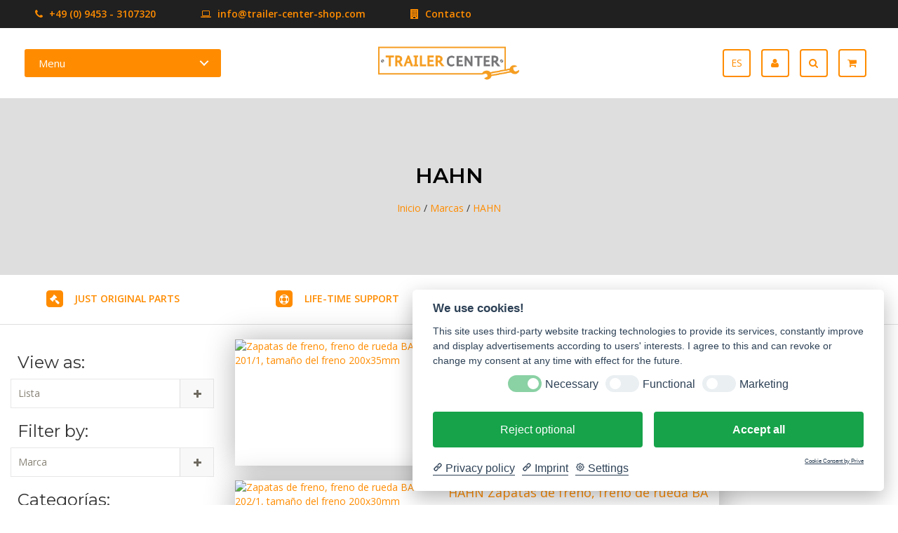

--- FILE ---
content_type: text/html;charset=utf-8
request_url: https://www.trailer-center-discount.com/es/brands/hahn/
body_size: 23451
content:
<!DOCTYPE html>
<html lang="es">
<head>
  <!-- Global site tag (gtag.js) - Google Analytics -->
<script data-cookiecategory="Google Analytics" src="https://www.googletagmanager.com/gtag/js?id=UA-93222106-1"></script>
<script type="text/plain" data-cookiecategory="Google Analytics">
  window.dataLayer = window.dataLayer || [];
  function gtag() {
    dataLayer.push(arguments);
  }
  gtag("js", new Date());

  gtag('config', 'UA-93222106-1', {
    cookieDomain: "none",
  });
</script>
  <!-- Google Tag Manager -->
<script>(function(w,d,s,l,i){w[l]=w[l]||[];w[l].push({'gtm.start':
new Date().getTime(),event:'gtm.js'});var f=d.getElementsByTagName(s)[0],
j=d.createElement(s),dl=l!='dataLayer'?'&l='+l:'';j.async=true;j.src=
'https://www.googletagmanager.com/gtm.js?id='+i+dl;f.parentNode.insertBefore(j,f);
})(window,document,'script','dataLayer','GTM-NLVVSMT');</script>
<!-- End Google Tag Manager -->
  <!-- HEAD -->
  <meta charset="utf-8"/>
<!-- [START] 'blocks/head.rain' -->
<!--

  (c) 2008-2026 Lightspeed Netherlands B.V.
  http://www.lightspeedhq.com
  Generated: 01-02-2026 @ 05:20:05

-->
<link rel="canonical" href="https://www.trailer-center-discount.com/es/brands/hahn/"/>
<link rel="alternate" href="https://www.trailer-center-discount.com/es/index.rss" type="application/rss+xml" title="Nuevos productos"/>
<meta name="robots" content="noodp,noydir"/>
<meta name="google-site-verification" content="QLUdo9QNV14WrojHiMrgE4iL9vXzi91ahIeZztVw4vI"/>
<meta property="og:url" content="https://www.trailer-center-discount.com/es/brands/hahn/?source=facebook"/>
<meta property="og:site_name" content="Trailer Center Discount GmbH"/>
<meta property="og:title" content="HAHN"/>
<meta property="og:description" content="Gran selección de repuestos, accesorios y componentes para remolques de muchos fabricantes. Puede ver más secciones sobre remolques en nuestra tienda en líne"/>
<!--[if lt IE 9]>
<script src="https://cdn.webshopapp.com/assets/html5shiv.js?2025-02-20"></script>
<![endif]-->
<!-- [END] 'blocks/head.rain' -->
  <title>HAHN - Trailer Center Discount GmbH</title>
  <meta name="description" content="Gran selección de repuestos, accesorios y componentes para remolques de muchos fabricantes. Puede ver más secciones sobre remolques en nuestra tienda en líne" />
  <meta name="keywords" content="HAHN, remolque, ejes, repuestos, frenos, amortiguadores, alko, bpw, wap, knott" />
  <!--<meta http-equiv="X-UA-Compatible" content="IE=edge,chrome=1">-->
  <meta name="viewport" content="width=device-width, initial-scale=1.0">
  <!--<meta name="apple-mobile-web-app-capable" content="yes">
  <meta name="apple-mobile-web-app-status-bar-style" content="black">-->
  <link rel="shortcut icon" href="https://cdn.webshopapp.com/shops/264053/themes/171962/assets/favicon.ico?20251027143219" type="image/x-icon" />
  <!-- FONT INTEGRATION -->
  <link href='//fonts.googleapis.com/css?family=Open%20Sans:400,300,600' rel='stylesheet' type='text/css' property='stylesheet'>
  <link href='//fonts.googleapis.com/css?family=Montserrat:400,300,600' rel='stylesheet' type='text/css' property='stylesheet'>
  <link href='//fonts.googleapis.com/css?family=Montserrat:400,300,600' rel='stylesheet' type='text/css' property='stylesheet'>
  <!-- CSS GUI -->  
  <link rel="stylesheet" property='stylesheet' href="https://cdn.webshopapp.com/assets/gui-2-0.css?2025-02-20" />
  <link rel="stylesheet" property='stylesheet' href="https://cdn.webshopapp.com/assets/gui-responsive-2-0.css?2025-02-20" />
  <link rel="stylesheet" property='stylesheet' href="https://cdn.webshopapp.com/shops/264053/themes/171962/assets/css-gui-mod.css?20251027143224" />
  <!-- CSS CORE-->
  <link rel="stylesheet" property='stylesheet' href="https://cdn.webshopapp.com/shops/264053/themes/171962/assets/css-bootstrap.css?20251027143224" />
  <link rel="stylesheet" property='stylesheet' href="https://cdn.webshopapp.com/shops/264053/themes/171962/assets/css-bootstrap-mod.css?20251027143224" />
  <link rel="stylesheet" property='stylesheet' href="https://cdn.webshopapp.com/shops/264053/themes/171962/assets/css-fancybox.css?20251027143224" />
  <link rel="stylesheet" property='stylesheet' href="https://cdn.webshopapp.com/shops/264053/themes/171962/assets/css-fontawesome.css?20251027143224" />
	<link rel="stylesheet" property='stylesheet' href="https://cdn.webshopapp.com/shops/264053/themes/171962/assets/css-animate.css?20251027143224" />
  <link rel="stylesheet" property='stylesheet' href="https://cdn.webshopapp.com/shops/264053/themes/171962/assets/css-owlcarousel.css?20251027143224" />
  <link rel="stylesheet" property='stylesheet' href="https://cdn.webshopapp.com/shops/264053/themes/171962/assets/css-crivex.css?20251027143224" />
  <link rel="stylesheet" property='stylesheet' href="https://cdn.webshopapp.com/shops/264053/themes/171962/assets/css-header.css?20251027143224" />
  <link rel="stylesheet" property='stylesheet' href="https://cdn.webshopapp.com/shops/264053/themes/171962/assets/style.css?20251027143224" />
	<link rel="stylesheet" property='stylesheet' href="https://cdn.webshopapp.com/shops/264053/themes/171962/assets/css-responsive.css?20251027143224" />
  
  <!-- COLOR SCHEMES -->
      <!-- CSS SETTINGS -->
  <link rel="stylesheet" property='stylesheet' href="https://cdn.webshopapp.com/shops/264053/themes/171962/assets/settings.css?20251027143224" />
  <link rel="stylesheet" property='stylesheet' href="https://cdn.webshopapp.com/shops/264053/themes/171962/assets/custom.css?20251027143224" />
  
  <script src="https://cdn.webshopapp.com/shops/264053/themes/171962/assets/js-modernizr.js?20251027143224"></script> 
</head>
<body class="custom">
 
  <!-- Scroll to top button -->
    <a href="#" class="scrollup square"><i class="fa fa-angle-up fa-2x fa-scroll" aria-hidden="true"></i></a>
    <!-- Scroll to top button -->
  
  <!-- START HEADER -->
                            <header id="header-4" class="header-4">
                    
<!-- Start TOP NAVIGATION BAR -->
<div class="top-navigation">
  <div class="top-navigation-text">
    <a href="https://www.trailer-center-discount.com/es/service/"><i class="fa fa-phone pr5" aria-hidden="true"></i> +49 (0) 9453 - 3107320</a> <a href="https://www.trailer-center-discount.com/es/service/"><i class="fa fa-laptop pl60 pr5" aria-hidden="true"></i> <span class="__cf_email__" data-cfemail="f79e999198b78385969e9b9285da949299839285da849f9887d994989a">[email&#160;protected]</span></a> <a href="https://www.trailer-center-discount.com/es/service/about/"><i class="fa fa-building pl60 pr5" aria-hidden="true"></i> Contacto</a>  </div>
</div>
<!-- End TOP NAVIGATION BAR -->

<!-- Start MAIN NAVIGATION BAR -->
<div class="main-navigation navbar-fixed-top">
  <div class="container-fluid">
    <div class="row">
           
      <div class="col-md-4 col-sm-12 col-xs-12">
        <div class="cd-dropdown-wrapper">
          <a class="cd-dropdown-trigger" href="#0">Menu</a>
          <nav class="cd-dropdown nav-1">
            <h2>Bienvenido a Trailer Center | Repuestos de remolques Menú</h2>
            <a href="#0" class="cd-close">Cerca</a>
            <ul class="cd-dropdown-content">
              <li><a href="https://www.trailer-center-discount.com/es/">Inicio</a></li>
              
                            
                            <li class="has-children">
                <a href="https://www.trailer-center-discount.com/es/chasis-de-remolque-piezas/" title="CHASIS DE REMOLQUE, PIEZAS">CHASIS DE REMOLQUE, PIEZAS</a>
                <ul class="cd-secondary-dropdown is-hidden">
                  <li class="go-back"><a href="#0">Menu</a></li>
                  <li class="see-all"><a href="https://www.trailer-center-discount.com/es/chasis-de-remolque-piezas/">Todos los productos</a></li>
                                                      <li class="has-children">
                    <a href="https://www.trailer-center-discount.com/es/chasis-de-remolque-piezas/chasis-de-remolque-piezas-al-ko/" title="CHASIS DE REMOLQUE, PIEZAS AL-KO">CHASIS DE REMOLQUE, PIEZAS AL-KO</a>
                    <ul class="is-hidden">
                      <li class="go-back"><a href="#0">Volver</a></li>
                      <li class="see-all"><a href="https://www.trailer-center-discount.com/es/chasis-de-remolque-piezas/chasis-de-remolque-piezas-al-ko/">Todos los productos</a></li>
                                            <li><a href="https://www.trailer-center-discount.com/es/chasis-de-remolque-piezas/chasis-de-remolque-piezas-al-ko/lanzas/" title="LANZAS">LANZAS</a></li>
                                            <li><a href="https://www.trailer-center-discount.com/es/chasis-de-remolque-piezas/chasis-de-remolque-piezas-al-ko/enganches-de-inercia/" title="ENGANCHES DE INERCIA">ENGANCHES DE INERCIA</a></li>
                                            <li><a href="https://www.trailer-center-discount.com/es/chasis-de-remolque-piezas/chasis-de-remolque-piezas-al-ko/ejes/" title="EJES">EJES</a></li>
                                            <li><a href="https://www.trailer-center-discount.com/es/chasis-de-remolque-piezas/chasis-de-remolque-piezas-al-ko/chasis/" title="CHASIS">CHASIS</a></li>
                                          </ul>
                  </li> 
                                                                        <li class="has-children">
                    <a href="https://www.trailer-center-discount.com/es/chasis-de-remolque-piezas/chasis-de-remolque-piezas-bpw/" title="CHASIS DE REMOLQUE, PIEZAS BPW">CHASIS DE REMOLQUE, PIEZAS BPW</a>
                    <ul class="is-hidden">
                      <li class="go-back"><a href="#0">Volver</a></li>
                      <li class="see-all"><a href="https://www.trailer-center-discount.com/es/chasis-de-remolque-piezas/chasis-de-remolque-piezas-bpw/">Todos los productos</a></li>
                                            <li><a href="https://www.trailer-center-discount.com/es/chasis-de-remolque-piezas/chasis-de-remolque-piezas-bpw/lanzas/" title="LANZAS">LANZAS</a></li>
                                            <li><a href="https://www.trailer-center-discount.com/es/chasis-de-remolque-piezas/chasis-de-remolque-piezas-bpw/enganches-de-inercia/" title="ENGANCHES DE INERCIA">ENGANCHES DE INERCIA</a></li>
                                            <li><a href="https://www.trailer-center-discount.com/es/chasis-de-remolque-piezas/chasis-de-remolque-piezas-bpw/ejes/" title="EJES">EJES</a></li>
                                            <li><a href="https://www.trailer-center-discount.com/es/chasis-de-remolque-piezas/chasis-de-remolque-piezas-bpw/accesorios/" title="ACCESORIOS">ACCESORIOS</a></li>
                                          </ul>
                  </li> 
                                                                        <li class="has-children">
                    <a href="https://www.trailer-center-discount.com/es/chasis-de-remolque-piezas/chasis-de-remolque-piezas-bradley/" title="CHASIS DE REMOLQUE, PIEZAS BRADLEY">CHASIS DE REMOLQUE, PIEZAS BRADLEY</a>
                    <ul class="is-hidden">
                      <li class="go-back"><a href="#0">Volver</a></li>
                      <li class="see-all"><a href="https://www.trailer-center-discount.com/es/chasis-de-remolque-piezas/chasis-de-remolque-piezas-bradley/">Todos los productos</a></li>
                    </ul>
                  </li> 
                                                                        <li class="has-children">
                    <a href="https://www.trailer-center-discount.com/es/chasis-de-remolque-piezas/chasis-de-remolque-piezas-schlegl/" title="CHASIS DE REMOLQUE, PIEZAS SCHLEGL">CHASIS DE REMOLQUE, PIEZAS SCHLEGL</a>
                    <ul class="is-hidden">
                      <li class="go-back"><a href="#0">Volver</a></li>
                      <li class="see-all"><a href="https://www.trailer-center-discount.com/es/chasis-de-remolque-piezas/chasis-de-remolque-piezas-schlegl/">Todos los productos</a></li>
                                            <li><a href="https://www.trailer-center-discount.com/es/chasis-de-remolque-piezas/chasis-de-remolque-piezas-schlegl/lanzas/" title="LANZAS">LANZAS</a></li>
                                            <li><a href="https://www.trailer-center-discount.com/es/chasis-de-remolque-piezas/chasis-de-remolque-piezas-schlegl/enganches-de-inercia/" title="ENGANCHES DE INERCIA">ENGANCHES DE INERCIA</a></li>
                                            <li><a href="https://www.trailer-center-discount.com/es/chasis-de-remolque-piezas/chasis-de-remolque-piezas-schlegl/ejes/" title="EJES">EJES</a></li>
                                          </ul>
                  </li> 
                                                                        <li class="has-children">
                    <a href="https://www.trailer-center-discount.com/es/chasis-de-remolque-piezas/chasis-de-remolque-piezas-wap/" title="CHASIS DE REMOLQUE, PIEZAS WAP">CHASIS DE REMOLQUE, PIEZAS WAP</a>
                    <ul class="is-hidden">
                      <li class="go-back"><a href="#0">Volver</a></li>
                      <li class="see-all"><a href="https://www.trailer-center-discount.com/es/chasis-de-remolque-piezas/chasis-de-remolque-piezas-wap/">Todos los productos</a></li>
                                            <li><a href="https://www.trailer-center-discount.com/es/chasis-de-remolque-piezas/chasis-de-remolque-piezas-wap/lanzas/" title="LANZAS">LANZAS</a></li>
                                            <li><a href="https://www.trailer-center-discount.com/es/chasis-de-remolque-piezas/chasis-de-remolque-piezas-wap/enganches-de-inercia-11754394/" title="ENGANCHES DE INERCIA">ENGANCHES DE INERCIA</a></li>
                                            <li><a href="https://www.trailer-center-discount.com/es/chasis-de-remolque-piezas/chasis-de-remolque-piezas-wap/ejes/" title="EJES">EJES</a></li>
                                          </ul>
                  </li> 
                                                                        <li class="has-children">
                    <a href="https://www.trailer-center-discount.com/es/chasis-de-remolque-piezas/chasis-de-remolque-piezas-rubsam/" title="CHASIS DE REMOLQUE, PIEZAS RUBSAM">CHASIS DE REMOLQUE, PIEZAS RUBSAM</a>
                    <ul class="is-hidden">
                      <li class="go-back"><a href="#0">Volver</a></li>
                      <li class="see-all"><a href="https://www.trailer-center-discount.com/es/chasis-de-remolque-piezas/chasis-de-remolque-piezas-rubsam/">Todos los productos</a></li>
                    </ul>
                  </li> 
                                                                        <li class="has-children">
                    <a href="https://www.trailer-center-discount.com/es/chasis-de-remolque-piezas/chasis-de-remolque-piezas-knott/" title="CHASIS DE REMOLQUE, PIEZAS KNOTT">CHASIS DE REMOLQUE, PIEZAS KNOTT</a>
                    <ul class="is-hidden">
                      <li class="go-back"><a href="#0">Volver</a></li>
                      <li class="see-all"><a href="https://www.trailer-center-discount.com/es/chasis-de-remolque-piezas/chasis-de-remolque-piezas-knott/">Todos los productos</a></li>
                    </ul>
                  </li> 
                                                    </ul>
              </li>
              
                            
                            
                            <li class="has-children">
                <a href="https://www.trailer-center-discount.com/es/piezas-de-repuesto-para-enganches-de-inercia/" title="PIEZAS DE REPUESTO PARA ENGANCHES DE INERCIA">PIEZAS DE REPUESTO PARA ENGANCHES DE INERCIA</a>
                <ul class="cd-secondary-dropdown is-hidden">
                  <li class="go-back"><a href="#0">Menu</a></li>
                  <li class="see-all"><a href="https://www.trailer-center-discount.com/es/piezas-de-repuesto-para-enganches-de-inercia/">Todos los productos</a></li>
                                                      <li class="has-children">
                    <a href="https://www.trailer-center-discount.com/es/piezas-de-repuesto-para-enganches-de-inercia/al-ko-piezas-de-repuesto-para-enganches-de-inercia/" title="AL-KO PIEZAS DE REPUESTO PARA ENGANCHES DE INERCIA">AL-KO PIEZAS DE REPUESTO PARA ENGANCHES DE INERCIA</a>
                    <ul class="is-hidden">
                      <li class="go-back"><a href="#0">Volver</a></li>
                      <li class="see-all"><a href="https://www.trailer-center-discount.com/es/piezas-de-repuesto-para-enganches-de-inercia/al-ko-piezas-de-repuesto-para-enganches-de-inercia/">Todos los productos</a></li>
                                            <li><a href="https://www.trailer-center-discount.com/es/piezas-de-repuesto-para-enganches-de-inercia/al-ko-piezas-de-repuesto-para-enganches-de-inercia/al-ko-cable-bowden-para-remolque-con-plataforma-gi/" title="AL-KO CABLE BOWDEN PARA REMOLQUE CON PLATAFORMA GIRATORIA">AL-KO CABLE BOWDEN PARA REMOLQUE CON PLATAFORMA GIRATORIA</a></li>
                                            <li><a href="https://www.trailer-center-discount.com/es/piezas-de-repuesto-para-enganches-de-inercia/al-ko-piezas-de-repuesto-para-enganches-de-inercia/al-ko-amortiguadores-para-enganches-de-inercia/" title="AL-KO AMORTIGUADORES PARA ENGANCHES DE INERCIA">AL-KO AMORTIGUADORES PARA ENGANCHES DE INERCIA</a></li>
                                          </ul>
                  </li> 
                                                    </ul>
              </li>
              
                            
                            
                            <!-- old category system 
              <li class="has-children morecategory hide-element-xs">
                <a href="https://www.trailer-center-discount.com/es/piezas-de-repuesto-para-ejes/" title="PIEZAS DE REPUESTO PARA EJES">PIEZAS DE REPUESTO PARA EJES</a>
                <ul class="cd-secondary-dropdown is-hidden">
                  <li class="go-back"><a href="#0">Menu</a></li>
                  <li class="see-all"><a href="https://www.trailer-center-discount.com/es/piezas-de-repuesto-para-ejes/">Todos los productos</a></li>
                                    <div class="mega-wrapper">
											<a class="mega-wrapper-title" href="https://www.trailer-center-discount.com/es/piezas-de-repuesto-para-ejes/piezas-de-repuesto-para-ejes-adr/" title="PIEZAS DE REPUESTO PARA EJES ADR">PIEZAS DE REPUESTO PARA EJES ADR</a>
                  												<a href="https://www.trailer-center-discount.com/es/piezas-de-repuesto-para-ejes/piezas-de-repuesto-para-ejes-adr/kits-de-zapatas-de-freno-adr/" title="KITS DE ZAPATAS DE FRENO ADR">KITS DE ZAPATAS DE FRENO ADR</a>
                                        </div>
                                    <div class="mega-wrapper">
											<a class="mega-wrapper-title" href="https://www.trailer-center-discount.com/es/piezas-de-repuesto-para-ejes/piezas-de-repuesto-para-ejes-al-ko/" title="PIEZAS DE REPUESTO PARA EJES AL-KO">PIEZAS DE REPUESTO PARA EJES AL-KO</a>
                  												<a href="https://www.trailer-center-discount.com/es/piezas-de-repuesto-para-ejes/piezas-de-repuesto-para-ejes-al-ko/bujes-para-remolques-sin-frenos/" title="BUJES PARA REMOLQUES SIN FRENOS">BUJES PARA REMOLQUES SIN FRENOS</a>
                    											<a href="https://www.trailer-center-discount.com/es/piezas-de-repuesto-para-ejes/piezas-de-repuesto-para-ejes-al-ko/tambores-de-freno/" title="TAMBORES DE FRENO">TAMBORES DE FRENO</a>
                    											<a href="https://www.trailer-center-discount.com/es/piezas-de-repuesto-para-ejes/piezas-de-repuesto-para-ejes-al-ko/rodamiento-compacto-rodamiento-de-bolas-de-contact/" title="RODAMIENTO COMPACTO / RODAMIENTO DE BOLAS DE CONTACTO ANGULAR">RODAMIENTO COMPACTO / RODAMIENTO DE BOLAS DE CONTACTO ANGULAR</a>
                    											<a href="https://www.trailer-center-discount.com/es/piezas-de-repuesto-para-ejes/piezas-de-repuesto-para-ejes-al-ko/rodamiento-de-rodillos/" title="RODAMIENTO DE RODILLOS">RODAMIENTO DE RODILLOS</a>
                    											<a href="https://www.trailer-center-discount.com/es/piezas-de-repuesto-para-ejes/piezas-de-repuesto-para-ejes-al-ko/kits-de-zapatas-de-freno-al-ko/" title="KITS DE ZAPATAS DE FRENO AL-KO">KITS DE ZAPATAS DE FRENO AL-KO</a>
                    											<a href="https://www.trailer-center-discount.com/es/piezas-de-repuesto-para-ejes/piezas-de-repuesto-para-ejes-al-ko/set-de-reequipamiento-premium-brake-aaa-el-freno-a/" title="SET DE REEQUIPAMIENTO PREMIUM BRAKE AAA, EL FRENO ALTO RENDIMIENTO">SET DE REEQUIPAMIENTO PREMIUM BRAKE AAA, EL FRENO ALTO RENDIMIENTO</a>
                    											<a href="https://www.trailer-center-discount.com/es/piezas-de-repuesto-para-ejes/piezas-de-repuesto-para-ejes-al-ko/cables-bowden-de-eje/" title="CABLES BOWDEN DE EJE">CABLES BOWDEN DE EJE</a>
                                        </div>
                                    <div class="mega-wrapper">
											<a class="mega-wrapper-title" href="https://www.trailer-center-discount.com/es/piezas-de-repuesto-para-ejes/piezas-de-repuesto-para-ejes-bpw/" title="PIEZAS DE REPUESTO PARA EJES BPW">PIEZAS DE REPUESTO PARA EJES BPW</a>
                  												<a href="https://www.trailer-center-discount.com/es/piezas-de-repuesto-para-ejes/piezas-de-repuesto-para-ejes-bpw/kits-de-zapatas-de-freno-bpw/" title="KITS DE ZAPATAS DE FRENO BPW">KITS DE ZAPATAS DE FRENO BPW</a>
                    											<a href="https://www.trailer-center-discount.com/es/piezas-de-repuesto-para-ejes/piezas-de-repuesto-para-ejes-bpw/cables-bowden-de-eje/" title="CABLES BOWDEN DE EJE">CABLES BOWDEN DE EJE</a>
                                        </div>
                                    <div class="mega-wrapper">
											<a class="mega-wrapper-title" href="https://www.trailer-center-discount.com/es/piezas-de-repuesto-para-ejes/piezas-de-repuesto-para-ejes-fad/" title="PIEZAS DE REPUESTO PARA EJES FAD">PIEZAS DE REPUESTO PARA EJES FAD</a>
                  												<a href="https://www.trailer-center-discount.com/es/piezas-de-repuesto-para-ejes/piezas-de-repuesto-para-ejes-fad/kits-de-zapatas-de-freno-fad/" title="KITS DE ZAPATAS DE FRENO FAD">KITS DE ZAPATAS DE FRENO FAD</a>
                                        </div>
                                    <div class="mega-wrapper">
											<a class="mega-wrapper-title" href="https://www.trailer-center-discount.com/es/piezas-de-repuesto-para-ejes/piezas-de-repuesto-para-ejes-hahn/" title="PIEZAS DE REPUESTO PARA EJES HAHN">PIEZAS DE REPUESTO PARA EJES HAHN</a>
                  												<a href="https://www.trailer-center-discount.com/es/piezas-de-repuesto-para-ejes/piezas-de-repuesto-para-ejes-hahn/kits-de-zapatas-de-freno-hahn/" title="KITS DE ZAPATAS DE FRENO HAHN">KITS DE ZAPATAS DE FRENO HAHN</a>
                                        </div>
                                    <div class="mega-wrapper">
											<a class="mega-wrapper-title" href="https://www.trailer-center-discount.com/es/piezas-de-repuesto-para-ejes/piezas-de-repuesto-para-ejes-schlegl/" title="PIEZAS DE REPUESTO PARA EJES SCHLEGL">PIEZAS DE REPUESTO PARA EJES SCHLEGL</a>
                  												<a href="https://www.trailer-center-discount.com/es/piezas-de-repuesto-para-ejes/piezas-de-repuesto-para-ejes-schlegl/kits-de-zapatas-de-freno-schlegl/" title="KITS DE ZAPATAS DE FRENO SCHLEGL">KITS DE ZAPATAS DE FRENO SCHLEGL</a>
                                        </div>
                                    <div class="mega-wrapper">
											<a class="mega-wrapper-title" href="https://www.trailer-center-discount.com/es/piezas-de-repuesto-para-ejes/piezas-de-repuesto-para-ejes-nieper/" title="PIEZAS DE REPUESTO PARA EJES NIEPER">PIEZAS DE REPUESTO PARA EJES NIEPER</a>
                  												<a href="https://www.trailer-center-discount.com/es/piezas-de-repuesto-para-ejes/piezas-de-repuesto-para-ejes-nieper/kits-de-zapatas-de-freno-nieper/" title="KITS DE ZAPATAS DE FRENO NIEPER">KITS DE ZAPATAS DE FRENO NIEPER</a>
                                        </div>
                                    <div class="mega-wrapper">
											<a class="mega-wrapper-title" href="https://www.trailer-center-discount.com/es/piezas-de-repuesto-para-ejes/piezas-de-repuesto-para-ejes-peitz/" title="PIEZAS DE REPUESTO PARA EJES PEITZ">PIEZAS DE REPUESTO PARA EJES PEITZ</a>
                  												<a href="https://www.trailer-center-discount.com/es/piezas-de-repuesto-para-ejes/piezas-de-repuesto-para-ejes-peitz/kits-de-zapatas-de-freno-peitz/" title="KITS DE ZAPATAS DE FRENO PEITZ">KITS DE ZAPATAS DE FRENO PEITZ</a>
                                        </div>
                                    <div class="mega-wrapper">
											<a class="mega-wrapper-title" href="https://www.trailer-center-discount.com/es/piezas-de-repuesto-para-ejes/piezas-de-repuesto-para-ejes-wap/" title="PIEZAS DE REPUESTO PARA EJES WAP">PIEZAS DE REPUESTO PARA EJES WAP</a>
                  												<a href="https://www.trailer-center-discount.com/es/piezas-de-repuesto-para-ejes/piezas-de-repuesto-para-ejes-wap/kits-de-zapatas-de-freno-wap/" title="KITS DE ZAPATAS DE FRENO WAP">KITS DE ZAPATAS DE FRENO WAP</a>
                                        </div>
                                  </ul>
              </li>
							-->
              
              <li class="has-children morecategory hide-element-xs see-all">
                <a href="https://www.trailer-center-discount.com/es/piezas-de-repuesto-para-ejes/" title="PIEZAS DE REPUESTO PARA EJES">PIEZAS DE REPUESTO PARA EJES</a>
                <ul class="cd-secondary-dropdown is-hidden cattest">
                  <li class="go-back"><a href="#0">Menu</a></li>
                  <li class="see-all"><a href="https://www.trailer-center-discount.com/es/piezas-de-repuesto-para-ejes/">Todos los productos</a></li>
                  
                                    
                                    <li class="has-children cattest2">
                    <a href="https://www.trailer-center-discount.com/es/piezas-de-repuesto-para-ejes/piezas-de-repuesto-para-ejes-adr/" title="PIEZAS DE REPUESTO PARA EJES ADR">PIEZAS DE REPUESTO PARA EJES ADR</a>
                    <ul class="is-hidden">
                      <li class="go-back"><a href="#0">Volver</a></li>
                      <!--<li class="see-all"><a href="https://www.trailer-center-discount.com/es/piezas-de-repuesto-para-ejes/piezas-de-repuesto-para-ejes-adr/">PIEZAS DE REPUESTO PARA EJES ADR</a></li>-->
                                            <li><a href="https://www.trailer-center-discount.com/es/piezas-de-repuesto-para-ejes/piezas-de-repuesto-para-ejes-adr/kits-de-zapatas-de-freno-adr/" title="KITS DE ZAPATAS DE FRENO ADR">KITS DE ZAPATAS DE FRENO ADR</a></li>
                                          </ul>
                  </li> 
                  
                                    
                                    
                                    <li class="has-children cattest2">
                    <a href="https://www.trailer-center-discount.com/es/piezas-de-repuesto-para-ejes/piezas-de-repuesto-para-ejes-al-ko/" title="PIEZAS DE REPUESTO PARA EJES AL-KO">PIEZAS DE REPUESTO PARA EJES AL-KO</a>
                    <ul class="is-hidden">
                      <li class="go-back"><a href="#0">Volver</a></li>
                      <!--<li class="see-all"><a href="https://www.trailer-center-discount.com/es/piezas-de-repuesto-para-ejes/piezas-de-repuesto-para-ejes-al-ko/">PIEZAS DE REPUESTO PARA EJES AL-KO</a></li>-->
                                            <li><a href="https://www.trailer-center-discount.com/es/piezas-de-repuesto-para-ejes/piezas-de-repuesto-para-ejes-al-ko/bujes-para-remolques-sin-frenos/" title="BUJES PARA REMOLQUES SIN FRENOS">BUJES PARA REMOLQUES SIN FRENOS</a></li>
                                            <li><a href="https://www.trailer-center-discount.com/es/piezas-de-repuesto-para-ejes/piezas-de-repuesto-para-ejes-al-ko/tambores-de-freno/" title="TAMBORES DE FRENO">TAMBORES DE FRENO</a></li>
                                            <li><a href="https://www.trailer-center-discount.com/es/piezas-de-repuesto-para-ejes/piezas-de-repuesto-para-ejes-al-ko/rodamiento-compacto-rodamiento-de-bolas-de-contact/" title="RODAMIENTO COMPACTO / RODAMIENTO DE BOLAS DE CONTACTO ANGULAR">RODAMIENTO COMPACTO / RODAMIENTO DE BOLAS DE CONTACTO ANGULAR</a></li>
                                            <li><a href="https://www.trailer-center-discount.com/es/piezas-de-repuesto-para-ejes/piezas-de-repuesto-para-ejes-al-ko/rodamiento-de-rodillos/" title="RODAMIENTO DE RODILLOS">RODAMIENTO DE RODILLOS</a></li>
                                            <li><a href="https://www.trailer-center-discount.com/es/piezas-de-repuesto-para-ejes/piezas-de-repuesto-para-ejes-al-ko/kits-de-zapatas-de-freno-al-ko/" title="KITS DE ZAPATAS DE FRENO AL-KO">KITS DE ZAPATAS DE FRENO AL-KO</a></li>
                                            <li><a href="https://www.trailer-center-discount.com/es/piezas-de-repuesto-para-ejes/piezas-de-repuesto-para-ejes-al-ko/set-de-reequipamiento-premium-brake-aaa-el-freno-a/" title="SET DE REEQUIPAMIENTO PREMIUM BRAKE AAA, EL FRENO ALTO RENDIMIENTO">SET DE REEQUIPAMIENTO PREMIUM BRAKE AAA, EL FRENO ALTO RENDIMIENTO</a></li>
                                            <li><a href="https://www.trailer-center-discount.com/es/piezas-de-repuesto-para-ejes/piezas-de-repuesto-para-ejes-al-ko/cables-bowden-de-eje/" title="CABLES BOWDEN DE EJE">CABLES BOWDEN DE EJE</a></li>
                                          </ul>
                  </li> 
                  
                                    
                                    
                                    <li class="has-children cattest2">
                    <a href="https://www.trailer-center-discount.com/es/piezas-de-repuesto-para-ejes/piezas-de-repuesto-para-ejes-bpw/" title="PIEZAS DE REPUESTO PARA EJES BPW">PIEZAS DE REPUESTO PARA EJES BPW</a>
                    <ul class="is-hidden">
                      <li class="go-back"><a href="#0">Volver</a></li>
                      <!--<li class="see-all"><a href="https://www.trailer-center-discount.com/es/piezas-de-repuesto-para-ejes/piezas-de-repuesto-para-ejes-bpw/">PIEZAS DE REPUESTO PARA EJES BPW</a></li>-->
                                            <li><a href="https://www.trailer-center-discount.com/es/piezas-de-repuesto-para-ejes/piezas-de-repuesto-para-ejes-bpw/kits-de-zapatas-de-freno-bpw/" title="KITS DE ZAPATAS DE FRENO BPW">KITS DE ZAPATAS DE FRENO BPW</a></li>
                                            <li><a href="https://www.trailer-center-discount.com/es/piezas-de-repuesto-para-ejes/piezas-de-repuesto-para-ejes-bpw/cables-bowden-de-eje/" title="CABLES BOWDEN DE EJE">CABLES BOWDEN DE EJE</a></li>
                                          </ul>
                  </li> 
                  
                                    
                                    
                                    <li class="has-children cattest2">
                    <a href="https://www.trailer-center-discount.com/es/piezas-de-repuesto-para-ejes/piezas-de-repuesto-para-ejes-fad/" title="PIEZAS DE REPUESTO PARA EJES FAD">PIEZAS DE REPUESTO PARA EJES FAD</a>
                    <ul class="is-hidden">
                      <li class="go-back"><a href="#0">Volver</a></li>
                      <!--<li class="see-all"><a href="https://www.trailer-center-discount.com/es/piezas-de-repuesto-para-ejes/piezas-de-repuesto-para-ejes-fad/">PIEZAS DE REPUESTO PARA EJES FAD</a></li>-->
                                            <li><a href="https://www.trailer-center-discount.com/es/piezas-de-repuesto-para-ejes/piezas-de-repuesto-para-ejes-fad/kits-de-zapatas-de-freno-fad/" title="KITS DE ZAPATAS DE FRENO FAD">KITS DE ZAPATAS DE FRENO FAD</a></li>
                                          </ul>
                  </li> 
                  
                                    
                                    
                                    <li class="has-children cattest2">
                    <a href="https://www.trailer-center-discount.com/es/piezas-de-repuesto-para-ejes/piezas-de-repuesto-para-ejes-hahn/" title="PIEZAS DE REPUESTO PARA EJES HAHN">PIEZAS DE REPUESTO PARA EJES HAHN</a>
                    <ul class="is-hidden">
                      <li class="go-back"><a href="#0">Volver</a></li>
                      <!--<li class="see-all"><a href="https://www.trailer-center-discount.com/es/piezas-de-repuesto-para-ejes/piezas-de-repuesto-para-ejes-hahn/">PIEZAS DE REPUESTO PARA EJES HAHN</a></li>-->
                                            <li><a href="https://www.trailer-center-discount.com/es/piezas-de-repuesto-para-ejes/piezas-de-repuesto-para-ejes-hahn/kits-de-zapatas-de-freno-hahn/" title="KITS DE ZAPATAS DE FRENO HAHN">KITS DE ZAPATAS DE FRENO HAHN</a></li>
                                          </ul>
                  </li> 
                  
                                    
                                    
                                    <li class="has-children cattest2">
                    <a href="https://www.trailer-center-discount.com/es/piezas-de-repuesto-para-ejes/piezas-de-repuesto-para-ejes-schlegl/" title="PIEZAS DE REPUESTO PARA EJES SCHLEGL">PIEZAS DE REPUESTO PARA EJES SCHLEGL</a>
                    <ul class="is-hidden">
                      <li class="go-back"><a href="#0">Volver</a></li>
                      <!--<li class="see-all"><a href="https://www.trailer-center-discount.com/es/piezas-de-repuesto-para-ejes/piezas-de-repuesto-para-ejes-schlegl/">PIEZAS DE REPUESTO PARA EJES SCHLEGL</a></li>-->
                                            <li><a href="https://www.trailer-center-discount.com/es/piezas-de-repuesto-para-ejes/piezas-de-repuesto-para-ejes-schlegl/kits-de-zapatas-de-freno-schlegl/" title="KITS DE ZAPATAS DE FRENO SCHLEGL">KITS DE ZAPATAS DE FRENO SCHLEGL</a></li>
                                          </ul>
                  </li> 
                  
                                    
                                    
                                    <li class="has-children cattest2">
                    <a href="https://www.trailer-center-discount.com/es/piezas-de-repuesto-para-ejes/piezas-de-repuesto-para-ejes-nieper/" title="PIEZAS DE REPUESTO PARA EJES NIEPER">PIEZAS DE REPUESTO PARA EJES NIEPER</a>
                    <ul class="is-hidden">
                      <li class="go-back"><a href="#0">Volver</a></li>
                      <!--<li class="see-all"><a href="https://www.trailer-center-discount.com/es/piezas-de-repuesto-para-ejes/piezas-de-repuesto-para-ejes-nieper/">PIEZAS DE REPUESTO PARA EJES NIEPER</a></li>-->
                                            <li><a href="https://www.trailer-center-discount.com/es/piezas-de-repuesto-para-ejes/piezas-de-repuesto-para-ejes-nieper/kits-de-zapatas-de-freno-nieper/" title="KITS DE ZAPATAS DE FRENO NIEPER">KITS DE ZAPATAS DE FRENO NIEPER</a></li>
                                          </ul>
                  </li> 
                  
                                    
                                    
                                    <li class="has-children cattest2">
                    <a href="https://www.trailer-center-discount.com/es/piezas-de-repuesto-para-ejes/piezas-de-repuesto-para-ejes-peitz/" title="PIEZAS DE REPUESTO PARA EJES PEITZ">PIEZAS DE REPUESTO PARA EJES PEITZ</a>
                    <ul class="is-hidden">
                      <li class="go-back"><a href="#0">Volver</a></li>
                      <!--<li class="see-all"><a href="https://www.trailer-center-discount.com/es/piezas-de-repuesto-para-ejes/piezas-de-repuesto-para-ejes-peitz/">PIEZAS DE REPUESTO PARA EJES PEITZ</a></li>-->
                                            <li><a href="https://www.trailer-center-discount.com/es/piezas-de-repuesto-para-ejes/piezas-de-repuesto-para-ejes-peitz/kits-de-zapatas-de-freno-peitz/" title="KITS DE ZAPATAS DE FRENO PEITZ">KITS DE ZAPATAS DE FRENO PEITZ</a></li>
                                          </ul>
                  </li> 
                  
                                    
                                    
                                    <li class="has-children cattest2">
                    <a href="https://www.trailer-center-discount.com/es/piezas-de-repuesto-para-ejes/piezas-de-repuesto-para-ejes-wap/" title="PIEZAS DE REPUESTO PARA EJES WAP">PIEZAS DE REPUESTO PARA EJES WAP</a>
                    <ul class="is-hidden">
                      <li class="go-back"><a href="#0">Volver</a></li>
                      <!--<li class="see-all"><a href="https://www.trailer-center-discount.com/es/piezas-de-repuesto-para-ejes/piezas-de-repuesto-para-ejes-wap/">PIEZAS DE REPUESTO PARA EJES WAP</a></li>-->
                                            <li><a href="https://www.trailer-center-discount.com/es/piezas-de-repuesto-para-ejes/piezas-de-repuesto-para-ejes-wap/kits-de-zapatas-de-freno-wap/" title="KITS DE ZAPATAS DE FRENO WAP">KITS DE ZAPATAS DE FRENO WAP</a></li>
                                          </ul>
                  </li> 
                  
                                    
                                  </ul>
              </li>

              

             	<li class="has-children hide-element-xl">
                <a href="https://www.trailer-center-discount.com/es/piezas-de-repuesto-para-ejes/" title="PIEZAS DE REPUESTO PARA EJES">PIEZAS DE REPUESTO PARA EJES</a>
                <ul class="cd-secondary-dropdown is-hidden">
                  <li class="go-back"><a href="#0">Menu</a></li>
                  <li class="see-all"><a href="https://www.trailer-center-discount.com/es/piezas-de-repuesto-para-ejes/">Todos los productos</a></li>
                                                      <li class="has-children">
                    <a href="https://www.trailer-center-discount.com/es/piezas-de-repuesto-para-ejes/piezas-de-repuesto-para-ejes-adr/" title="PIEZAS DE REPUESTO PARA EJES ADR">PIEZAS DE REPUESTO PARA EJES ADR</a>
                    <ul class="is-hidden">
                      <li class="go-back"><a href="#0">Volver</a></li>
                      <li class="see-all"><a href="https://www.trailer-center-discount.com/es/piezas-de-repuesto-para-ejes/piezas-de-repuesto-para-ejes-adr/">Todos los productos</a></li>
                                            <li><a href="https://www.trailer-center-discount.com/es/piezas-de-repuesto-para-ejes/piezas-de-repuesto-para-ejes-adr/kits-de-zapatas-de-freno-adr/" title="KITS DE ZAPATAS DE FRENO ADR">KITS DE ZAPATAS DE FRENO ADR</a></li>
                                          </ul>
                  </li> 
                                                                        <li class="has-children">
                    <a href="https://www.trailer-center-discount.com/es/piezas-de-repuesto-para-ejes/piezas-de-repuesto-para-ejes-al-ko/" title="PIEZAS DE REPUESTO PARA EJES AL-KO">PIEZAS DE REPUESTO PARA EJES AL-KO</a>
                    <ul class="is-hidden">
                      <li class="go-back"><a href="#0">Volver</a></li>
                      <li class="see-all"><a href="https://www.trailer-center-discount.com/es/piezas-de-repuesto-para-ejes/piezas-de-repuesto-para-ejes-al-ko/">Todos los productos</a></li>
                                            <li><a href="https://www.trailer-center-discount.com/es/piezas-de-repuesto-para-ejes/piezas-de-repuesto-para-ejes-al-ko/bujes-para-remolques-sin-frenos/" title="BUJES PARA REMOLQUES SIN FRENOS">BUJES PARA REMOLQUES SIN FRENOS</a></li>
                                            <li><a href="https://www.trailer-center-discount.com/es/piezas-de-repuesto-para-ejes/piezas-de-repuesto-para-ejes-al-ko/tambores-de-freno/" title="TAMBORES DE FRENO">TAMBORES DE FRENO</a></li>
                                            <li><a href="https://www.trailer-center-discount.com/es/piezas-de-repuesto-para-ejes/piezas-de-repuesto-para-ejes-al-ko/rodamiento-compacto-rodamiento-de-bolas-de-contact/" title="RODAMIENTO COMPACTO / RODAMIENTO DE BOLAS DE CONTACTO ANGULAR">RODAMIENTO COMPACTO / RODAMIENTO DE BOLAS DE CONTACTO ANGULAR</a></li>
                                            <li><a href="https://www.trailer-center-discount.com/es/piezas-de-repuesto-para-ejes/piezas-de-repuesto-para-ejes-al-ko/rodamiento-de-rodillos/" title="RODAMIENTO DE RODILLOS">RODAMIENTO DE RODILLOS</a></li>
                                            <li><a href="https://www.trailer-center-discount.com/es/piezas-de-repuesto-para-ejes/piezas-de-repuesto-para-ejes-al-ko/kits-de-zapatas-de-freno-al-ko/" title="KITS DE ZAPATAS DE FRENO AL-KO">KITS DE ZAPATAS DE FRENO AL-KO</a></li>
                                            <li><a href="https://www.trailer-center-discount.com/es/piezas-de-repuesto-para-ejes/piezas-de-repuesto-para-ejes-al-ko/set-de-reequipamiento-premium-brake-aaa-el-freno-a/" title="SET DE REEQUIPAMIENTO PREMIUM BRAKE AAA, EL FRENO ALTO RENDIMIENTO">SET DE REEQUIPAMIENTO PREMIUM BRAKE AAA, EL FRENO ALTO RENDIMIENTO</a></li>
                                            <li><a href="https://www.trailer-center-discount.com/es/piezas-de-repuesto-para-ejes/piezas-de-repuesto-para-ejes-al-ko/cables-bowden-de-eje/" title="CABLES BOWDEN DE EJE">CABLES BOWDEN DE EJE</a></li>
                                          </ul>
                  </li> 
                                                                        <li class="has-children">
                    <a href="https://www.trailer-center-discount.com/es/piezas-de-repuesto-para-ejes/piezas-de-repuesto-para-ejes-bpw/" title="PIEZAS DE REPUESTO PARA EJES BPW">PIEZAS DE REPUESTO PARA EJES BPW</a>
                    <ul class="is-hidden">
                      <li class="go-back"><a href="#0">Volver</a></li>
                      <li class="see-all"><a href="https://www.trailer-center-discount.com/es/piezas-de-repuesto-para-ejes/piezas-de-repuesto-para-ejes-bpw/">Todos los productos</a></li>
                                            <li><a href="https://www.trailer-center-discount.com/es/piezas-de-repuesto-para-ejes/piezas-de-repuesto-para-ejes-bpw/kits-de-zapatas-de-freno-bpw/" title="KITS DE ZAPATAS DE FRENO BPW">KITS DE ZAPATAS DE FRENO BPW</a></li>
                                            <li><a href="https://www.trailer-center-discount.com/es/piezas-de-repuesto-para-ejes/piezas-de-repuesto-para-ejes-bpw/cables-bowden-de-eje/" title="CABLES BOWDEN DE EJE">CABLES BOWDEN DE EJE</a></li>
                                          </ul>
                  </li> 
                                                                        <li class="has-children">
                    <a href="https://www.trailer-center-discount.com/es/piezas-de-repuesto-para-ejes/piezas-de-repuesto-para-ejes-fad/" title="PIEZAS DE REPUESTO PARA EJES FAD">PIEZAS DE REPUESTO PARA EJES FAD</a>
                    <ul class="is-hidden">
                      <li class="go-back"><a href="#0">Volver</a></li>
                      <li class="see-all"><a href="https://www.trailer-center-discount.com/es/piezas-de-repuesto-para-ejes/piezas-de-repuesto-para-ejes-fad/">Todos los productos</a></li>
                                            <li><a href="https://www.trailer-center-discount.com/es/piezas-de-repuesto-para-ejes/piezas-de-repuesto-para-ejes-fad/kits-de-zapatas-de-freno-fad/" title="KITS DE ZAPATAS DE FRENO FAD">KITS DE ZAPATAS DE FRENO FAD</a></li>
                                          </ul>
                  </li> 
                                                                        <li class="has-children">
                    <a href="https://www.trailer-center-discount.com/es/piezas-de-repuesto-para-ejes/piezas-de-repuesto-para-ejes-hahn/" title="PIEZAS DE REPUESTO PARA EJES HAHN">PIEZAS DE REPUESTO PARA EJES HAHN</a>
                    <ul class="is-hidden">
                      <li class="go-back"><a href="#0">Volver</a></li>
                      <li class="see-all"><a href="https://www.trailer-center-discount.com/es/piezas-de-repuesto-para-ejes/piezas-de-repuesto-para-ejes-hahn/">Todos los productos</a></li>
                                            <li><a href="https://www.trailer-center-discount.com/es/piezas-de-repuesto-para-ejes/piezas-de-repuesto-para-ejes-hahn/kits-de-zapatas-de-freno-hahn/" title="KITS DE ZAPATAS DE FRENO HAHN">KITS DE ZAPATAS DE FRENO HAHN</a></li>
                                          </ul>
                  </li> 
                                                                        <li class="has-children">
                    <a href="https://www.trailer-center-discount.com/es/piezas-de-repuesto-para-ejes/piezas-de-repuesto-para-ejes-schlegl/" title="PIEZAS DE REPUESTO PARA EJES SCHLEGL">PIEZAS DE REPUESTO PARA EJES SCHLEGL</a>
                    <ul class="is-hidden">
                      <li class="go-back"><a href="#0">Volver</a></li>
                      <li class="see-all"><a href="https://www.trailer-center-discount.com/es/piezas-de-repuesto-para-ejes/piezas-de-repuesto-para-ejes-schlegl/">Todos los productos</a></li>
                                            <li><a href="https://www.trailer-center-discount.com/es/piezas-de-repuesto-para-ejes/piezas-de-repuesto-para-ejes-schlegl/kits-de-zapatas-de-freno-schlegl/" title="KITS DE ZAPATAS DE FRENO SCHLEGL">KITS DE ZAPATAS DE FRENO SCHLEGL</a></li>
                                          </ul>
                  </li> 
                                                                        <li class="has-children">
                    <a href="https://www.trailer-center-discount.com/es/piezas-de-repuesto-para-ejes/piezas-de-repuesto-para-ejes-nieper/" title="PIEZAS DE REPUESTO PARA EJES NIEPER">PIEZAS DE REPUESTO PARA EJES NIEPER</a>
                    <ul class="is-hidden">
                      <li class="go-back"><a href="#0">Volver</a></li>
                      <li class="see-all"><a href="https://www.trailer-center-discount.com/es/piezas-de-repuesto-para-ejes/piezas-de-repuesto-para-ejes-nieper/">Todos los productos</a></li>
                                            <li><a href="https://www.trailer-center-discount.com/es/piezas-de-repuesto-para-ejes/piezas-de-repuesto-para-ejes-nieper/kits-de-zapatas-de-freno-nieper/" title="KITS DE ZAPATAS DE FRENO NIEPER">KITS DE ZAPATAS DE FRENO NIEPER</a></li>
                                          </ul>
                  </li> 
                                                                        <li class="has-children">
                    <a href="https://www.trailer-center-discount.com/es/piezas-de-repuesto-para-ejes/piezas-de-repuesto-para-ejes-peitz/" title="PIEZAS DE REPUESTO PARA EJES PEITZ">PIEZAS DE REPUESTO PARA EJES PEITZ</a>
                    <ul class="is-hidden">
                      <li class="go-back"><a href="#0">Volver</a></li>
                      <li class="see-all"><a href="https://www.trailer-center-discount.com/es/piezas-de-repuesto-para-ejes/piezas-de-repuesto-para-ejes-peitz/">Todos los productos</a></li>
                                            <li><a href="https://www.trailer-center-discount.com/es/piezas-de-repuesto-para-ejes/piezas-de-repuesto-para-ejes-peitz/kits-de-zapatas-de-freno-peitz/" title="KITS DE ZAPATAS DE FRENO PEITZ">KITS DE ZAPATAS DE FRENO PEITZ</a></li>
                                          </ul>
                  </li> 
                                                                        <li class="has-children">
                    <a href="https://www.trailer-center-discount.com/es/piezas-de-repuesto-para-ejes/piezas-de-repuesto-para-ejes-wap/" title="PIEZAS DE REPUESTO PARA EJES WAP">PIEZAS DE REPUESTO PARA EJES WAP</a>
                    <ul class="is-hidden">
                      <li class="go-back"><a href="#0">Volver</a></li>
                      <li class="see-all"><a href="https://www.trailer-center-discount.com/es/piezas-de-repuesto-para-ejes/piezas-de-repuesto-para-ejes-wap/">Todos los productos</a></li>
                                            <li><a href="https://www.trailer-center-discount.com/es/piezas-de-repuesto-para-ejes/piezas-de-repuesto-para-ejes-wap/kits-de-zapatas-de-freno-wap/" title="KITS DE ZAPATAS DE FRENO WAP">KITS DE ZAPATAS DE FRENO WAP</a></li>
                                          </ul>
                  </li> 
                                                    </ul>
              </li>
              
            	              
                            
                            <li class="has-children">
                <a href="https://www.trailer-center-discount.com/es/cabezales-y-argollas/" title="CABEZALES Y ARGOLLAS">CABEZALES Y ARGOLLAS</a>
                <ul class="cd-secondary-dropdown is-hidden">
                  <li class="go-back"><a href="#0">Menu</a></li>
                  <li class="see-all"><a href="https://www.trailer-center-discount.com/es/cabezales-y-argollas/">Todos los productos</a></li>
                                                      <li class="has-children">
                    <a href="https://www.trailer-center-discount.com/es/cabezales-y-argollas/cabezales-albe-berndes/" title="CABEZALES ALBE BERNDES">CABEZALES ALBE BERNDES</a>
                    <ul class="is-hidden">
                      <li class="go-back"><a href="#0">Volver</a></li>
                      <li class="see-all"><a href="https://www.trailer-center-discount.com/es/cabezales-y-argollas/cabezales-albe-berndes/">Todos los productos</a></li>
                                            <li><a href="https://www.trailer-center-discount.com/es/cabezales-y-argollas/cabezales-albe-berndes/cabezales-para-remolques-sin-freno/" title="CABEZALES PARA REMOLQUES SIN FRENO">CABEZALES PARA REMOLQUES SIN FRENO</a></li>
                                            <li><a href="https://www.trailer-center-discount.com/es/cabezales-y-argollas/cabezales-albe-berndes/cabezales-para-remolques-con-freno/" title="CABEZALES PARA REMOLQUES CON FRENO">CABEZALES PARA REMOLQUES CON FRENO</a></li>
                                            <li><a href="https://www.trailer-center-discount.com/es/cabezales-y-argollas/cabezales-albe-berndes/accesorios-para-albe-berndes/" title="ACCESORIOS PARA ALBE BERNDES">ACCESORIOS PARA ALBE BERNDES</a></li>
                                          </ul>
                  </li> 
                                                                        <li class="has-children">
                    <a href="https://www.trailer-center-discount.com/es/cabezales-y-argollas/cabezales-y-argollas-al-ko/" title="CABEZALES Y ARGOLLAS AL-KO">CABEZALES Y ARGOLLAS AL-KO</a>
                    <ul class="is-hidden">
                      <li class="go-back"><a href="#0">Volver</a></li>
                      <li class="see-all"><a href="https://www.trailer-center-discount.com/es/cabezales-y-argollas/cabezales-y-argollas-al-ko/">Todos los productos</a></li>
                                            <li><a href="https://www.trailer-center-discount.com/es/cabezales-y-argollas/cabezales-y-argollas-al-ko/cabezales-para-remolques-sin-freno/" title="CABEZALES PARA REMOLQUES SIN FRENO">CABEZALES PARA REMOLQUES SIN FRENO</a></li>
                                            <li><a href="https://www.trailer-center-discount.com/es/cabezales-y-argollas/cabezales-y-argollas-al-ko/instalacion-de-lanza-para-remolques-sin-freno/" title="INSTALACIÓN DE LANZA PARA REMOLQUES SIN FRENO">INSTALACIÓN DE LANZA PARA REMOLQUES SIN FRENO</a></li>
                                            <li><a href="https://www.trailer-center-discount.com/es/cabezales-y-argollas/cabezales-y-argollas-al-ko/cabezales-para-remolques-con-freno/" title="CABEZALES PARA REMOLQUES CON FRENO">CABEZALES PARA REMOLQUES CON FRENO</a></li>
                                            <li><a href="https://www.trailer-center-discount.com/es/cabezales-y-argollas/cabezales-y-argollas-al-ko/cabezales-para-remolques-con-freno-y-estabilizador/" title="CABEZALES PARA REMOLQUES CON FRENO Y ESTABILIZADORES">CABEZALES PARA REMOLQUES CON FRENO Y ESTABILIZADORES</a></li>
                                            <li><a href="https://www.trailer-center-discount.com/es/cabezales-y-argollas/cabezales-y-argollas-al-ko/accesorios-para-cabezales/" title="ACCESORIOS PARA CABEZALES">ACCESORIOS PARA CABEZALES</a></li>
                                            <li><a href="https://www.trailer-center-discount.com/es/cabezales-y-argollas/cabezales-y-argollas-al-ko/argollas-para-dispositivos-de-inercia/" title="ARGOLLAS PARA DISPOSITIVOS DE INERCIA">ARGOLLAS PARA DISPOSITIVOS DE INERCIA</a></li>
                                          </ul>
                  </li> 
                                                                        <li class="has-children">
                    <a href="https://www.trailer-center-discount.com/es/cabezales-y-argollas/cabezales-albe-bpw/" title="CABEZALES ALBE BPW">CABEZALES ALBE BPW</a>
                    <ul class="is-hidden">
                      <li class="go-back"><a href="#0">Volver</a></li>
                      <li class="see-all"><a href="https://www.trailer-center-discount.com/es/cabezales-y-argollas/cabezales-albe-bpw/">Todos los productos</a></li>
                    </ul>
                  </li> 
                                                                        <li class="has-children">
                    <a href="https://www.trailer-center-discount.com/es/cabezales-y-argollas/cabezales-winterhoff/" title="CABEZALES  WINTERHOFF">CABEZALES  WINTERHOFF</a>
                    <ul class="is-hidden">
                      <li class="go-back"><a href="#0">Volver</a></li>
                      <li class="see-all"><a href="https://www.trailer-center-discount.com/es/cabezales-y-argollas/cabezales-winterhoff/">Todos los productos</a></li>
                                            <li><a href="https://www.trailer-center-discount.com/es/cabezales-y-argollas/cabezales-winterhoff/cabezales-para-remolques-sin-freno/" title="CABEZALES PARA REMOLQUES SIN FRENO">CABEZALES PARA REMOLQUES SIN FRENO</a></li>
                                            <li><a href="https://www.trailer-center-discount.com/es/cabezales-y-argollas/cabezales-winterhoff/instalacion-de-lanza-para-remolques-sin-freno/" title="INSTALACIÓN DE LANZA PARA REMOLQUES SIN FRENO">INSTALACIÓN DE LANZA PARA REMOLQUES SIN FRENO</a></li>
                                            <li><a href="https://www.trailer-center-discount.com/es/cabezales-y-argollas/cabezales-winterhoff/cabezales-para-remolques-con-freno/" title="CABEZALES PARA REMOLQUES CON FRENO">CABEZALES PARA REMOLQUES CON FRENO</a></li>
                                            <li><a href="https://www.trailer-center-discount.com/es/cabezales-y-argollas/cabezales-winterhoff/cabezales-para-remolques-con-freno-y-estabilizador/" title="CABEZALES PARA REMOLQUES CON FRENO Y ESTABILIZADORES">CABEZALES PARA REMOLQUES CON FRENO Y ESTABILIZADORES</a></li>
                                            <li><a href="https://www.trailer-center-discount.com/es/cabezales-y-argollas/cabezales-winterhoff/accesorios-para-cabezales/" title="ACCESORIOS PARA CABEZALES">ACCESORIOS PARA CABEZALES</a></li>
                                          </ul>
                  </li> 
                                                    </ul>
              </li>
              
                            
                            
                            <!-- old category system 
              <li class="has-children morecategory hide-element-xs">
                <a href="https://www.trailer-center-discount.com/es/dispositivos-de-enganche/" title="DISPOSITIVOS DE ENGANCHE">DISPOSITIVOS DE ENGANCHE</a>
                <ul class="cd-secondary-dropdown is-hidden">
                  <li class="go-back"><a href="#0">Menu</a></li>
                  <li class="see-all"><a href="https://www.trailer-center-discount.com/es/dispositivos-de-enganche/">Todos los productos</a></li>
                                    <div class="mega-wrapper">
											<a class="mega-wrapper-title" href="https://www.trailer-center-discount.com/es/dispositivos-de-enganche/bolas-de-enganche/" title="BOLAS DE ENGANCHE">BOLAS DE ENGANCHE</a>
                  	                    </div>
                                    <div class="mega-wrapper">
											<a class="mega-wrapper-title" href="https://www.trailer-center-discount.com/es/dispositivos-de-enganche/bolas-con-tuerca/" title="BOLAS CON TUERCA">BOLAS CON TUERCA</a>
                  	                    </div>
                                    <div class="mega-wrapper">
											<a class="mega-wrapper-title" href="https://www.trailer-center-discount.com/es/dispositivos-de-enganche/accesorios/" title="ACCESORIOS">ACCESORIOS</a>
                  	                    </div>
                                    <div class="mega-wrapper">
											<a class="mega-wrapper-title" href="https://www.trailer-center-discount.com/es/dispositivos-de-enganche/dispositivos-bola-bulon-universales/" title="DISPOSITIVOS BOLA BULÓN UNIVERSALES">DISPOSITIVOS BOLA BULÓN UNIVERSALES</a>
                  	                    </div>
                                    <div class="mega-wrapper">
											<a class="mega-wrapper-title" href="https://www.trailer-center-discount.com/es/dispositivos-de-enganche/dispositivos-bola-bulon-universal-para-estabilizad/" title="DISPOSITIVOS BOLA BULÓN UNIVERSAL PARA ESTABILIZADORES">DISPOSITIVOS BOLA BULÓN UNIVERSAL PARA ESTABILIZADORES</a>
                  	                    </div>
                                    <div class="mega-wrapper">
											<a class="mega-wrapper-title" href="https://www.trailer-center-discount.com/es/dispositivos-de-enganche/dispositivos-bulon-de-remolque/" title="DISPOSITIVOS BULÓN DE REMOLQUE">DISPOSITIVOS BULÓN DE REMOLQUE</a>
                  	                    </div>
                                    <div class="mega-wrapper">
											<a class="mega-wrapper-title" href="https://www.trailer-center-discount.com/es/dispositivos-de-enganche/autojaw-de-bradley/" title="AUTOJAW DE BRADLEY">AUTOJAW DE BRADLEY</a>
                  	                    </div>
                                    <div class="mega-wrapper">
											<a class="mega-wrapper-title" href="https://www.trailer-center-discount.com/es/dispositivos-de-enganche/soportes-regulables-en-altura/" title="SOPORTES REGULABLES EN ALTURA">SOPORTES REGULABLES EN ALTURA</a>
                  	                    </div>
                                    <div class="mega-wrapper">
											<a class="mega-wrapper-title" href="https://www.trailer-center-discount.com/es/dispositivos-de-enganche/bocas/" title="BOCAS">BOCAS</a>
                  	                    </div>
                                    <div class="mega-wrapper">
											<a class="mega-wrapper-title" href="https://www.trailer-center-discount.com/es/dispositivos-de-enganche/accesorios-piezas-de-repuesto/" title="ACCESORIOS - PIEZAS DE REPUESTO">ACCESORIOS - PIEZAS DE REPUESTO</a>
                  	                    </div>
                                  </ul>
              </li>
							-->
              
              <li class="has-children morecategory hide-element-xs see-all">
                <a href="https://www.trailer-center-discount.com/es/dispositivos-de-enganche/" title="DISPOSITIVOS DE ENGANCHE">DISPOSITIVOS DE ENGANCHE</a>
                <ul class="cd-secondary-dropdown is-hidden cattest">
                  <li class="go-back"><a href="#0">Menu</a></li>
                  <li class="see-all"><a href="https://www.trailer-center-discount.com/es/dispositivos-de-enganche/">Todos los productos</a></li>
                  
                                    
                                    <li class="has-children">
                    <!--<a href="https://www.trailer-center-discount.com/es/dispositivos-de-enganche/bolas-de-enganche/" title="BOLAS DE ENGANCHE">BOLAS DE ENGANCHE</a>-->
                    <ul class="is-hidden">
                      <li class="go-back"><a href="#0">Volver</a></li>
                      <li class="see-all"><a href="https://www.trailer-center-discount.com/es/dispositivos-de-enganche/bolas-de-enganche/">BOLAS DE ENGANCHE</a></li>
                    </ul>
                  </li> 
                                    
                                    
                                    <li class="has-children">
                    <!--<a href="https://www.trailer-center-discount.com/es/dispositivos-de-enganche/bolas-con-tuerca/" title="BOLAS CON TUERCA">BOLAS CON TUERCA</a>-->
                    <ul class="is-hidden">
                      <li class="go-back"><a href="#0">Volver</a></li>
                      <li class="see-all"><a href="https://www.trailer-center-discount.com/es/dispositivos-de-enganche/bolas-con-tuerca/">BOLAS CON TUERCA</a></li>
                    </ul>
                  </li> 
                                    
                                    
                                    <li class="has-children">
                    <!--<a href="https://www.trailer-center-discount.com/es/dispositivos-de-enganche/accesorios/" title="ACCESORIOS">ACCESORIOS</a>-->
                    <ul class="is-hidden">
                      <li class="go-back"><a href="#0">Volver</a></li>
                      <li class="see-all"><a href="https://www.trailer-center-discount.com/es/dispositivos-de-enganche/accesorios/">ACCESORIOS</a></li>
                    </ul>
                  </li> 
                                    
                                    
                                    <li class="has-children">
                    <!--<a href="https://www.trailer-center-discount.com/es/dispositivos-de-enganche/dispositivos-bola-bulon-universales/" title="DISPOSITIVOS BOLA BULÓN UNIVERSALES">DISPOSITIVOS BOLA BULÓN UNIVERSALES</a>-->
                    <ul class="is-hidden">
                      <li class="go-back"><a href="#0">Volver</a></li>
                      <li class="see-all"><a href="https://www.trailer-center-discount.com/es/dispositivos-de-enganche/dispositivos-bola-bulon-universales/">DISPOSITIVOS BOLA BULÓN UNIVERSALES</a></li>
                    </ul>
                  </li> 
                                    
                                    
                                    <li class="has-children">
                    <!--<a href="https://www.trailer-center-discount.com/es/dispositivos-de-enganche/dispositivos-bola-bulon-universal-para-estabilizad/" title="DISPOSITIVOS BOLA BULÓN UNIVERSAL PARA ESTABILIZADORES">DISPOSITIVOS BOLA BULÓN UNIVERSAL PARA ESTABILIZADORES</a>-->
                    <ul class="is-hidden">
                      <li class="go-back"><a href="#0">Volver</a></li>
                      <li class="see-all"><a href="https://www.trailer-center-discount.com/es/dispositivos-de-enganche/dispositivos-bola-bulon-universal-para-estabilizad/">DISPOSITIVOS BOLA BULÓN UNIVERSAL PARA ESTABILIZADORES</a></li>
                    </ul>
                  </li> 
                                    
                                    
                                    <li class="has-children">
                    <!--<a href="https://www.trailer-center-discount.com/es/dispositivos-de-enganche/dispositivos-bulon-de-remolque/" title="DISPOSITIVOS BULÓN DE REMOLQUE">DISPOSITIVOS BULÓN DE REMOLQUE</a>-->
                    <ul class="is-hidden">
                      <li class="go-back"><a href="#0">Volver</a></li>
                      <li class="see-all"><a href="https://www.trailer-center-discount.com/es/dispositivos-de-enganche/dispositivos-bulon-de-remolque/">DISPOSITIVOS BULÓN DE REMOLQUE</a></li>
                    </ul>
                  </li> 
                                    
                                    
                                    <li class="has-children">
                    <!--<a href="https://www.trailer-center-discount.com/es/dispositivos-de-enganche/autojaw-de-bradley/" title="AUTOJAW DE BRADLEY">AUTOJAW DE BRADLEY</a>-->
                    <ul class="is-hidden">
                      <li class="go-back"><a href="#0">Volver</a></li>
                      <li class="see-all"><a href="https://www.trailer-center-discount.com/es/dispositivos-de-enganche/autojaw-de-bradley/">AUTOJAW DE BRADLEY</a></li>
                    </ul>
                  </li> 
                                    
                                    
                                    <li class="has-children">
                    <!--<a href="https://www.trailer-center-discount.com/es/dispositivos-de-enganche/soportes-regulables-en-altura/" title="SOPORTES REGULABLES EN ALTURA">SOPORTES REGULABLES EN ALTURA</a>-->
                    <ul class="is-hidden">
                      <li class="go-back"><a href="#0">Volver</a></li>
                      <li class="see-all"><a href="https://www.trailer-center-discount.com/es/dispositivos-de-enganche/soportes-regulables-en-altura/">SOPORTES REGULABLES EN ALTURA</a></li>
                    </ul>
                  </li> 
                                    
                                    
                                    <li class="has-children">
                    <!--<a href="https://www.trailer-center-discount.com/es/dispositivos-de-enganche/bocas/" title="BOCAS">BOCAS</a>-->
                    <ul class="is-hidden">
                      <li class="go-back"><a href="#0">Volver</a></li>
                      <li class="see-all"><a href="https://www.trailer-center-discount.com/es/dispositivos-de-enganche/bocas/">BOCAS</a></li>
                    </ul>
                  </li> 
                                    
                                    
                                    <li class="has-children">
                    <!--<a href="https://www.trailer-center-discount.com/es/dispositivos-de-enganche/accesorios-piezas-de-repuesto/" title="ACCESORIOS - PIEZAS DE REPUESTO">ACCESORIOS - PIEZAS DE REPUESTO</a>-->
                    <ul class="is-hidden">
                      <li class="go-back"><a href="#0">Volver</a></li>
                      <li class="see-all"><a href="https://www.trailer-center-discount.com/es/dispositivos-de-enganche/accesorios-piezas-de-repuesto/">ACCESORIOS - PIEZAS DE REPUESTO</a></li>
                    </ul>
                  </li> 
                                    
                                  </ul>
              </li>

              

             	<li class="has-children hide-element-xl">
                <a href="https://www.trailer-center-discount.com/es/dispositivos-de-enganche/" title="DISPOSITIVOS DE ENGANCHE">DISPOSITIVOS DE ENGANCHE</a>
                <ul class="cd-secondary-dropdown is-hidden">
                  <li class="go-back"><a href="#0">Menu</a></li>
                  <li class="see-all"><a href="https://www.trailer-center-discount.com/es/dispositivos-de-enganche/">Todos los productos</a></li>
                                                      <li class="has-children">
                    <a href="https://www.trailer-center-discount.com/es/dispositivos-de-enganche/bolas-de-enganche/" title="BOLAS DE ENGANCHE">BOLAS DE ENGANCHE</a>
                    <ul class="is-hidden">
                      <li class="go-back"><a href="#0">Volver</a></li>
                      <li class="see-all"><a href="https://www.trailer-center-discount.com/es/dispositivos-de-enganche/bolas-de-enganche/">Todos los productos</a></li>
                    </ul>
                  </li> 
                                                                        <li class="has-children">
                    <a href="https://www.trailer-center-discount.com/es/dispositivos-de-enganche/bolas-con-tuerca/" title="BOLAS CON TUERCA">BOLAS CON TUERCA</a>
                    <ul class="is-hidden">
                      <li class="go-back"><a href="#0">Volver</a></li>
                      <li class="see-all"><a href="https://www.trailer-center-discount.com/es/dispositivos-de-enganche/bolas-con-tuerca/">Todos los productos</a></li>
                    </ul>
                  </li> 
                                                                        <li class="has-children">
                    <a href="https://www.trailer-center-discount.com/es/dispositivos-de-enganche/accesorios/" title="ACCESORIOS">ACCESORIOS</a>
                    <ul class="is-hidden">
                      <li class="go-back"><a href="#0">Volver</a></li>
                      <li class="see-all"><a href="https://www.trailer-center-discount.com/es/dispositivos-de-enganche/accesorios/">Todos los productos</a></li>
                    </ul>
                  </li> 
                                                                        <li class="has-children">
                    <a href="https://www.trailer-center-discount.com/es/dispositivos-de-enganche/dispositivos-bola-bulon-universales/" title="DISPOSITIVOS BOLA BULÓN UNIVERSALES">DISPOSITIVOS BOLA BULÓN UNIVERSALES</a>
                    <ul class="is-hidden">
                      <li class="go-back"><a href="#0">Volver</a></li>
                      <li class="see-all"><a href="https://www.trailer-center-discount.com/es/dispositivos-de-enganche/dispositivos-bola-bulon-universales/">Todos los productos</a></li>
                    </ul>
                  </li> 
                                                                        <li class="has-children">
                    <a href="https://www.trailer-center-discount.com/es/dispositivos-de-enganche/dispositivos-bola-bulon-universal-para-estabilizad/" title="DISPOSITIVOS BOLA BULÓN UNIVERSAL PARA ESTABILIZADORES">DISPOSITIVOS BOLA BULÓN UNIVERSAL PARA ESTABILIZADORES</a>
                    <ul class="is-hidden">
                      <li class="go-back"><a href="#0">Volver</a></li>
                      <li class="see-all"><a href="https://www.trailer-center-discount.com/es/dispositivos-de-enganche/dispositivos-bola-bulon-universal-para-estabilizad/">Todos los productos</a></li>
                    </ul>
                  </li> 
                                                                        <li class="has-children">
                    <a href="https://www.trailer-center-discount.com/es/dispositivos-de-enganche/dispositivos-bulon-de-remolque/" title="DISPOSITIVOS BULÓN DE REMOLQUE">DISPOSITIVOS BULÓN DE REMOLQUE</a>
                    <ul class="is-hidden">
                      <li class="go-back"><a href="#0">Volver</a></li>
                      <li class="see-all"><a href="https://www.trailer-center-discount.com/es/dispositivos-de-enganche/dispositivos-bulon-de-remolque/">Todos los productos</a></li>
                    </ul>
                  </li> 
                                                                        <li class="has-children">
                    <a href="https://www.trailer-center-discount.com/es/dispositivos-de-enganche/autojaw-de-bradley/" title="AUTOJAW DE BRADLEY">AUTOJAW DE BRADLEY</a>
                    <ul class="is-hidden">
                      <li class="go-back"><a href="#0">Volver</a></li>
                      <li class="see-all"><a href="https://www.trailer-center-discount.com/es/dispositivos-de-enganche/autojaw-de-bradley/">Todos los productos</a></li>
                    </ul>
                  </li> 
                                                                        <li class="has-children">
                    <a href="https://www.trailer-center-discount.com/es/dispositivos-de-enganche/soportes-regulables-en-altura/" title="SOPORTES REGULABLES EN ALTURA">SOPORTES REGULABLES EN ALTURA</a>
                    <ul class="is-hidden">
                      <li class="go-back"><a href="#0">Volver</a></li>
                      <li class="see-all"><a href="https://www.trailer-center-discount.com/es/dispositivos-de-enganche/soportes-regulables-en-altura/">Todos los productos</a></li>
                    </ul>
                  </li> 
                                                                        <li class="has-children">
                    <a href="https://www.trailer-center-discount.com/es/dispositivos-de-enganche/bocas/" title="BOCAS">BOCAS</a>
                    <ul class="is-hidden">
                      <li class="go-back"><a href="#0">Volver</a></li>
                      <li class="see-all"><a href="https://www.trailer-center-discount.com/es/dispositivos-de-enganche/bocas/">Todos los productos</a></li>
                    </ul>
                  </li> 
                                                                        <li class="has-children">
                    <a href="https://www.trailer-center-discount.com/es/dispositivos-de-enganche/accesorios-piezas-de-repuesto/" title="ACCESORIOS - PIEZAS DE REPUESTO">ACCESORIOS - PIEZAS DE REPUESTO</a>
                    <ul class="is-hidden">
                      <li class="go-back"><a href="#0">Volver</a></li>
                      <li class="see-all"><a href="https://www.trailer-center-discount.com/es/dispositivos-de-enganche/accesorios-piezas-de-repuesto/">Todos los productos</a></li>
                    </ul>
                  </li> 
                                                    </ul>
              </li>
              
            	              
                            
                            <!-- old category system 
              <li class="has-children morecategory hide-element-xs">
                <a href="https://www.trailer-center-discount.com/es/ruedas-jockey/" title="RUEDAS JOCKEY">RUEDAS JOCKEY</a>
                <ul class="cd-secondary-dropdown is-hidden">
                  <li class="go-back"><a href="#0">Menu</a></li>
                  <li class="see-all"><a href="https://www.trailer-center-discount.com/es/ruedas-jockey/">Todos los productos</a></li>
                                    <div class="mega-wrapper">
											<a class="mega-wrapper-title" href="https://www.trailer-center-discount.com/es/ruedas-jockey/ruedas-jockey-35mm/" title="RUEDAS JOCKEY ⌀35MM">RUEDAS JOCKEY ⌀35MM</a>
                  	                    </div>
                                    <div class="mega-wrapper">
											<a class="mega-wrapper-title" href="https://www.trailer-center-discount.com/es/ruedas-jockey/ruedas-jockey-42mm/" title="RUEDAS JOCKEY ⌀42MM">RUEDAS JOCKEY ⌀42MM</a>
                  	                    </div>
                                    <div class="mega-wrapper">
											<a class="mega-wrapper-title" href="https://www.trailer-center-discount.com/es/ruedas-jockey/ruedas-jockey-48mm/" title="RUEDAS JOCKEY ⌀48MM">RUEDAS JOCKEY ⌀48MM</a>
                  	                    </div>
                                    <div class="mega-wrapper">
											<a class="mega-wrapper-title" href="https://www.trailer-center-discount.com/es/ruedas-jockey/ruedas-jockey-57mm/" title="RUEDAS JOCKEY ⌀57MM">RUEDAS JOCKEY ⌀57MM</a>
                  	                    </div>
                                    <div class="mega-wrapper">
											<a class="mega-wrapper-title" href="https://www.trailer-center-discount.com/es/ruedas-jockey/ruedas-jockey-60mm/" title="RUEDAS JOCKEY ⌀60MM">RUEDAS JOCKEY ⌀60MM</a>
                  	                    </div>
                                    <div class="mega-wrapper">
											<a class="mega-wrapper-title" href="https://www.trailer-center-discount.com/es/ruedas-jockey/ruedas-jockey-70mm/" title="RUEDAS JOCKEY ⌀70MM">RUEDAS JOCKEY ⌀70MM</a>
                  	                    </div>
                                    <div class="mega-wrapper">
											<a class="mega-wrapper-title" href="https://www.trailer-center-discount.com/es/ruedas-jockey/ruedas-jockey-73mm/" title="RUEDAS JOCKEY ⌀73MM">RUEDAS JOCKEY ⌀73MM</a>
                  	                    </div>
                                    <div class="mega-wrapper">
											<a class="mega-wrapper-title" href="https://www.trailer-center-discount.com/es/ruedas-jockey/bradley-ruedas-jockey/" title="BRADLEY RUEDAS JOCKEY">BRADLEY RUEDAS JOCKEY</a>
                  	                    </div>
                                    <div class="mega-wrapper">
											<a class="mega-wrapper-title" href="https://www.trailer-center-discount.com/es/ruedas-jockey/ruedas-jockey-para-los-remolques-convencionales/" title="RUEDAS JOCKEY PARA LOS REMOLQUES CONVENCIONALES">RUEDAS JOCKEY PARA LOS REMOLQUES CONVENCIONALES</a>
                  	                    </div>
                                    <div class="mega-wrapper">
											<a class="mega-wrapper-title" href="https://www.trailer-center-discount.com/es/ruedas-jockey/abrazaderas-de-sujecion/" title="ABRAZADERAS DE SUJECIÓN">ABRAZADERAS DE SUJECIÓN</a>
                  	                    </div>
                                    <div class="mega-wrapper">
											<a class="mega-wrapper-title" href="https://www.trailer-center-discount.com/es/ruedas-jockey/accesorios-para-ruedas-jockey/" title="ACCESORIOS PARA RUEDAS JOCKEY">ACCESORIOS PARA RUEDAS JOCKEY</a>
                  	                    </div>
                                    <div class="mega-wrapper">
											<a class="mega-wrapper-title" href="https://www.trailer-center-discount.com/es/ruedas-jockey/simol-ruedas-jockey/" title="SIMOL RUEDAS JOCKEY">SIMOL RUEDAS JOCKEY</a>
                  	                    </div>
                                  </ul>
              </li>
							-->
              
              <li class="has-children morecategory hide-element-xs see-all">
                <a href="https://www.trailer-center-discount.com/es/ruedas-jockey/" title="RUEDAS JOCKEY">RUEDAS JOCKEY</a>
                <ul class="cd-secondary-dropdown is-hidden cattest">
                  <li class="go-back"><a href="#0">Menu</a></li>
                  <li class="see-all"><a href="https://www.trailer-center-discount.com/es/ruedas-jockey/">Todos los productos</a></li>
                  
                                    
                                    <li class="has-children">
                    <!--<a href="https://www.trailer-center-discount.com/es/ruedas-jockey/ruedas-jockey-35mm/" title="RUEDAS JOCKEY ⌀35MM">RUEDAS JOCKEY ⌀35MM</a>-->
                    <ul class="is-hidden">
                      <li class="go-back"><a href="#0">Volver</a></li>
                      <li class="see-all"><a href="https://www.trailer-center-discount.com/es/ruedas-jockey/ruedas-jockey-35mm/">RUEDAS JOCKEY ⌀35MM</a></li>
                    </ul>
                  </li> 
                                    
                                    
                                    <li class="has-children">
                    <!--<a href="https://www.trailer-center-discount.com/es/ruedas-jockey/ruedas-jockey-42mm/" title="RUEDAS JOCKEY ⌀42MM">RUEDAS JOCKEY ⌀42MM</a>-->
                    <ul class="is-hidden">
                      <li class="go-back"><a href="#0">Volver</a></li>
                      <li class="see-all"><a href="https://www.trailer-center-discount.com/es/ruedas-jockey/ruedas-jockey-42mm/">RUEDAS JOCKEY ⌀42MM</a></li>
                    </ul>
                  </li> 
                                    
                                    
                                    <li class="has-children">
                    <!--<a href="https://www.trailer-center-discount.com/es/ruedas-jockey/ruedas-jockey-48mm/" title="RUEDAS JOCKEY ⌀48MM">RUEDAS JOCKEY ⌀48MM</a>-->
                    <ul class="is-hidden">
                      <li class="go-back"><a href="#0">Volver</a></li>
                      <li class="see-all"><a href="https://www.trailer-center-discount.com/es/ruedas-jockey/ruedas-jockey-48mm/">RUEDAS JOCKEY ⌀48MM</a></li>
                    </ul>
                  </li> 
                                    
                                    
                                    <li class="has-children">
                    <!--<a href="https://www.trailer-center-discount.com/es/ruedas-jockey/ruedas-jockey-57mm/" title="RUEDAS JOCKEY ⌀57MM">RUEDAS JOCKEY ⌀57MM</a>-->
                    <ul class="is-hidden">
                      <li class="go-back"><a href="#0">Volver</a></li>
                      <li class="see-all"><a href="https://www.trailer-center-discount.com/es/ruedas-jockey/ruedas-jockey-57mm/">RUEDAS JOCKEY ⌀57MM</a></li>
                    </ul>
                  </li> 
                                    
                                    
                                    <li class="has-children">
                    <!--<a href="https://www.trailer-center-discount.com/es/ruedas-jockey/ruedas-jockey-60mm/" title="RUEDAS JOCKEY ⌀60MM">RUEDAS JOCKEY ⌀60MM</a>-->
                    <ul class="is-hidden">
                      <li class="go-back"><a href="#0">Volver</a></li>
                      <li class="see-all"><a href="https://www.trailer-center-discount.com/es/ruedas-jockey/ruedas-jockey-60mm/">RUEDAS JOCKEY ⌀60MM</a></li>
                    </ul>
                  </li> 
                                    
                                    
                                    <li class="has-children">
                    <!--<a href="https://www.trailer-center-discount.com/es/ruedas-jockey/ruedas-jockey-70mm/" title="RUEDAS JOCKEY ⌀70MM">RUEDAS JOCKEY ⌀70MM</a>-->
                    <ul class="is-hidden">
                      <li class="go-back"><a href="#0">Volver</a></li>
                      <li class="see-all"><a href="https://www.trailer-center-discount.com/es/ruedas-jockey/ruedas-jockey-70mm/">RUEDAS JOCKEY ⌀70MM</a></li>
                    </ul>
                  </li> 
                                    
                                    
                                    <li class="has-children">
                    <!--<a href="https://www.trailer-center-discount.com/es/ruedas-jockey/ruedas-jockey-73mm/" title="RUEDAS JOCKEY ⌀73MM">RUEDAS JOCKEY ⌀73MM</a>-->
                    <ul class="is-hidden">
                      <li class="go-back"><a href="#0">Volver</a></li>
                      <li class="see-all"><a href="https://www.trailer-center-discount.com/es/ruedas-jockey/ruedas-jockey-73mm/">RUEDAS JOCKEY ⌀73MM</a></li>
                    </ul>
                  </li> 
                                    
                                    
                                    <li class="has-children">
                    <!--<a href="https://www.trailer-center-discount.com/es/ruedas-jockey/bradley-ruedas-jockey/" title="BRADLEY RUEDAS JOCKEY">BRADLEY RUEDAS JOCKEY</a>-->
                    <ul class="is-hidden">
                      <li class="go-back"><a href="#0">Volver</a></li>
                      <li class="see-all"><a href="https://www.trailer-center-discount.com/es/ruedas-jockey/bradley-ruedas-jockey/">BRADLEY RUEDAS JOCKEY</a></li>
                    </ul>
                  </li> 
                                    
                                    
                                    <li class="has-children">
                    <!--<a href="https://www.trailer-center-discount.com/es/ruedas-jockey/ruedas-jockey-para-los-remolques-convencionales/" title="RUEDAS JOCKEY PARA LOS REMOLQUES CONVENCIONALES">RUEDAS JOCKEY PARA LOS REMOLQUES CONVENCIONALES</a>-->
                    <ul class="is-hidden">
                      <li class="go-back"><a href="#0">Volver</a></li>
                      <li class="see-all"><a href="https://www.trailer-center-discount.com/es/ruedas-jockey/ruedas-jockey-para-los-remolques-convencionales/">RUEDAS JOCKEY PARA LOS REMOLQUES CONVENCIONALES</a></li>
                    </ul>
                  </li> 
                                    
                                    
                                    <li class="has-children">
                    <!--<a href="https://www.trailer-center-discount.com/es/ruedas-jockey/abrazaderas-de-sujecion/" title="ABRAZADERAS DE SUJECIÓN">ABRAZADERAS DE SUJECIÓN</a>-->
                    <ul class="is-hidden">
                      <li class="go-back"><a href="#0">Volver</a></li>
                      <li class="see-all"><a href="https://www.trailer-center-discount.com/es/ruedas-jockey/abrazaderas-de-sujecion/">ABRAZADERAS DE SUJECIÓN</a></li>
                    </ul>
                  </li> 
                                    
                                    
                                    <li class="has-children">
                    <!--<a href="https://www.trailer-center-discount.com/es/ruedas-jockey/accesorios-para-ruedas-jockey/" title="ACCESORIOS PARA RUEDAS JOCKEY">ACCESORIOS PARA RUEDAS JOCKEY</a>-->
                    <ul class="is-hidden">
                      <li class="go-back"><a href="#0">Volver</a></li>
                      <li class="see-all"><a href="https://www.trailer-center-discount.com/es/ruedas-jockey/accesorios-para-ruedas-jockey/">ACCESORIOS PARA RUEDAS JOCKEY</a></li>
                    </ul>
                  </li> 
                                    
                                    
                                    <li class="has-children">
                    <!--<a href="https://www.trailer-center-discount.com/es/ruedas-jockey/simol-ruedas-jockey/" title="SIMOL RUEDAS JOCKEY">SIMOL RUEDAS JOCKEY</a>-->
                    <ul class="is-hidden">
                      <li class="go-back"><a href="#0">Volver</a></li>
                      <li class="see-all"><a href="https://www.trailer-center-discount.com/es/ruedas-jockey/simol-ruedas-jockey/">SIMOL RUEDAS JOCKEY</a></li>
                    </ul>
                  </li> 
                                    
                                  </ul>
              </li>

              

             	<li class="has-children hide-element-xl">
                <a href="https://www.trailer-center-discount.com/es/ruedas-jockey/" title="RUEDAS JOCKEY">RUEDAS JOCKEY</a>
                <ul class="cd-secondary-dropdown is-hidden">
                  <li class="go-back"><a href="#0">Menu</a></li>
                  <li class="see-all"><a href="https://www.trailer-center-discount.com/es/ruedas-jockey/">Todos los productos</a></li>
                                                      <li class="has-children">
                    <a href="https://www.trailer-center-discount.com/es/ruedas-jockey/ruedas-jockey-35mm/" title="RUEDAS JOCKEY ⌀35MM">RUEDAS JOCKEY ⌀35MM</a>
                    <ul class="is-hidden">
                      <li class="go-back"><a href="#0">Volver</a></li>
                      <li class="see-all"><a href="https://www.trailer-center-discount.com/es/ruedas-jockey/ruedas-jockey-35mm/">Todos los productos</a></li>
                    </ul>
                  </li> 
                                                                        <li class="has-children">
                    <a href="https://www.trailer-center-discount.com/es/ruedas-jockey/ruedas-jockey-42mm/" title="RUEDAS JOCKEY ⌀42MM">RUEDAS JOCKEY ⌀42MM</a>
                    <ul class="is-hidden">
                      <li class="go-back"><a href="#0">Volver</a></li>
                      <li class="see-all"><a href="https://www.trailer-center-discount.com/es/ruedas-jockey/ruedas-jockey-42mm/">Todos los productos</a></li>
                    </ul>
                  </li> 
                                                                        <li class="has-children">
                    <a href="https://www.trailer-center-discount.com/es/ruedas-jockey/ruedas-jockey-48mm/" title="RUEDAS JOCKEY ⌀48MM">RUEDAS JOCKEY ⌀48MM</a>
                    <ul class="is-hidden">
                      <li class="go-back"><a href="#0">Volver</a></li>
                      <li class="see-all"><a href="https://www.trailer-center-discount.com/es/ruedas-jockey/ruedas-jockey-48mm/">Todos los productos</a></li>
                    </ul>
                  </li> 
                                                                        <li class="has-children">
                    <a href="https://www.trailer-center-discount.com/es/ruedas-jockey/ruedas-jockey-57mm/" title="RUEDAS JOCKEY ⌀57MM">RUEDAS JOCKEY ⌀57MM</a>
                    <ul class="is-hidden">
                      <li class="go-back"><a href="#0">Volver</a></li>
                      <li class="see-all"><a href="https://www.trailer-center-discount.com/es/ruedas-jockey/ruedas-jockey-57mm/">Todos los productos</a></li>
                    </ul>
                  </li> 
                                                                        <li class="has-children">
                    <a href="https://www.trailer-center-discount.com/es/ruedas-jockey/ruedas-jockey-60mm/" title="RUEDAS JOCKEY ⌀60MM">RUEDAS JOCKEY ⌀60MM</a>
                    <ul class="is-hidden">
                      <li class="go-back"><a href="#0">Volver</a></li>
                      <li class="see-all"><a href="https://www.trailer-center-discount.com/es/ruedas-jockey/ruedas-jockey-60mm/">Todos los productos</a></li>
                    </ul>
                  </li> 
                                                                        <li class="has-children">
                    <a href="https://www.trailer-center-discount.com/es/ruedas-jockey/ruedas-jockey-70mm/" title="RUEDAS JOCKEY ⌀70MM">RUEDAS JOCKEY ⌀70MM</a>
                    <ul class="is-hidden">
                      <li class="go-back"><a href="#0">Volver</a></li>
                      <li class="see-all"><a href="https://www.trailer-center-discount.com/es/ruedas-jockey/ruedas-jockey-70mm/">Todos los productos</a></li>
                    </ul>
                  </li> 
                                                                        <li class="has-children">
                    <a href="https://www.trailer-center-discount.com/es/ruedas-jockey/ruedas-jockey-73mm/" title="RUEDAS JOCKEY ⌀73MM">RUEDAS JOCKEY ⌀73MM</a>
                    <ul class="is-hidden">
                      <li class="go-back"><a href="#0">Volver</a></li>
                      <li class="see-all"><a href="https://www.trailer-center-discount.com/es/ruedas-jockey/ruedas-jockey-73mm/">Todos los productos</a></li>
                    </ul>
                  </li> 
                                                                        <li class="has-children">
                    <a href="https://www.trailer-center-discount.com/es/ruedas-jockey/bradley-ruedas-jockey/" title="BRADLEY RUEDAS JOCKEY">BRADLEY RUEDAS JOCKEY</a>
                    <ul class="is-hidden">
                      <li class="go-back"><a href="#0">Volver</a></li>
                      <li class="see-all"><a href="https://www.trailer-center-discount.com/es/ruedas-jockey/bradley-ruedas-jockey/">Todos los productos</a></li>
                    </ul>
                  </li> 
                                                                        <li class="has-children">
                    <a href="https://www.trailer-center-discount.com/es/ruedas-jockey/ruedas-jockey-para-los-remolques-convencionales/" title="RUEDAS JOCKEY PARA LOS REMOLQUES CONVENCIONALES">RUEDAS JOCKEY PARA LOS REMOLQUES CONVENCIONALES</a>
                    <ul class="is-hidden">
                      <li class="go-back"><a href="#0">Volver</a></li>
                      <li class="see-all"><a href="https://www.trailer-center-discount.com/es/ruedas-jockey/ruedas-jockey-para-los-remolques-convencionales/">Todos los productos</a></li>
                    </ul>
                  </li> 
                                                                        <li class="has-children">
                    <a href="https://www.trailer-center-discount.com/es/ruedas-jockey/abrazaderas-de-sujecion/" title="ABRAZADERAS DE SUJECIÓN">ABRAZADERAS DE SUJECIÓN</a>
                    <ul class="is-hidden">
                      <li class="go-back"><a href="#0">Volver</a></li>
                      <li class="see-all"><a href="https://www.trailer-center-discount.com/es/ruedas-jockey/abrazaderas-de-sujecion/">Todos los productos</a></li>
                    </ul>
                  </li> 
                                                                        <li class="has-children">
                    <a href="https://www.trailer-center-discount.com/es/ruedas-jockey/accesorios-para-ruedas-jockey/" title="ACCESORIOS PARA RUEDAS JOCKEY">ACCESORIOS PARA RUEDAS JOCKEY</a>
                    <ul class="is-hidden">
                      <li class="go-back"><a href="#0">Volver</a></li>
                      <li class="see-all"><a href="https://www.trailer-center-discount.com/es/ruedas-jockey/accesorios-para-ruedas-jockey/">Todos los productos</a></li>
                    </ul>
                  </li> 
                                                                        <li class="has-children">
                    <a href="https://www.trailer-center-discount.com/es/ruedas-jockey/simol-ruedas-jockey/" title="SIMOL RUEDAS JOCKEY">SIMOL RUEDAS JOCKEY</a>
                    <ul class="is-hidden">
                      <li class="go-back"><a href="#0">Volver</a></li>
                      <li class="see-all"><a href="https://www.trailer-center-discount.com/es/ruedas-jockey/simol-ruedas-jockey/">Todos los productos</a></li>
                    </ul>
                  </li> 
                                                    </ul>
              </li>
              
            	              
                            
                            <li class="has-children">
                <a href="https://www.trailer-center-discount.com/es/patas-y-apoyos/" title="PATAS Y APOYOS">PATAS Y APOYOS</a>
                <ul class="cd-secondary-dropdown is-hidden">
                  <li class="go-back"><a href="#0">Menu</a></li>
                  <li class="see-all"><a href="https://www.trailer-center-discount.com/es/patas-y-apoyos/">Todos los productos</a></li>
                                                      <li class="has-children">
                    <a href="https://www.trailer-center-discount.com/es/patas-y-apoyos/apoyos/" title="APOYOS">APOYOS</a>
                    <ul class="is-hidden">
                      <li class="go-back"><a href="#0">Volver</a></li>
                      <li class="see-all"><a href="https://www.trailer-center-discount.com/es/patas-y-apoyos/apoyos/">Todos los productos</a></li>
                    </ul>
                  </li> 
                                                                        <li class="has-children">
                    <a href="https://www.trailer-center-discount.com/es/patas-y-apoyos/apoyos-con-husillo/" title="APOYOS CON HUSILLO">APOYOS CON HUSILLO</a>
                    <ul class="is-hidden">
                      <li class="go-back"><a href="#0">Volver</a></li>
                      <li class="see-all"><a href="https://www.trailer-center-discount.com/es/patas-y-apoyos/apoyos-con-husillo/">Todos los productos</a></li>
                    </ul>
                  </li> 
                                                                        <li class="has-children">
                    <a href="https://www.trailer-center-discount.com/es/patas-y-apoyos/apoyos-abatibles/" title="APOYOS ABATIBLES">APOYOS ABATIBLES</a>
                    <ul class="is-hidden">
                      <li class="go-back"><a href="#0">Volver</a></li>
                      <li class="see-all"><a href="https://www.trailer-center-discount.com/es/patas-y-apoyos/apoyos-abatibles/">Todos los productos</a></li>
                    </ul>
                  </li> 
                                                                        <li class="has-children">
                    <a href="https://www.trailer-center-discount.com/es/patas-y-apoyos/patas-extensibles/" title="PATAS EXTENSIBLES">PATAS EXTENSIBLES</a>
                    <ul class="is-hidden">
                      <li class="go-back"><a href="#0">Volver</a></li>
                      <li class="see-all"><a href="https://www.trailer-center-discount.com/es/patas-y-apoyos/patas-extensibles/">Todos los productos</a></li>
                    </ul>
                  </li> 
                                                                        <li class="has-children">
                    <a href="https://www.trailer-center-discount.com/es/patas-y-apoyos/patas-electronicas/" title="PATAS ELECTRÓNICAS">PATAS ELECTRÓNICAS</a>
                    <ul class="is-hidden">
                      <li class="go-back"><a href="#0">Volver</a></li>
                      <li class="see-all"><a href="https://www.trailer-center-discount.com/es/patas-y-apoyos/patas-electronicas/">Todos los productos</a></li>
                    </ul>
                  </li> 
                                                                        <li class="has-children">
                    <a href="https://www.trailer-center-discount.com/es/patas-y-apoyos/patas-con-pie-abatible/" title="PATAS CON PIE ABATIBLE">PATAS CON PIE ABATIBLE</a>
                    <ul class="is-hidden">
                      <li class="go-back"><a href="#0">Volver</a></li>
                      <li class="see-all"><a href="https://www.trailer-center-discount.com/es/patas-y-apoyos/patas-con-pie-abatible/">Todos los productos</a></li>
                    </ul>
                  </li> 
                                                                        <li class="has-children">
                    <a href="https://www.trailer-center-discount.com/es/patas-y-apoyos/accesorios/" title="ACCESORIOS">ACCESORIOS</a>
                    <ul class="is-hidden">
                      <li class="go-back"><a href="#0">Volver</a></li>
                      <li class="see-all"><a href="https://www.trailer-center-discount.com/es/patas-y-apoyos/accesorios/">Todos los productos</a></li>
                    </ul>
                  </li> 
                                                    </ul>
              </li>
              
                            
                            
                            <!-- old category system 
              <li class="has-children morecategory hide-element-xs">
                <a href="https://www.trailer-center-discount.com/es/guardabarros/" title="GUARDABARROS">GUARDABARROS</a>
                <ul class="cd-secondary-dropdown is-hidden">
                  <li class="go-back"><a href="#0">Menu</a></li>
                  <li class="see-all"><a href="https://www.trailer-center-discount.com/es/guardabarros/">Todos los productos</a></li>
                                    <div class="mega-wrapper">
											<a class="mega-wrapper-title" href="https://www.trailer-center-discount.com/es/guardabarros/guardabarros-un-eje-chapa-version-redondo/" title="GUARDABARROS, UN EJE, CHAPA, VERSIÓN &quot;REDONDO&quot;">GUARDABARROS, UN EJE, CHAPA, VERSIÓN &quot;REDONDO&quot;</a>
                  	                    </div>
                                    <div class="mega-wrapper">
											<a class="mega-wrapper-title" href="https://www.trailer-center-discount.com/es/guardabarros/guardabarros-un-eje-chapa-version-poligonal/" title="GUARDABARROS, UN EJE, CHAPA, VERSIÓN &quot;POLIGONAL&quot;">GUARDABARROS, UN EJE, CHAPA, VERSIÓN &quot;POLIGONAL&quot;</a>
                  	                    </div>
                                    <div class="mega-wrapper">
											<a class="mega-wrapper-title" href="https://www.trailer-center-discount.com/es/guardabarros/guardabarros-un-eje-chapa-de-aluminio-version-poli/" title="GUARDABARROS, UN EJE, CHAPA DE ALUMINIO, VERSIÓN &quot;POLIGONAL&quot;">GUARDABARROS, UN EJE, CHAPA DE ALUMINIO, VERSIÓN &quot;POLIGONAL&quot;</a>
                  	                    </div>
                                    <div class="mega-wrapper">
											<a class="mega-wrapper-title" href="https://www.trailer-center-discount.com/es/guardabarros/guardabarros-tandem-chapa-version-redondo/" title="GUARDABARROS, TÁNDEM, CHAPA, VERSIÓN &quot;REDONDO&quot;">GUARDABARROS, TÁNDEM, CHAPA, VERSIÓN &quot;REDONDO&quot;</a>
                  	                    </div>
                                    <div class="mega-wrapper">
											<a class="mega-wrapper-title" href="https://www.trailer-center-discount.com/es/guardabarros/guardabarros-tandem-chapa-version-poligonal/" title="GUARDABARROS, TÁNDEM, CHAPA, VERSIÓN &quot;POLIGONAL&quot;">GUARDABARROS, TÁNDEM, CHAPA, VERSIÓN &quot;POLIGONAL&quot;</a>
                  	                    </div>
                                    <div class="mega-wrapper">
											<a class="mega-wrapper-title" href="https://www.trailer-center-discount.com/es/guardabarros/guardabarros-tandem-chapa-de-aluminio-version-poli/" title="GUARDABARROS, TÁNDEM, CHAPA DE ALUMINIO, VERSIÓN &quot;POLIGONAL&quot;">GUARDABARROS, TÁNDEM, CHAPA DE ALUMINIO, VERSIÓN &quot;POLIGONAL&quot;</a>
                  	                    </div>
                                    <div class="mega-wrapper">
											<a class="mega-wrapper-title" href="https://www.trailer-center-discount.com/es/guardabarros/guardabarros-un-eje-plastico/" title="GUARDABARROS, UN EJE, PLÁSTICO">GUARDABARROS, UN EJE, PLÁSTICO</a>
                  	                    </div>
                                    <div class="mega-wrapper">
											<a class="mega-wrapper-title" href="https://www.trailer-center-discount.com/es/guardabarros/guardabarros-tandem-plastico/" title="GUARDABARROS, TÁNDEM, PLÁSTICO">GUARDABARROS, TÁNDEM, PLÁSTICO</a>
                  	                    </div>
                                    <div class="mega-wrapper">
											<a class="mega-wrapper-title" href="https://www.trailer-center-discount.com/es/guardabarros/guardabarros-chasis-alto-plastico/" title="GUARDABARROS, CHASIS ALTO, PLÁSTICO">GUARDABARROS, CHASIS ALTO, PLÁSTICO</a>
                  	                    </div>
                                    <div class="mega-wrapper">
											<a class="mega-wrapper-title" href="https://www.trailer-center-discount.com/es/guardabarros/accesorios-para-guardabarros/" title="ACCESORIOS PARA GUARDABARROS">ACCESORIOS PARA GUARDABARROS</a>
                  	                    </div>
                                  </ul>
              </li>
							-->
              
              <li class="has-children morecategory hide-element-xs see-all">
                <a href="https://www.trailer-center-discount.com/es/guardabarros/" title="GUARDABARROS">GUARDABARROS</a>
                <ul class="cd-secondary-dropdown is-hidden cattest">
                  <li class="go-back"><a href="#0">Menu</a></li>
                  <li class="see-all"><a href="https://www.trailer-center-discount.com/es/guardabarros/">Todos los productos</a></li>
                  
                                    
                                    <li class="has-children">
                    <!--<a href="https://www.trailer-center-discount.com/es/guardabarros/guardabarros-un-eje-chapa-version-redondo/" title="GUARDABARROS, UN EJE, CHAPA, VERSIÓN &quot;REDONDO&quot;">GUARDABARROS, UN EJE, CHAPA, VERSIÓN &quot;REDONDO&quot;</a>-->
                    <ul class="is-hidden">
                      <li class="go-back"><a href="#0">Volver</a></li>
                      <li class="see-all"><a href="https://www.trailer-center-discount.com/es/guardabarros/guardabarros-un-eje-chapa-version-redondo/">GUARDABARROS, UN EJE, CHAPA, VERSIÓN &quot;REDONDO&quot;</a></li>
                    </ul>
                  </li> 
                                    
                                    
                                    <li class="has-children">
                    <!--<a href="https://www.trailer-center-discount.com/es/guardabarros/guardabarros-un-eje-chapa-version-poligonal/" title="GUARDABARROS, UN EJE, CHAPA, VERSIÓN &quot;POLIGONAL&quot;">GUARDABARROS, UN EJE, CHAPA, VERSIÓN &quot;POLIGONAL&quot;</a>-->
                    <ul class="is-hidden">
                      <li class="go-back"><a href="#0">Volver</a></li>
                      <li class="see-all"><a href="https://www.trailer-center-discount.com/es/guardabarros/guardabarros-un-eje-chapa-version-poligonal/">GUARDABARROS, UN EJE, CHAPA, VERSIÓN &quot;POLIGONAL&quot;</a></li>
                    </ul>
                  </li> 
                                    
                                    
                                    <li class="has-children">
                    <!--<a href="https://www.trailer-center-discount.com/es/guardabarros/guardabarros-un-eje-chapa-de-aluminio-version-poli/" title="GUARDABARROS, UN EJE, CHAPA DE ALUMINIO, VERSIÓN &quot;POLIGONAL&quot;">GUARDABARROS, UN EJE, CHAPA DE ALUMINIO, VERSIÓN &quot;POLIGONAL&quot;</a>-->
                    <ul class="is-hidden">
                      <li class="go-back"><a href="#0">Volver</a></li>
                      <li class="see-all"><a href="https://www.trailer-center-discount.com/es/guardabarros/guardabarros-un-eje-chapa-de-aluminio-version-poli/">GUARDABARROS, UN EJE, CHAPA DE ALUMINIO, VERSIÓN &quot;POLIGONAL&quot;</a></li>
                    </ul>
                  </li> 
                                    
                                    
                                    <li class="has-children">
                    <!--<a href="https://www.trailer-center-discount.com/es/guardabarros/guardabarros-tandem-chapa-version-redondo/" title="GUARDABARROS, TÁNDEM, CHAPA, VERSIÓN &quot;REDONDO&quot;">GUARDABARROS, TÁNDEM, CHAPA, VERSIÓN &quot;REDONDO&quot;</a>-->
                    <ul class="is-hidden">
                      <li class="go-back"><a href="#0">Volver</a></li>
                      <li class="see-all"><a href="https://www.trailer-center-discount.com/es/guardabarros/guardabarros-tandem-chapa-version-redondo/">GUARDABARROS, TÁNDEM, CHAPA, VERSIÓN &quot;REDONDO&quot;</a></li>
                    </ul>
                  </li> 
                                    
                                    
                                    <li class="has-children">
                    <!--<a href="https://www.trailer-center-discount.com/es/guardabarros/guardabarros-tandem-chapa-version-poligonal/" title="GUARDABARROS, TÁNDEM, CHAPA, VERSIÓN &quot;POLIGONAL&quot;">GUARDABARROS, TÁNDEM, CHAPA, VERSIÓN &quot;POLIGONAL&quot;</a>-->
                    <ul class="is-hidden">
                      <li class="go-back"><a href="#0">Volver</a></li>
                      <li class="see-all"><a href="https://www.trailer-center-discount.com/es/guardabarros/guardabarros-tandem-chapa-version-poligonal/">GUARDABARROS, TÁNDEM, CHAPA, VERSIÓN &quot;POLIGONAL&quot;</a></li>
                    </ul>
                  </li> 
                                    
                                    
                                    <li class="has-children">
                    <!--<a href="https://www.trailer-center-discount.com/es/guardabarros/guardabarros-tandem-chapa-de-aluminio-version-poli/" title="GUARDABARROS, TÁNDEM, CHAPA DE ALUMINIO, VERSIÓN &quot;POLIGONAL&quot;">GUARDABARROS, TÁNDEM, CHAPA DE ALUMINIO, VERSIÓN &quot;POLIGONAL&quot;</a>-->
                    <ul class="is-hidden">
                      <li class="go-back"><a href="#0">Volver</a></li>
                      <li class="see-all"><a href="https://www.trailer-center-discount.com/es/guardabarros/guardabarros-tandem-chapa-de-aluminio-version-poli/">GUARDABARROS, TÁNDEM, CHAPA DE ALUMINIO, VERSIÓN &quot;POLIGONAL&quot;</a></li>
                    </ul>
                  </li> 
                                    
                                    
                                    <li class="has-children">
                    <!--<a href="https://www.trailer-center-discount.com/es/guardabarros/guardabarros-un-eje-plastico/" title="GUARDABARROS, UN EJE, PLÁSTICO">GUARDABARROS, UN EJE, PLÁSTICO</a>-->
                    <ul class="is-hidden">
                      <li class="go-back"><a href="#0">Volver</a></li>
                      <li class="see-all"><a href="https://www.trailer-center-discount.com/es/guardabarros/guardabarros-un-eje-plastico/">GUARDABARROS, UN EJE, PLÁSTICO</a></li>
                    </ul>
                  </li> 
                                    
                                    
                                    <li class="has-children">
                    <!--<a href="https://www.trailer-center-discount.com/es/guardabarros/guardabarros-tandem-plastico/" title="GUARDABARROS, TÁNDEM, PLÁSTICO">GUARDABARROS, TÁNDEM, PLÁSTICO</a>-->
                    <ul class="is-hidden">
                      <li class="go-back"><a href="#0">Volver</a></li>
                      <li class="see-all"><a href="https://www.trailer-center-discount.com/es/guardabarros/guardabarros-tandem-plastico/">GUARDABARROS, TÁNDEM, PLÁSTICO</a></li>
                    </ul>
                  </li> 
                                    
                                    
                                    <li class="has-children">
                    <!--<a href="https://www.trailer-center-discount.com/es/guardabarros/guardabarros-chasis-alto-plastico/" title="GUARDABARROS, CHASIS ALTO, PLÁSTICO">GUARDABARROS, CHASIS ALTO, PLÁSTICO</a>-->
                    <ul class="is-hidden">
                      <li class="go-back"><a href="#0">Volver</a></li>
                      <li class="see-all"><a href="https://www.trailer-center-discount.com/es/guardabarros/guardabarros-chasis-alto-plastico/">GUARDABARROS, CHASIS ALTO, PLÁSTICO</a></li>
                    </ul>
                  </li> 
                                    
                                    
                                    <li class="has-children">
                    <!--<a href="https://www.trailer-center-discount.com/es/guardabarros/accesorios-para-guardabarros/" title="ACCESORIOS PARA GUARDABARROS">ACCESORIOS PARA GUARDABARROS</a>-->
                    <ul class="is-hidden">
                      <li class="go-back"><a href="#0">Volver</a></li>
                      <li class="see-all"><a href="https://www.trailer-center-discount.com/es/guardabarros/accesorios-para-guardabarros/">ACCESORIOS PARA GUARDABARROS</a></li>
                    </ul>
                  </li> 
                                    
                                  </ul>
              </li>

              

             	<li class="has-children hide-element-xl">
                <a href="https://www.trailer-center-discount.com/es/guardabarros/" title="GUARDABARROS">GUARDABARROS</a>
                <ul class="cd-secondary-dropdown is-hidden">
                  <li class="go-back"><a href="#0">Menu</a></li>
                  <li class="see-all"><a href="https://www.trailer-center-discount.com/es/guardabarros/">Todos los productos</a></li>
                                                      <li class="has-children">
                    <a href="https://www.trailer-center-discount.com/es/guardabarros/guardabarros-un-eje-chapa-version-redondo/" title="GUARDABARROS, UN EJE, CHAPA, VERSIÓN &quot;REDONDO&quot;">GUARDABARROS, UN EJE, CHAPA, VERSIÓN &quot;REDONDO&quot;</a>
                    <ul class="is-hidden">
                      <li class="go-back"><a href="#0">Volver</a></li>
                      <li class="see-all"><a href="https://www.trailer-center-discount.com/es/guardabarros/guardabarros-un-eje-chapa-version-redondo/">Todos los productos</a></li>
                    </ul>
                  </li> 
                                                                        <li class="has-children">
                    <a href="https://www.trailer-center-discount.com/es/guardabarros/guardabarros-un-eje-chapa-version-poligonal/" title="GUARDABARROS, UN EJE, CHAPA, VERSIÓN &quot;POLIGONAL&quot;">GUARDABARROS, UN EJE, CHAPA, VERSIÓN &quot;POLIGONAL&quot;</a>
                    <ul class="is-hidden">
                      <li class="go-back"><a href="#0">Volver</a></li>
                      <li class="see-all"><a href="https://www.trailer-center-discount.com/es/guardabarros/guardabarros-un-eje-chapa-version-poligonal/">Todos los productos</a></li>
                    </ul>
                  </li> 
                                                                        <li class="has-children">
                    <a href="https://www.trailer-center-discount.com/es/guardabarros/guardabarros-un-eje-chapa-de-aluminio-version-poli/" title="GUARDABARROS, UN EJE, CHAPA DE ALUMINIO, VERSIÓN &quot;POLIGONAL&quot;">GUARDABARROS, UN EJE, CHAPA DE ALUMINIO, VERSIÓN &quot;POLIGONAL&quot;</a>
                    <ul class="is-hidden">
                      <li class="go-back"><a href="#0">Volver</a></li>
                      <li class="see-all"><a href="https://www.trailer-center-discount.com/es/guardabarros/guardabarros-un-eje-chapa-de-aluminio-version-poli/">Todos los productos</a></li>
                    </ul>
                  </li> 
                                                                        <li class="has-children">
                    <a href="https://www.trailer-center-discount.com/es/guardabarros/guardabarros-tandem-chapa-version-redondo/" title="GUARDABARROS, TÁNDEM, CHAPA, VERSIÓN &quot;REDONDO&quot;">GUARDABARROS, TÁNDEM, CHAPA, VERSIÓN &quot;REDONDO&quot;</a>
                    <ul class="is-hidden">
                      <li class="go-back"><a href="#0">Volver</a></li>
                      <li class="see-all"><a href="https://www.trailer-center-discount.com/es/guardabarros/guardabarros-tandem-chapa-version-redondo/">Todos los productos</a></li>
                    </ul>
                  </li> 
                                                                        <li class="has-children">
                    <a href="https://www.trailer-center-discount.com/es/guardabarros/guardabarros-tandem-chapa-version-poligonal/" title="GUARDABARROS, TÁNDEM, CHAPA, VERSIÓN &quot;POLIGONAL&quot;">GUARDABARROS, TÁNDEM, CHAPA, VERSIÓN &quot;POLIGONAL&quot;</a>
                    <ul class="is-hidden">
                      <li class="go-back"><a href="#0">Volver</a></li>
                      <li class="see-all"><a href="https://www.trailer-center-discount.com/es/guardabarros/guardabarros-tandem-chapa-version-poligonal/">Todos los productos</a></li>
                    </ul>
                  </li> 
                                                                        <li class="has-children">
                    <a href="https://www.trailer-center-discount.com/es/guardabarros/guardabarros-tandem-chapa-de-aluminio-version-poli/" title="GUARDABARROS, TÁNDEM, CHAPA DE ALUMINIO, VERSIÓN &quot;POLIGONAL&quot;">GUARDABARROS, TÁNDEM, CHAPA DE ALUMINIO, VERSIÓN &quot;POLIGONAL&quot;</a>
                    <ul class="is-hidden">
                      <li class="go-back"><a href="#0">Volver</a></li>
                      <li class="see-all"><a href="https://www.trailer-center-discount.com/es/guardabarros/guardabarros-tandem-chapa-de-aluminio-version-poli/">Todos los productos</a></li>
                    </ul>
                  </li> 
                                                                        <li class="has-children">
                    <a href="https://www.trailer-center-discount.com/es/guardabarros/guardabarros-un-eje-plastico/" title="GUARDABARROS, UN EJE, PLÁSTICO">GUARDABARROS, UN EJE, PLÁSTICO</a>
                    <ul class="is-hidden">
                      <li class="go-back"><a href="#0">Volver</a></li>
                      <li class="see-all"><a href="https://www.trailer-center-discount.com/es/guardabarros/guardabarros-un-eje-plastico/">Todos los productos</a></li>
                    </ul>
                  </li> 
                                                                        <li class="has-children">
                    <a href="https://www.trailer-center-discount.com/es/guardabarros/guardabarros-tandem-plastico/" title="GUARDABARROS, TÁNDEM, PLÁSTICO">GUARDABARROS, TÁNDEM, PLÁSTICO</a>
                    <ul class="is-hidden">
                      <li class="go-back"><a href="#0">Volver</a></li>
                      <li class="see-all"><a href="https://www.trailer-center-discount.com/es/guardabarros/guardabarros-tandem-plastico/">Todos los productos</a></li>
                    </ul>
                  </li> 
                                                                        <li class="has-children">
                    <a href="https://www.trailer-center-discount.com/es/guardabarros/guardabarros-chasis-alto-plastico/" title="GUARDABARROS, CHASIS ALTO, PLÁSTICO">GUARDABARROS, CHASIS ALTO, PLÁSTICO</a>
                    <ul class="is-hidden">
                      <li class="go-back"><a href="#0">Volver</a></li>
                      <li class="see-all"><a href="https://www.trailer-center-discount.com/es/guardabarros/guardabarros-chasis-alto-plastico/">Todos los productos</a></li>
                    </ul>
                  </li> 
                                                                        <li class="has-children">
                    <a href="https://www.trailer-center-discount.com/es/guardabarros/accesorios-para-guardabarros/" title="ACCESORIOS PARA GUARDABARROS">ACCESORIOS PARA GUARDABARROS</a>
                    <ul class="is-hidden">
                      <li class="go-back"><a href="#0">Volver</a></li>
                      <li class="see-all"><a href="https://www.trailer-center-discount.com/es/guardabarros/accesorios-para-guardabarros/">Todos los productos</a></li>
                    </ul>
                  </li> 
                                                    </ul>
              </li>
              
            	              
                            
                            <li class="has-children">
                <a href="https://www.trailer-center-discount.com/es/cabrestantes/" title="CABRESTANTES">CABRESTANTES</a>
                <ul class="cd-secondary-dropdown is-hidden">
                  <li class="go-back"><a href="#0">Menu</a></li>
                  <li class="see-all"><a href="https://www.trailer-center-discount.com/es/cabrestantes/">Todos los productos</a></li>
                                                      <li class="has-children">
                    <a href="https://www.trailer-center-discount.com/es/cabrestantes/cabrestantes-con-gatillo-sin-freno-tipo-basic/" title="CABRESTANTES CON GATILLO SIN FRENO TIPO BASIC">CABRESTANTES CON GATILLO SIN FRENO TIPO BASIC</a>
                    <ul class="is-hidden">
                      <li class="go-back"><a href="#0">Volver</a></li>
                      <li class="see-all"><a href="https://www.trailer-center-discount.com/es/cabrestantes/cabrestantes-con-gatillo-sin-freno-tipo-basic/">Todos los productos</a></li>
                    </ul>
                  </li> 
                                                                        <li class="has-children">
                    <a href="https://www.trailer-center-discount.com/es/cabrestantes/cabrestantes-con-freno-tipo-basic/" title="CABRESTANTES CON FRENO TIPO BASIC">CABRESTANTES CON FRENO TIPO BASIC</a>
                    <ul class="is-hidden">
                      <li class="go-back"><a href="#0">Volver</a></li>
                      <li class="see-all"><a href="https://www.trailer-center-discount.com/es/cabrestantes/cabrestantes-con-freno-tipo-basic/">Todos los productos</a></li>
                    </ul>
                  </li> 
                                                                        <li class="has-children">
                    <a href="https://www.trailer-center-discount.com/es/cabrestantes/cabrestantes-con-freno-tipo-plus-10260913/" title="CABRESTANTES CON FRENO TIPO PLUS">CABRESTANTES CON FRENO TIPO PLUS</a>
                    <ul class="is-hidden">
                      <li class="go-back"><a href="#0">Volver</a></li>
                      <li class="see-all"><a href="https://www.trailer-center-discount.com/es/cabrestantes/cabrestantes-con-freno-tipo-plus-10260913/">Todos los productos</a></li>
                    </ul>
                  </li> 
                                                                        <li class="has-children">
                    <a href="https://www.trailer-center-discount.com/es/cabrestantes/accesorios-cabrestantes/" title="ACCESORIOS CABRESTANTES">ACCESORIOS CABRESTANTES</a>
                    <ul class="is-hidden">
                      <li class="go-back"><a href="#0">Volver</a></li>
                      <li class="see-all"><a href="https://www.trailer-center-discount.com/es/cabrestantes/accesorios-cabrestantes/">Todos los productos</a></li>
                                            <li><a href="https://www.trailer-center-discount.com/es/cabrestantes/accesorios-cabrestantes/cable/" title="CABLE">CABLE</a></li>
                                            <li><a href="https://www.trailer-center-discount.com/es/cabrestantes/accesorios-cabrestantes/cintas-para-el-arrastre/" title="CINTAS PARA EL ARRASTRE">CINTAS PARA EL ARRASTRE</a></li>
                                            <li><a href="https://www.trailer-center-discount.com/es/cabrestantes/accesorios-cabrestantes/proteccion-contra-la-intemperie/" title="PROTECCIÓN CONTRA LA INTEMPERIE">PROTECCIÓN CONTRA LA INTEMPERIE</a></li>
                                            <li><a href="https://www.trailer-center-discount.com/es/cabrestantes/accesorios-cabrestantes/pieza-enchufable-para-fijacion-de-cinta/" title="PIEZA ENCHUFABLE PARA FIJACIÓN DE CINTA">PIEZA ENCHUFABLE PARA FIJACIÓN DE CINTA</a></li>
                                            <li><a href="https://www.trailer-center-discount.com/es/cabrestantes/accesorios-cabrestantes/soporte-de-pared-para-garaje/" title="SOPORTE DE PARED PARA GARAJE">SOPORTE DE PARED PARA GARAJE</a></li>
                                          </ul>
                  </li> 
                                                    </ul>
              </li>
              
                            
                            
                            <li><a href="https://www.trailer-center-discount.com/es/sistemas-de-maniobras/" title="SISTEMAS DE MANIOBRAS">SISTEMAS DE MANIOBRAS</a></li>
                            
                            
                            <li class="has-children">
                <a href="https://www.trailer-center-discount.com/es/sistemas-electronicos-atc-2link/" title="SISTEMAS ELECTRÓNICOS ATC / 2LINK">SISTEMAS ELECTRÓNICOS ATC / 2LINK</a>
                <ul class="cd-secondary-dropdown is-hidden">
                  <li class="go-back"><a href="#0">Menu</a></li>
                  <li class="see-all"><a href="https://www.trailer-center-discount.com/es/sistemas-electronicos-atc-2link/">Todos los productos</a></li>
                                                      <li class="has-children">
                    <a href="https://www.trailer-center-discount.com/es/sistemas-electronicos-atc-2link/atc-al-ko-trailer-control-remolques-utilitarios/" title="ATC - AL-KO TRAILER CONTROL REMOLQUES UTILITARIOS">ATC - AL-KO TRAILER CONTROL REMOLQUES UTILITARIOS</a>
                    <ul class="is-hidden">
                      <li class="go-back"><a href="#0">Volver</a></li>
                      <li class="see-all"><a href="https://www.trailer-center-discount.com/es/sistemas-electronicos-atc-2link/atc-al-ko-trailer-control-remolques-utilitarios/">Todos los productos</a></li>
                    </ul>
                  </li> 
                                                                        <li class="has-children">
                    <a href="https://www.trailer-center-discount.com/es/sistemas-electronicos-atc-2link/atc-al-ko-trailer-control-caravanas/" title="ATC - AL-KO TRAILER CONTROL CARAVANAS">ATC - AL-KO TRAILER CONTROL CARAVANAS</a>
                    <ul class="is-hidden">
                      <li class="go-back"><a href="#0">Volver</a></li>
                      <li class="see-all"><a href="https://www.trailer-center-discount.com/es/sistemas-electronicos-atc-2link/atc-al-ko-trailer-control-caravanas/">Todos los productos</a></li>
                    </ul>
                  </li> 
                                                    </ul>
              </li>
              
                            
                            
                            <li class="has-children">
                <a href="https://www.trailer-center-discount.com/es/otros-accesorios/" title="OTROS ACCESORIOS">OTROS ACCESORIOS</a>
                <ul class="cd-secondary-dropdown is-hidden">
                  <li class="go-back"><a href="#0">Menu</a></li>
                  <li class="see-all"><a href="https://www.trailer-center-discount.com/es/otros-accesorios/">Todos los productos</a></li>
                                                      <li class="has-children">
                    <a href="https://www.trailer-center-discount.com/es/otros-accesorios/calces/" title="CALCES">CALCES</a>
                    <ul class="is-hidden">
                      <li class="go-back"><a href="#0">Volver</a></li>
                      <li class="see-all"><a href="https://www.trailer-center-discount.com/es/otros-accesorios/calces/">Todos los productos</a></li>
                    </ul>
                  </li> 
                                                                        <li class="has-children">
                    <a href="https://www.trailer-center-discount.com/es/otros-accesorios/bola-de-enganche-soft-ball-soporte-de-enchufe-sus/" title="BOLA DE ENGANCHE / SOFT-BALL / SOPORTE DE ENCHUFE / SUS VENTAJAS / SOPORTES PARA RUEDAS DE REPUESTO / GATOS DE ELEVACIÓN">BOLA DE ENGANCHE / SOFT-BALL / SOPORTE DE ENCHUFE / SUS VENTAJAS / SOPORTES PARA RUEDAS DE REPUESTO / GATOS DE ELEVACIÓN</a>
                    <ul class="is-hidden">
                      <li class="go-back"><a href="#0">Volver</a></li>
                      <li class="see-all"><a href="https://www.trailer-center-discount.com/es/otros-accesorios/bola-de-enganche-soft-ball-soporte-de-enchufe-sus/">Todos los productos</a></li>
                    </ul>
                  </li> 
                                                                        <li class="has-children">
                    <a href="https://www.trailer-center-discount.com/es/otros-accesorios/rampas-de-acceso/" title="RAMPAS DE ACCESO">RAMPAS DE ACCESO</a>
                    <ul class="is-hidden">
                      <li class="go-back"><a href="#0">Volver</a></li>
                      <li class="see-all"><a href="https://www.trailer-center-discount.com/es/otros-accesorios/rampas-de-acceso/">Todos los productos</a></li>
                                            <li><a href="https://www.trailer-center-discount.com/es/otros-accesorios/rampas-de-acceso/rampas-de-acceso-para-carges-pequenas-y-medianas/" title="RAMPAS DE ACCESO PARA CARGES PEQUENAS Y MEDIANAS">RAMPAS DE ACCESO PARA CARGES PEQUENAS Y MEDIANAS</a></li>
                                            <li><a href="https://www.trailer-center-discount.com/es/otros-accesorios/rampas-de-acceso/rampas-de-acceso-para-carges-pesadas/" title="RAMPAS DE ACCESO PARA CARGES PESADAS">RAMPAS DE ACCESO PARA CARGES PESADAS</a></li>
                                          </ul>
                  </li> 
                                                                        <li class="has-children">
                    <a href="https://www.trailer-center-discount.com/es/otros-accesorios/rodillos-de-nautica/" title="RODILLOS DE NÁUTICA">RODILLOS DE NÁUTICA</a>
                    <ul class="is-hidden">
                      <li class="go-back"><a href="#0">Volver</a></li>
                      <li class="see-all"><a href="https://www.trailer-center-discount.com/es/otros-accesorios/rodillos-de-nautica/">Todos los productos</a></li>
                    </ul>
                  </li> 
                                                                        <li class="has-children">
                    <a href="https://www.trailer-center-discount.com/es/otros-accesorios/compartimento-de-almacenaje/" title="COMPARTIMENTO DE ALMACENAJE">COMPARTIMENTO DE ALMACENAJE</a>
                    <ul class="is-hidden">
                      <li class="go-back"><a href="#0">Volver</a></li>
                      <li class="see-all"><a href="https://www.trailer-center-discount.com/es/otros-accesorios/compartimento-de-almacenaje/">Todos los productos</a></li>
                                            <li><a href="https://www.trailer-center-discount.com/es/otros-accesorios/compartimento-de-almacenaje/compartimento-de-almacenaje-plastico/" title="COMPARTIMENTO DE ALMACENAJE PLASTICO">COMPARTIMENTO DE ALMACENAJE PLASTICO</a></li>
                                            <li><a href="https://www.trailer-center-discount.com/es/otros-accesorios/compartimento-de-almacenaje/compartimento-de-almacenaje-acero/" title="COMPARTIMENTO DE ALMACENAJE ACERO">COMPARTIMENTO DE ALMACENAJE ACERO</a></li>
                                            <li><a href="https://www.trailer-center-discount.com/es/otros-accesorios/compartimento-de-almacenaje/compartimento-de-almacenaje-aluminio/" title="COMPARTIMENTO DE ALMACENAJE ALUMINIO">COMPARTIMENTO DE ALMACENAJE ALUMINIO</a></li>
                                          </ul>
                  </li> 
                                                    </ul>
              </li>
              
                            
                            
                            <li><a href="https://www.trailer-center-discount.com/es/sistemas-antirrobo/" title="SISTEMAS ANTIRROBO">SISTEMAS ANTIRROBO</a></li>
                            
                            
                            <li><a href="https://www.trailer-center-discount.com/es/herrajes/" title="HERRAJES">HERRAJES</a></li>
                            
                            
                            <li class="has-children">
                <a href="https://www.trailer-center-discount.com/es/material-electrico/" title="MATERIAL ELÉCTRICO">MATERIAL ELÉCTRICO</a>
                <ul class="cd-secondary-dropdown is-hidden">
                  <li class="go-back"><a href="#0">Menu</a></li>
                  <li class="see-all"><a href="https://www.trailer-center-discount.com/es/material-electrico/">Todos los productos</a></li>
                                                      <li class="has-children">
                    <a href="https://www.trailer-center-discount.com/es/material-electrico/aspoeck/" title="ASPÖCK">ASPÖCK</a>
                    <ul class="is-hidden">
                      <li class="go-back"><a href="#0">Volver</a></li>
                      <li class="see-all"><a href="https://www.trailer-center-discount.com/es/material-electrico/aspoeck/">Todos los productos</a></li>
                                            <li><a href="https://www.trailer-center-discount.com/es/material-electrico/aspoeck/luces-traseras/" title="Luces traseras">Luces traseras</a></li>
                                            <li><a href="https://www.trailer-center-discount.com/es/material-electrico/aspoeck/luces-de-posicion/" title="Luces de posición">Luces de posición</a></li>
                                            <li><a href="https://www.trailer-center-discount.com/es/material-electrico/aspoeck/luces-de-senalizacion-lateral/" title="Luces de señalización lateral">Luces de señalización lateral</a></li>
                                            <li><a href="https://www.trailer-center-discount.com/es/material-electrico/aspoeck/luces-de-galibo/" title="Luces de gálibo">Luces de gálibo</a></li>
                                            <li><a href="https://www.trailer-center-discount.com/es/material-electrico/aspoeck/faros-antiniebla-traseros/" title="Faros antiniebla traseros">Faros antiniebla traseros</a></li>
                                            <li><a href="https://www.trailer-center-discount.com/es/material-electrico/aspoeck/faro-de-marcha-atras/" title="Faro de marcha atrás">Faro de marcha atrás</a></li>
                                            <li><a href="https://www.trailer-center-discount.com/es/material-electrico/aspoeck/luces-de-matricula/" title="Luces de matrícula">Luces de matrícula</a></li>
                                            <li><a href="https://www.trailer-center-discount.com/es/material-electrico/aspoeck/terceras-luces-de-freno-led/" title="Terceras luces de freno LED">Terceras luces de freno LED</a></li>
                                            <li><a href="https://www.trailer-center-discount.com/es/material-electrico/aspoeck/luces-interiores/" title="Luces interiores">Luces interiores</a></li>
                                            <li><a href="https://www.trailer-center-discount.com/es/material-electrico/aspoeck/luces-de-travesano/" title="Luces de travesaño">Luces de travesaño</a></li>
                                            <li><a href="https://www.trailer-center-discount.com/es/material-electrico/aspoeck/luces-de-cables/" title="Luces de cables">Luces de cables</a></li>
                                            <li><a href="https://www.trailer-center-discount.com/es/material-electrico/aspoeck/luces-omnidireccionales/" title="Luces omnidireccionales">Luces omnidireccionales</a></li>
                                            <li><a href="https://www.trailer-center-discount.com/es/material-electrico/aspoeck/faro-de-trabajo/" title="Faro de trabajo">Faro de trabajo</a></li>
                                            <li><a href="https://www.trailer-center-discount.com/es/material-electrico/aspoeck/cables-de-conexion/" title="Cables de conexión">Cables de conexión</a></li>
                                            <li><a href="https://www.trailer-center-discount.com/es/material-electrico/aspoeck/cables-producto-por-metros/" title="Cables (producto por metros)">Cables (producto por metros)</a></li>
                                            <li><a href="https://www.trailer-center-discount.com/es/material-electrico/aspoeck/accesorios-para-cables/" title="Accesorios para cables">Accesorios para cables</a></li>
                                            <li><a href="https://www.trailer-center-discount.com/es/material-electrico/aspoeck/otros-cables/" title="Otros cables">Otros cables</a></li>
                                            <li><a href="https://www.trailer-center-discount.com/es/material-electrico/aspoeck/elementos-de-union-accesorios/" title="Elementos de unión / accesorios">Elementos de unión / accesorios</a></li>
                                            <li><a href="https://www.trailer-center-discount.com/es/material-electrico/aspoeck/aparatos-de-comprobacion-led/" title="Aparatos de comprobación LED">Aparatos de comprobación LED</a></li>
                                            <li><a href="https://www.trailer-center-discount.com/es/material-electrico/aspoeck/medio-luminiscente-12-v/" title="Medio luminiscente 12 V">Medio luminiscente 12 V</a></li>
                                            <li><a href="https://www.trailer-center-discount.com/es/material-electrico/aspoeck/medio-luminiscente-24-v/" title="Medio luminiscente 24 V">Medio luminiscente 24 V</a></li>
                                            <li><a href="https://www.trailer-center-discount.com/es/material-electrico/aspoeck/reflectantes-accesorios/" title="Reflectantes / accesorios">Reflectantes / accesorios</a></li>
                                            <li><a href="https://www.trailer-center-discount.com/es/material-electrico/aspoeck/informacion-tecnica/" title="Información técnica ">Información técnica </a></li>
                                          </ul>
                  </li> 
                                                                        <li class="has-children">
                    <a href="https://www.trailer-center-discount.com/es/material-electrico/fabrilcar/" title="FABRILCAR">FABRILCAR</a>
                    <ul class="is-hidden">
                      <li class="go-back"><a href="#0">Volver</a></li>
                      <li class="see-all"><a href="https://www.trailer-center-discount.com/es/material-electrico/fabrilcar/">Todos los productos</a></li>
                                            <li><a href="https://www.trailer-center-discount.com/es/material-electrico/fabrilcar/luces-traseras-led/" title="Luces traseras LED">Luces traseras LED</a></li>
                                            <li><a href="https://www.trailer-center-discount.com/es/material-electrico/fabrilcar/luces-de-posicion-senalizacion-lateral/" title="Luces de posición- señalización lateral">Luces de posición- señalización lateral</a></li>
                                            <li><a href="https://www.trailer-center-discount.com/es/material-electrico/fabrilcar/faro-de-trabajo/" title="Faro de trabajo">Faro de trabajo</a></li>
                                            <li><a href="https://www.trailer-center-discount.com/es/material-electrico/fabrilcar/luz-de-galibo/" title="Luz de gálibo">Luz de gálibo</a></li>
                                            <li><a href="https://www.trailer-center-discount.com/es/material-electrico/fabrilcar/luz-interiores/" title="Luz interiores">Luz interiores</a></li>
                                          </ul>
                  </li> 
                                                    </ul>
              </li>
              
                            
                            
                            <li class="has-children">
                <a href="https://www.trailer-center-discount.com/es/ruedas-neumaticos-llantas/" title="RUEDAS, NEUMÁTICOS, LLANTAS">RUEDAS, NEUMÁTICOS, LLANTAS</a>
                <ul class="cd-secondary-dropdown is-hidden">
                  <li class="go-back"><a href="#0">Menu</a></li>
                  <li class="see-all"><a href="https://www.trailer-center-discount.com/es/ruedas-neumaticos-llantas/">Todos los productos</a></li>
                                                      <li class="has-children">
                    <a href="https://www.trailer-center-discount.com/es/ruedas-neumaticos-llantas/ruedas-completas/" title="RUEDAS COMPLETAS">RUEDAS COMPLETAS</a>
                    <ul class="is-hidden">
                      <li class="go-back"><a href="#0">Volver</a></li>
                      <li class="see-all"><a href="https://www.trailer-center-discount.com/es/ruedas-neumaticos-llantas/ruedas-completas/">Todos los productos</a></li>
                                            <li><a href="https://www.trailer-center-discount.com/es/ruedas-neumaticos-llantas/ruedas-completas/ruedas-completas-dimension-de-los-neumaticos-8-pul/" title="RUEDAS COMPLETAS, DIMENSIÓN DE LOS NEUMÁTICOS 8 PULGADAS">RUEDAS COMPLETAS, DIMENSIÓN DE LOS NEUMÁTICOS 8 PULGADAS</a></li>
                                            <li><a href="https://www.trailer-center-discount.com/es/ruedas-neumaticos-llantas/ruedas-completas/ruedas-completas-dimension-de-los-neumaticos-10-pu/" title="RUEDAS COMPLETAS, DIMENSIÓN DE LOS NEUMÁTICOS 10 PULGADAS">RUEDAS COMPLETAS, DIMENSIÓN DE LOS NEUMÁTICOS 10 PULGADAS</a></li>
                                            <li><a href="https://www.trailer-center-discount.com/es/ruedas-neumaticos-llantas/ruedas-completas/ruedas-completas-dimension-de-los-neumaticos-12-pu/" title="RUEDAS COMPLETAS, DIMENSIÓN DE LOS NEUMÁTICOS 12 PULGADAS">RUEDAS COMPLETAS, DIMENSIÓN DE LOS NEUMÁTICOS 12 PULGADAS</a></li>
                                            <li><a href="https://www.trailer-center-discount.com/es/ruedas-neumaticos-llantas/ruedas-completas/ruedas-completas-dimension-de-los-neumaticos-13-pu/" title="RUEDAS COMPLETAS, DIMENSIÓN DE LOS NEUMÁTICOS 13 PULGADAS">RUEDAS COMPLETAS, DIMENSIÓN DE LOS NEUMÁTICOS 13 PULGADAS</a></li>
                                            <li><a href="https://www.trailer-center-discount.com/es/ruedas-neumaticos-llantas/ruedas-completas/ruedas-completas-dimension-de-los-neumaticos-14-pu/" title="RUEDAS COMPLETAS, DIMENSIÓN DE LOS NEUMÁTICOS 14 PULGADAS">RUEDAS COMPLETAS, DIMENSIÓN DE LOS NEUMÁTICOS 14 PULGADAS</a></li>
                                            <li><a href="https://www.trailer-center-discount.com/es/ruedas-neumaticos-llantas/ruedas-completas/ruedas-completas-dimension-de-los-neumaticos-15-pu/" title="RUEDAS COMPLETAS, DIMENSIÓN DE LOS NEUMÁTICOS 15 PULGADAS">RUEDAS COMPLETAS, DIMENSIÓN DE LOS NEUMÁTICOS 15 PULGADAS</a></li>
                                            <li><a href="https://www.trailer-center-discount.com/es/ruedas-neumaticos-llantas/ruedas-completas/ruedas-completas-dimension-de-los-neumaticos-16-pu/" title="RUEDAS COMPLETAS, DIMENSIÓN DE LOS NEUMÁTICOS 16 PULGADAS">RUEDAS COMPLETAS, DIMENSIÓN DE LOS NEUMÁTICOS 16 PULGADAS</a></li>
                                            <li><a href="https://www.trailer-center-discount.com/es/ruedas-neumaticos-llantas/ruedas-completas/ruedas-completas-dimension-de-los-neumaticos-175-p/" title="RUEDAS COMPLETAS, DIMENSIÓN DE LOS NEUMÁTICOS 17.5 PULGADAS (+17.5 pulgadas previa solicitud)">RUEDAS COMPLETAS, DIMENSIÓN DE LOS NEUMÁTICOS 17.5 PULGADAS (+17.5 pulgadas previa solicitud)</a></li>
                                          </ul>
                  </li> 
                                                                        <li class="has-children">
                    <a href="https://www.trailer-center-discount.com/es/ruedas-neumaticos-llantas/llantas-de-aleacion/" title="LLANTAS DE ALEACIÓN">LLANTAS DE ALEACIÓN</a>
                    <ul class="is-hidden">
                      <li class="go-back"><a href="#0">Volver</a></li>
                      <li class="see-all"><a href="https://www.trailer-center-discount.com/es/ruedas-neumaticos-llantas/llantas-de-aleacion/">Todos los productos</a></li>
                    </ul>
                  </li> 
                                                                        <li class="has-children">
                    <a href="https://www.trailer-center-discount.com/es/ruedas-neumaticos-llantas/jjantas/" title="JJANTAS">JJANTAS</a>
                    <ul class="is-hidden">
                      <li class="go-back"><a href="#0">Volver</a></li>
                      <li class="see-all"><a href="https://www.trailer-center-discount.com/es/ruedas-neumaticos-llantas/jjantas/">Todos los productos</a></li>
                                            <li><a href="https://www.trailer-center-discount.com/es/ruedas-neumaticos-llantas/jjantas/llantas-dimension-de-la-rueda-8-pulgadas/" title="LLANTAS, DIMENSIÓN DE LA RUEDA 8 PULGADAS">LLANTAS, DIMENSIÓN DE LA RUEDA 8 PULGADAS</a></li>
                                            <li><a href="https://www.trailer-center-discount.com/es/ruedas-neumaticos-llantas/jjantas/llantas-dimension-de-la-rueda-10-pulgadas/" title="LLANTAS, DIMENSIÓN DE LA RUEDA 10 PULGADAS">LLANTAS, DIMENSIÓN DE LA RUEDA 10 PULGADAS</a></li>
                                            <li><a href="https://www.trailer-center-discount.com/es/ruedas-neumaticos-llantas/jjantas/llantas-dimension-de-la-rueda-12-pulgadas/" title="LLANTAS, DIMENSIÓN DE LA RUEDA 12 PULGADAS">LLANTAS, DIMENSIÓN DE LA RUEDA 12 PULGADAS</a></li>
                                            <li><a href="https://www.trailer-center-discount.com/es/ruedas-neumaticos-llantas/jjantas/llantas-dimension-de-la-rueda-13-pulgadas/" title="LLANTAS, DIMENSIÓN DE LA RUEDA 13 PULGADAS">LLANTAS, DIMENSIÓN DE LA RUEDA 13 PULGADAS</a></li>
                                            <li><a href="https://www.trailer-center-discount.com/es/ruedas-neumaticos-llantas/jjantas/llantas-dimension-de-la-rueda-14-pulgadas/" title="LLANTAS, DIMENSIÓN DE LA RUEDA 14 PULGADAS">LLANTAS, DIMENSIÓN DE LA RUEDA 14 PULGADAS</a></li>
                                            <li><a href="https://www.trailer-center-discount.com/es/ruedas-neumaticos-llantas/jjantas/llantas-dimension-de-la-rueda-15-pulgadas/" title="LLANTAS, DIMENSIÓN DE LA RUEDA 15 PULGADAS">LLANTAS, DIMENSIÓN DE LA RUEDA 15 PULGADAS</a></li>
                                            <li><a href="https://www.trailer-center-discount.com/es/ruedas-neumaticos-llantas/jjantas/llantas-dimension-de-la-rueda-16-pulgadas/" title="LLANTAS, DIMENSIÓN DE LA RUEDA 16 PULGADAS">LLANTAS, DIMENSIÓN DE LA RUEDA 16 PULGADAS</a></li>
                                          </ul>
                  </li> 
                                                                        <li class="has-children">
                    <a href="https://www.trailer-center-discount.com/es/ruedas-neumaticos-llantas/neumaticos/" title="NEUMÁTICOS">NEUMÁTICOS</a>
                    <ul class="is-hidden">
                      <li class="go-back"><a href="#0">Volver</a></li>
                      <li class="see-all"><a href="https://www.trailer-center-discount.com/es/ruedas-neumaticos-llantas/neumaticos/">Todos los productos</a></li>
                                            <li><a href="https://www.trailer-center-discount.com/es/ruedas-neumaticos-llantas/neumaticos/neumaticos-dimension-de-los-neumaticos-8-pulgadas/" title="NEUMÁTICOS, DIMENSIÓN DE LOS NEUMÁTICOS 8 PULGADAS">NEUMÁTICOS, DIMENSIÓN DE LOS NEUMÁTICOS 8 PULGADAS</a></li>
                                            <li><a href="https://www.trailer-center-discount.com/es/ruedas-neumaticos-llantas/neumaticos/neumaticos-dimension-de-los-neumaticos-10-pulgadas/" title="NEUMÁTICOS, DIMENSIÓN DE LOS NEUMÁTICOS 10 PULGADAS">NEUMÁTICOS, DIMENSIÓN DE LOS NEUMÁTICOS 10 PULGADAS</a></li>
                                            <li><a href="https://www.trailer-center-discount.com/es/ruedas-neumaticos-llantas/neumaticos/neumaticos-dimension-de-los-neumaticos-12-pulgadas/" title="NEUMÁTICOS, DIMENSIÓN DE LOS NEUMÁTICOS 12 PULGADAS">NEUMÁTICOS, DIMENSIÓN DE LOS NEUMÁTICOS 12 PULGADAS</a></li>
                                            <li><a href="https://www.trailer-center-discount.com/es/ruedas-neumaticos-llantas/neumaticos/neumaticos-dimension-de-los-neumaticos-13-pulgadas/" title="NEUMÁTICOS, DIMENSIÓN DE LOS NEUMÁTICOS 13 PULGADAS">NEUMÁTICOS, DIMENSIÓN DE LOS NEUMÁTICOS 13 PULGADAS</a></li>
                                            <li><a href="https://www.trailer-center-discount.com/es/ruedas-neumaticos-llantas/neumaticos/neumaticos-dimension-de-los-neumaticos-14-pulgadas/" title="NEUMÁTICOS, DIMENSIÓN DE LOS NEUMÁTICOS 14 PULGADAS">NEUMÁTICOS, DIMENSIÓN DE LOS NEUMÁTICOS 14 PULGADAS</a></li>
                                            <li><a href="https://www.trailer-center-discount.com/es/ruedas-neumaticos-llantas/neumaticos/neumaticos-dimension-de-los-neumaticos-15-pulgadas/" title="NEUMÁTICOS, DIMENSIÓN DE LOS NEUMÁTICOS 15 PULGADAS">NEUMÁTICOS, DIMENSIÓN DE LOS NEUMÁTICOS 15 PULGADAS</a></li>
                                          </ul>
                  </li> 
                                                    </ul>
              </li>
              
                            
                            
                            <li class="has-children">
                <a href="https://www.trailer-center-discount.com/es/unbraked-axles-accessories/" title="UNBRAKED AXLES &amp; ACCESSORIES">UNBRAKED AXLES &amp; ACCESSORIES</a>
                <ul class="cd-secondary-dropdown is-hidden">
                  <li class="go-back"><a href="#0">Menu</a></li>
                  <li class="see-all"><a href="https://www.trailer-center-discount.com/es/unbraked-axles-accessories/">Todos los productos</a></li>
                                                      <li class="has-children">
                    <a href="https://www.trailer-center-discount.com/es/unbraked-axles-accessories/unbraked-axles/" title="UNBRAKED AXLES">UNBRAKED AXLES</a>
                    <ul class="is-hidden">
                      <li class="go-back"><a href="#0">Volver</a></li>
                      <li class="see-all"><a href="https://www.trailer-center-discount.com/es/unbraked-axles-accessories/unbraked-axles/">Todos los productos</a></li>
                    </ul>
                  </li> 
                                                    </ul>
              </li>
              
                            
                            
                            
              <li class="cd-divider">Shop info</li>
                            <li><a href="https://www.trailer-center-discount.com/es/service/">Contacto</a></li>
            </ul>
          </nav>
        </div>
      </div>
      
      <!--
            <div class="col-md-4 col-sm-6 col-xs-12 header-1-logo">
        <a href="https://www.trailer-center-discount.com/es/"><img src="https://cdn.webshopapp.com/shops/264053/themes/171962/assets/logo.png?20251027143219" alt="testimage"></a>
      </div>
            -->
      
      <div class="col-md-4 col-sm-6 col-xs-12 header-1-logo">
        <!--<a href="https://www.trailer-center-discount.com/es/"><img src="" alt="testimage"></a>-->
        <a href="https://www.trailer-center-discount.com/es/"><img src="https://cdn.webshopapp.com/shops/264053/themes/171962/assets/logo.png?20251027143219" alt="testimage"></a>
      </div>
      
      
      <div class="col-md-4 col-sm-6 col-xs-12 header-1-buttons">
        
        <div class="container-divje pr30">       

          <!-- CURRENCY -->
                    <!-- LANGUAGE -->
                    <ul class="hideM language-dropdown">
          	
                                        

<li class="language-tag "><a href="https://www.trailer-center-discount.com/de/go/brand/3923725" title="Deutsch" lang="de">Deutsch</a></li>
                    <li class="language-tag "><a href="https://www.trailer-center-discount.com/en/go/brand/3923725" title="English" lang="en">English</a></li>
                    <li class="language-tag "><a href="https://www.trailer-center-discount.com/fr/go/brand/3923725" title="Français" lang="fr">Français</a></li>
                    <li class="language-tag language-active"><a href="https://www.trailer-center-discount.com/es/go/brand/3923725" title="Español" lang="es">Español</a></li>
                    <li class="language-tag "><a href="https://www.trailer-center-discount.com/it/go/brand/3923725" title="Italiano" lang="it">Italiano</a></li>
                                      
          </ul>
          
          <a class="hideD" href="#currency-and-language">
            <div class="square language-cap">
              <span class="icon-text">es</span>
            </div>
          </a>
                    <!-- Currency and Language pop-up -->
          <div id="currency-and-language"> 
            <span class="close">X</span>
            <div class="currency-and-language-wrapper">
              <div class="row pt60 pb60">
                <div class="col-md-2"></div>
                                                <div class="col-md-4">
                  <div class="language-title pb30">Choose a language:</div>
                  <ul class="language-dropdown">
                    
                                        

<li class="language-tag "><a href="https://www.trailer-center-discount.com/de/go/brand/3923725" title="Deutsch" lang="de">Deutsch</a></li>
                    <li class="language-tag "><a href="https://www.trailer-center-discount.com/en/go/brand/3923725" title="English" lang="en">English</a></li>
                    <li class="language-tag "><a href="https://www.trailer-center-discount.com/fr/go/brand/3923725" title="Français" lang="fr">Français</a></li>
                    <li class="language-tag language-active"><a href="https://www.trailer-center-discount.com/es/go/brand/3923725" title="Español" lang="es">Español</a></li>
                    <li class="language-tag "><a href="https://www.trailer-center-discount.com/it/go/brand/3923725" title="Italiano" lang="it">Italiano</a></li>
                                        
                  </ul>
                </div>
                              </div>
              <!-- row -->
            </div>
          </div>
          <!-- End Currency and Language -->

          <!-- ACCOUNT -->         
                    <a href="https://www.trailer-center-discount.com/es/account/" title="Log in">
            <div class="square">
              <i class="fa fa-user" aria-hidden="true"></i>
            </div>
          </a>
                    
          <!-- SEARCH -->
          <a href="#search">
            <div class="square">
              <i class="fa fa-search" aria-hidden="true"></i>
            </div>
          </a>
          <div id="search"> 
            <span class="close">X</span>
            <div class="search-wrapper">
              <div class="row">
                <div class="col-md-12">
                  <div class="cart-buttons aligncenter pt60 pb120">
                    Concepto o número de artículo
                    <form role="search" id="searchform" action="https://www.trailer-center-discount.com/es/brands/hahn/search" method="get" class="pt30">
                      <input value="" name="q" type="search" placeholder="Type to search..."/>
                      <button type="submit" class="search-btn" onclick="$('#formSearch').submit();">Go!</button>
                    </form>
                  </div>
                </div>
              </div>
                            <!-- row -->
            </div>
          </div>
          <!-- End SEARCH -->
          
          <!-- CART -->         
          <a href="#shopping-cart">
            <div class="square square-cart">
              <i class="fa fa-shopping-cart" aria-hidden="true"></i>
            </div>
          </a>
          <div id="shopping-cart"> 
            <span class="close">X</span>
            <div class="shopping-wrapper">
                            <div class="row">
                <div class="col-md-12">
                  <div class="cart-buttons aligncenter pt60 pb60">
                    You currently have no products in the cart.<a href="https://www.trailer-center-discount.com/es/collection/" title="Colección" class="cart-btn btn-2 btn-2c ml30">Fill it now!</a>              
                  </div>
                </div>
              </div>
                          </div>
          </div>
          <!-- End CART -->
          
        </div>
                
      </div>
    </div>
  </div>
</div>                              </header>
     
  <!-- END HEADER -->
  
  <!-- MESSAGES -->
    
  <!-- END MESSAGES -->
  
  <!-- START CONTENT -->
  <section id="collection-header" class="bb1">
  <div class="container-fluid header-image-wrapper pr0 pl0">
        <div class="header-image"></div>
        <div class="header-caption ">
      <h1 class="header-caption-title title-color">HAHN</h1>
      <p class="text-center breadcrumbs"><a href="https://www.trailer-center-discount.com/es/" title="Inicio">Inicio</a>  / <a href="https://www.trailer-center-discount.com/es/brands/">Marcas</a> / <a href="https://www.trailer-center-discount.com/es/brands/hahn/">HAHN</a></p>
    </div>
  </div>
</section>

<!-- USP position top -->


<!-- PRODUCT USP FULLWIDTH -->
<div id="product-usp-fullwidth" class="bt1 bb1 hide-element-xs">
  <div class="container-fluid pt30 pb15 aligncenter">
    <div class="row">
      <div class="col-md-3 col-xs-12">
        <p><span class="fa-stack mr15"><i class="fa fa-square fa-stack-2x co-usp"></i><i class="fa fa-legal fa-stack-1x fa-inverse"></i></span> <a href="">JUST ORIGINAL PARTS</a></p>
      </div>
      <div class="col-md-3 col-xs-12">
        <p><span class="fa-stack mr15"><i class="fa fa-square fa-stack-2x co-usp"></i><i class="fa fa-life-ring fa-stack-1x fa-inverse"></i></span> <a href="">LIFE-TIME SUPPORT</a></p>
      </div>
      <div class="col-md-3 col-xs-12">
        <p><span class="fa-stack mr15"><i class="fa fa-square fa-stack-2x co-usp"></i><i class="fa fa-hand-peace-o fa-stack-1x fa-inverse"></i></span> <a href="">SALE</a></p>
      </div>
      <div class="col-md-3 col-xs-12">
        <p><span class="fa-stack mr15"><i class="fa fa-square fa-stack-2x co-usp"></i><i class="fa fa-comments fa-stack-1x fa-inverse"></i></span> <a href="https://www.google.de/search?q=trailer+center+gebelkofen&amp;source=hp&amp;ei=FB88Y4n3E_W8xc8PkfiU-Ao&amp;iflsig=AJiK0e8AAAAAYzwtJJntbue2Z2XLf0WQsf9CX5i7bp_V&amp;gs_ssp=eJzj4tVP1zc0TIkvKUsuKikzYLRSMagwMbdMSzZJM081SUlKtEyxtDKoMLRMNEsyNE-zMDa2TE0y9ZIsKUrMzEktUkhOzSsBUumpSa">POSITIVE REVIEWS</a></p>
        <!--<p><i class="fa fa-comments pr15" aria-hidden="true"></i> POSITIVE REVIEWS</p>-->
      </div>
    </div>
  </div>
</div>
<!-- END PRODUCT USP FULLWIDTH  -->


<!--



-->

<!-- COLLECTION CONTAINER -->
<section id="collection-content" class="container-elements bg-white pt30 pb30 ">
  <div class="container-fluid">
    <div class="row">
        
      <div class="col-lg-3 col-md-4 pr20 pl20">
        
<div id="sidebar">
   
  <div class="sidebar-sort hide-element-xs">
    <div class="sidebar-title">
      <h3>View as:</h3>
    </div>
    <ul>
      <li>
        <span class="sidebar-submenu" data-toggle="collapse" data-target="#view-products"><span class="custom-submenu-icon"><i class="fa fa-plus"></i></span></span>
                <a title="">Lista</a>
                <div id="view-products" class="collapse sidebar-submenu-expand">
          <i class="fa fa-angle-right sidebar-icon" aria-hidden="true"></i><a href="https://www.trailer-center-discount.com/es/brands/hahn/?mode=grid" title="Tabla">Tabla</a>
          <i class="fa fa-angle-right sidebar-icon" aria-hidden="true"></i><a href="https://www.trailer-center-discount.com/es/brands/hahn/" title="Lista">Lista</a>
          <i class="fa fa-angle-right sidebar-icon" aria-hidden="true"></i><a href="https://www.trailer-center-discount.com/es/compare/" title="Comparar">Comparar</a>
        </div>
      </li>
    </ul>
  </div>
  
  <div class="sidebar-sort">
    <div class="sidebar-title">
      <h3>Ordenar por:</h3>
    </div>
    <ul>
      <li>
        <span class="sidebar-submenu" data-toggle="collapse" data-target="#sort-products"><span class="custom-submenu-icon"><i class="fa fa-plus"></i></span></span>
        <a title="">Popularidad</a>
        <div id="sort-products" class="collapse sidebar-submenu-expand">
                    <i class="fa fa-angle-right sidebar-icon" aria-hidden="true"></i><a href="https://www.trailer-center-discount.com/es/brands/hahn/" title="Popularidad">Popularidad</a>
                    <i class="fa fa-angle-right sidebar-icon" aria-hidden="true"></i><a href="https://www.trailer-center-discount.com/es/brands/hahn/?sort=newest" title="Novedades">Novedades</a>
                    <i class="fa fa-angle-right sidebar-icon" aria-hidden="true"></i><a href="https://www.trailer-center-discount.com/es/brands/hahn/?sort=lowest" title="Precio más bajo">Precio más bajo</a>
                    <i class="fa fa-angle-right sidebar-icon" aria-hidden="true"></i><a href="https://www.trailer-center-discount.com/es/brands/hahn/?sort=highest" title="Precio más alto">Precio más alto</a>
                    <i class="fa fa-angle-right sidebar-icon" aria-hidden="true"></i><a href="https://www.trailer-center-discount.com/es/brands/hahn/?sort=asc" title="Alfabético ascendente">Alfabético ascendente</a>
                    <i class="fa fa-angle-right sidebar-icon" aria-hidden="true"></i><a href="https://www.trailer-center-discount.com/es/brands/hahn/?sort=desc" title="Alfabético descendente">Alfabético descendente</a>
                  </div>
      </li>
    </ul>
  </div>
  
  <div class="sidebar-filters">
    <div class="sidebar-title">
      <h3>Filter by:</h3>
    </div>
    <form action="https://www.trailer-center-discount.com/es/brands/hahn/" method="get" id="filter_form">
      <ul>
                        <li>
          <span class="sidebar-submenu" data-toggle="collapse" data-target="#filter-brands"><span class="custom-submenu-icon"><i class="fa fa-plus"></i></span></span>
          <a title="">Marca</a>
          <div id="filter-brands" class="collapse sidebar-submenu-expand">
                        <i class="fa fa-angle-right sidebar-icon" aria-hidden="true"></i><a href="https://www.trailer-center-discount.com/es/brands/hahn/" title="Todas las marcas">Todas las marcas</a>
                        <i class="fa fa-angle-right sidebar-icon" aria-hidden="true"></i><a href="https://www.trailer-center-discount.com/es/brands/hahn/?brand=3923725" title="HAHN">HAHN</a>
                      </div>
        </li>
                <li>
          <a class="bb0">Precio</a>
        </li>
        <li class="bb1">
          <input type="hidden" name="mode" value="list" id="filter_form_mode" />
          <input type="hidden" name="limit" value="24" id="filter_form_limit" />
          <input type="hidden" name="sort" value="popular" id="filter_form_sort" />
          <input type="hidden" name="max" value="350" id="filter_form_max" />
          <input type="hidden" name="min" value="0" id="filter_form_min" />
          <div class="sidebar-filter-price">
            <div class="sidebar-filter-slider">
              <div id="collection-filter-price" class=""></div>
            </div>
            <div class="sidebar-filter-range clearfix">
              <div class="min">Min: €<span>0</span></div>
              <div class="max">Max: €<span>350</span></div>
            </div>
          </div>
        </li>
      </ul>
    </form>
  </div>
  
  <div class="sidebar-categories hide-element-xs">
    <div class="sidebar-title">
      <h3>Categorías:</h3>
    </div>
    <ul>
                  <li>
        <span class="sidebar-submenu" data-toggle="collapse" data-target="#8190275">
          <span class="custom-submenu-icon"><i class="fa fa-plus"></i></span>
        </span>
        <a href="https://www.trailer-center-discount.com/es/chasis-de-remolque-piezas/" title="CHASIS DE REMOLQUE, PIEZAS">CHASIS DE REMOLQUE, PIEZAS</a>
        <div id="8190275" class="collapse sidebar-submenu-expand sidebar-sub">
          
                              <span class="sidebar-submenu" data-toggle="collapse" data-target="#8949937">
            <span class="custom-submenu-icon"><i class="fa fa-plus"></i></span>
          </span>
          <i class="fa fa-angle-right sidebar-icon" aria-hidden="true"></i>
          <a href="https://www.trailer-center-discount.com/es/chasis-de-remolque-piezas/chasis-de-remolque-piezas-al-ko/" title="CHASIS DE REMOLQUE, PIEZAS AL-KO">CHASIS DE REMOLQUE, PIEZAS AL-KO</a>
          <div id="8949937" class="collapse sidebar-submenu-expand sidebar-sub-sub">
            
                                    <span class="sidebar-submenu" data-toggle="collapse" data-target="#8951362">
              <span class="custom-submenu-icon"><i class="fa fa-plus"></i></span>
            </span>
            <i class="fa fa-angle-right sidebar-icon" aria-hidden="true"></i>
            <a href="https://www.trailer-center-discount.com/es/chasis-de-remolque-piezas/chasis-de-remolque-piezas-al-ko/lanzas/" title="LANZAS">LANZAS</a>
            <div id="8951362" class="collapse sidebar-submenu-expand sidebar-sub-sub-sub">
            </div>
                                                <span class="sidebar-submenu" data-toggle="collapse" data-target="#8951365">
              <span class="custom-submenu-icon"><i class="fa fa-plus"></i></span>
            </span>
            <i class="fa fa-angle-right sidebar-icon" aria-hidden="true"></i>
            <a href="https://www.trailer-center-discount.com/es/chasis-de-remolque-piezas/chasis-de-remolque-piezas-al-ko/enganches-de-inercia/" title="ENGANCHES DE INERCIA">ENGANCHES DE INERCIA</a>
            <div id="8951365" class="collapse sidebar-submenu-expand sidebar-sub-sub-sub">
            </div>
                                                <span class="sidebar-submenu" data-toggle="collapse" data-target="#8951368">
              <span class="custom-submenu-icon"><i class="fa fa-plus"></i></span>
            </span>
            <i class="fa fa-angle-right sidebar-icon" aria-hidden="true"></i>
            <a href="https://www.trailer-center-discount.com/es/chasis-de-remolque-piezas/chasis-de-remolque-piezas-al-ko/ejes/" title="EJES">EJES</a>
            <div id="8951368" class="collapse sidebar-submenu-expand sidebar-sub-sub-sub">
            </div>
                                                <i class="fa fa-angle-right sidebar-icon" aria-hidden="true"></i>
            <a href="https://www.trailer-center-discount.com/es/chasis-de-remolque-piezas/chasis-de-remolque-piezas-al-ko/chasis/" title="CHASIS">CHASIS</a>
                                    
          </div>
                                        <span class="sidebar-submenu" data-toggle="collapse" data-target="#9696677">
            <span class="custom-submenu-icon"><i class="fa fa-plus"></i></span>
          </span>
          <i class="fa fa-angle-right sidebar-icon" aria-hidden="true"></i>
          <a href="https://www.trailer-center-discount.com/es/chasis-de-remolque-piezas/chasis-de-remolque-piezas-bpw/" title="CHASIS DE REMOLQUE, PIEZAS BPW">CHASIS DE REMOLQUE, PIEZAS BPW</a>
          <div id="9696677" class="collapse sidebar-submenu-expand sidebar-sub-sub">
            
                                    <span class="sidebar-submenu" data-toggle="collapse" data-target="#10566806">
              <span class="custom-submenu-icon"><i class="fa fa-plus"></i></span>
            </span>
            <i class="fa fa-angle-right sidebar-icon" aria-hidden="true"></i>
            <a href="https://www.trailer-center-discount.com/es/chasis-de-remolque-piezas/chasis-de-remolque-piezas-bpw/lanzas/" title="LANZAS">LANZAS</a>
            <div id="10566806" class="collapse sidebar-submenu-expand sidebar-sub-sub-sub">
            </div>
                                                <span class="sidebar-submenu" data-toggle="collapse" data-target="#10566912">
              <span class="custom-submenu-icon"><i class="fa fa-plus"></i></span>
            </span>
            <i class="fa fa-angle-right sidebar-icon" aria-hidden="true"></i>
            <a href="https://www.trailer-center-discount.com/es/chasis-de-remolque-piezas/chasis-de-remolque-piezas-bpw/enganches-de-inercia/" title="ENGANCHES DE INERCIA">ENGANCHES DE INERCIA</a>
            <div id="10566912" class="collapse sidebar-submenu-expand sidebar-sub-sub-sub">
            </div>
                                                <span class="sidebar-submenu" data-toggle="collapse" data-target="#10576693">
              <span class="custom-submenu-icon"><i class="fa fa-plus"></i></span>
            </span>
            <i class="fa fa-angle-right sidebar-icon" aria-hidden="true"></i>
            <a href="https://www.trailer-center-discount.com/es/chasis-de-remolque-piezas/chasis-de-remolque-piezas-bpw/ejes/" title="EJES">EJES</a>
            <div id="10576693" class="collapse sidebar-submenu-expand sidebar-sub-sub-sub">
            </div>
                                                <span class="sidebar-submenu" data-toggle="collapse" data-target="#10584797">
              <span class="custom-submenu-icon"><i class="fa fa-plus"></i></span>
            </span>
            <i class="fa fa-angle-right sidebar-icon" aria-hidden="true"></i>
            <a href="https://www.trailer-center-discount.com/es/chasis-de-remolque-piezas/chasis-de-remolque-piezas-bpw/accesorios/" title="ACCESORIOS">ACCESORIOS</a>
            <div id="10584797" class="collapse sidebar-submenu-expand sidebar-sub-sub-sub">
            </div>
                                    
          </div>
                                        <a href="https://www.trailer-center-discount.com/es/chasis-de-remolque-piezas/chasis-de-remolque-piezas-bradley/" title="CHASIS DE REMOLQUE, PIEZAS BRADLEY">CHASIS DE REMOLQUE, PIEZAS BRADLEY</a>
                                        <span class="sidebar-submenu" data-toggle="collapse" data-target="#9810292">
            <span class="custom-submenu-icon"><i class="fa fa-plus"></i></span>
          </span>
          <i class="fa fa-angle-right sidebar-icon" aria-hidden="true"></i>
          <a href="https://www.trailer-center-discount.com/es/chasis-de-remolque-piezas/chasis-de-remolque-piezas-schlegl/" title="CHASIS DE REMOLQUE, PIEZAS SCHLEGL">CHASIS DE REMOLQUE, PIEZAS SCHLEGL</a>
          <div id="9810292" class="collapse sidebar-submenu-expand sidebar-sub-sub">
            
                                    <span class="sidebar-submenu" data-toggle="collapse" data-target="#11715648">
              <span class="custom-submenu-icon"><i class="fa fa-plus"></i></span>
            </span>
            <i class="fa fa-angle-right sidebar-icon" aria-hidden="true"></i>
            <a href="https://www.trailer-center-discount.com/es/chasis-de-remolque-piezas/chasis-de-remolque-piezas-schlegl/lanzas/" title="LANZAS">LANZAS</a>
            <div id="11715648" class="collapse sidebar-submenu-expand sidebar-sub-sub-sub">
            </div>
                                                <span class="sidebar-submenu" data-toggle="collapse" data-target="#11713652">
              <span class="custom-submenu-icon"><i class="fa fa-plus"></i></span>
            </span>
            <i class="fa fa-angle-right sidebar-icon" aria-hidden="true"></i>
            <a href="https://www.trailer-center-discount.com/es/chasis-de-remolque-piezas/chasis-de-remolque-piezas-schlegl/enganches-de-inercia/" title="ENGANCHES DE INERCIA">ENGANCHES DE INERCIA</a>
            <div id="11713652" class="collapse sidebar-submenu-expand sidebar-sub-sub-sub">
            </div>
                                                <span class="sidebar-submenu" data-toggle="collapse" data-target="#11701196">
              <span class="custom-submenu-icon"><i class="fa fa-plus"></i></span>
            </span>
            <i class="fa fa-angle-right sidebar-icon" aria-hidden="true"></i>
            <a href="https://www.trailer-center-discount.com/es/chasis-de-remolque-piezas/chasis-de-remolque-piezas-schlegl/ejes/" title="EJES">EJES</a>
            <div id="11701196" class="collapse sidebar-submenu-expand sidebar-sub-sub-sub">
            </div>
                                    
          </div>
                                        <span class="sidebar-submenu" data-toggle="collapse" data-target="#9696692">
            <span class="custom-submenu-icon"><i class="fa fa-plus"></i></span>
          </span>
          <i class="fa fa-angle-right sidebar-icon" aria-hidden="true"></i>
          <a href="https://www.trailer-center-discount.com/es/chasis-de-remolque-piezas/chasis-de-remolque-piezas-wap/" title="CHASIS DE REMOLQUE, PIEZAS WAP">CHASIS DE REMOLQUE, PIEZAS WAP</a>
          <div id="9696692" class="collapse sidebar-submenu-expand sidebar-sub-sub">
            
                                    <i class="fa fa-angle-right sidebar-icon" aria-hidden="true"></i>
            <a href="https://www.trailer-center-discount.com/es/chasis-de-remolque-piezas/chasis-de-remolque-piezas-wap/lanzas/" title="LANZAS">LANZAS</a>
                                                <span class="sidebar-submenu" data-toggle="collapse" data-target="#11754394">
              <span class="custom-submenu-icon"><i class="fa fa-plus"></i></span>
            </span>
            <i class="fa fa-angle-right sidebar-icon" aria-hidden="true"></i>
            <a href="https://www.trailer-center-discount.com/es/chasis-de-remolque-piezas/chasis-de-remolque-piezas-wap/enganches-de-inercia-11754394/" title="ENGANCHES DE INERCIA">ENGANCHES DE INERCIA</a>
            <div id="11754394" class="collapse sidebar-submenu-expand sidebar-sub-sub-sub">
            </div>
                                                <span class="sidebar-submenu" data-toggle="collapse" data-target="#11681879">
              <span class="custom-submenu-icon"><i class="fa fa-plus"></i></span>
            </span>
            <i class="fa fa-angle-right sidebar-icon" aria-hidden="true"></i>
            <a href="https://www.trailer-center-discount.com/es/chasis-de-remolque-piezas/chasis-de-remolque-piezas-wap/ejes/" title="EJES">EJES</a>
            <div id="11681879" class="collapse sidebar-submenu-expand sidebar-sub-sub-sub">
            </div>
                                    
          </div>
                                        <a href="https://www.trailer-center-discount.com/es/chasis-de-remolque-piezas/chasis-de-remolque-piezas-rubsam/" title="CHASIS DE REMOLQUE, PIEZAS RUBSAM">CHASIS DE REMOLQUE, PIEZAS RUBSAM</a>
                                        <a href="https://www.trailer-center-discount.com/es/chasis-de-remolque-piezas/chasis-de-remolque-piezas-knott/" title="CHASIS DE REMOLQUE, PIEZAS KNOTT">CHASIS DE REMOLQUE, PIEZAS KNOTT</a>
                    
        </div>
      </li>
                        <li>
        <span class="sidebar-submenu" data-toggle="collapse" data-target="#9553026">
          <span class="custom-submenu-icon"><i class="fa fa-plus"></i></span>
        </span>
        <a href="https://www.trailer-center-discount.com/es/piezas-de-repuesto-para-enganches-de-inercia/" title="PIEZAS DE REPUESTO PARA ENGANCHES DE INERCIA">PIEZAS DE REPUESTO PARA ENGANCHES DE INERCIA</a>
        <div id="9553026" class="collapse sidebar-submenu-expand sidebar-sub">
          
                              <span class="sidebar-submenu" data-toggle="collapse" data-target="#11281680">
            <span class="custom-submenu-icon"><i class="fa fa-plus"></i></span>
          </span>
          <i class="fa fa-angle-right sidebar-icon" aria-hidden="true"></i>
          <a href="https://www.trailer-center-discount.com/es/piezas-de-repuesto-para-enganches-de-inercia/al-ko-piezas-de-repuesto-para-enganches-de-inercia/" title="AL-KO PIEZAS DE REPUESTO PARA ENGANCHES DE INERCIA">AL-KO PIEZAS DE REPUESTO PARA ENGANCHES DE INERCIA</a>
          <div id="11281680" class="collapse sidebar-submenu-expand sidebar-sub-sub">
            
                                    <i class="fa fa-angle-right sidebar-icon" aria-hidden="true"></i>
            <a href="https://www.trailer-center-discount.com/es/piezas-de-repuesto-para-enganches-de-inercia/al-ko-piezas-de-repuesto-para-enganches-de-inercia/al-ko-cable-bowden-para-remolque-con-plataforma-gi/" title="AL-KO CABLE BOWDEN PARA REMOLQUE CON PLATAFORMA GIRATORIA">AL-KO CABLE BOWDEN PARA REMOLQUE CON PLATAFORMA GIRATORIA</a>
                                                <span class="sidebar-submenu" data-toggle="collapse" data-target="#12531637">
              <span class="custom-submenu-icon"><i class="fa fa-plus"></i></span>
            </span>
            <i class="fa fa-angle-right sidebar-icon" aria-hidden="true"></i>
            <a href="https://www.trailer-center-discount.com/es/piezas-de-repuesto-para-enganches-de-inercia/al-ko-piezas-de-repuesto-para-enganches-de-inercia/al-ko-amortiguadores-para-enganches-de-inercia/" title="AL-KO AMORTIGUADORES PARA ENGANCHES DE INERCIA">AL-KO AMORTIGUADORES PARA ENGANCHES DE INERCIA</a>
            <div id="12531637" class="collapse sidebar-submenu-expand sidebar-sub-sub-sub">
            </div>
                                    
          </div>
                    
        </div>
      </li>
                        <li>
        <span class="sidebar-submenu" data-toggle="collapse" data-target="#9749439">
          <span class="custom-submenu-icon"><i class="fa fa-plus"></i></span>
        </span>
        <a href="https://www.trailer-center-discount.com/es/piezas-de-repuesto-para-ejes/" title="PIEZAS DE REPUESTO PARA EJES">PIEZAS DE REPUESTO PARA EJES</a>
        <div id="9749439" class="collapse sidebar-submenu-expand sidebar-sub">
          
                              <span class="sidebar-submenu" data-toggle="collapse" data-target="#10315299">
            <span class="custom-submenu-icon"><i class="fa fa-plus"></i></span>
          </span>
          <i class="fa fa-angle-right sidebar-icon" aria-hidden="true"></i>
          <a href="https://www.trailer-center-discount.com/es/piezas-de-repuesto-para-ejes/piezas-de-repuesto-para-ejes-adr/" title="PIEZAS DE REPUESTO PARA EJES ADR">PIEZAS DE REPUESTO PARA EJES ADR</a>
          <div id="10315299" class="collapse sidebar-submenu-expand sidebar-sub-sub">
            
                                    <i class="fa fa-angle-right sidebar-icon" aria-hidden="true"></i>
            <a href="https://www.trailer-center-discount.com/es/piezas-de-repuesto-para-ejes/piezas-de-repuesto-para-ejes-adr/kits-de-zapatas-de-freno-adr/" title="KITS DE ZAPATAS DE FRENO ADR">KITS DE ZAPATAS DE FRENO ADR</a>
                                    
          </div>
                                        <span class="sidebar-submenu" data-toggle="collapse" data-target="#10315326">
            <span class="custom-submenu-icon"><i class="fa fa-plus"></i></span>
          </span>
          <i class="fa fa-angle-right sidebar-icon" aria-hidden="true"></i>
          <a href="https://www.trailer-center-discount.com/es/piezas-de-repuesto-para-ejes/piezas-de-repuesto-para-ejes-al-ko/" title="PIEZAS DE REPUESTO PARA EJES AL-KO">PIEZAS DE REPUESTO PARA EJES AL-KO</a>
          <div id="10315326" class="collapse sidebar-submenu-expand sidebar-sub-sub">
            
                                    <i class="fa fa-angle-right sidebar-icon" aria-hidden="true"></i>
            <a href="https://www.trailer-center-discount.com/es/piezas-de-repuesto-para-ejes/piezas-de-repuesto-para-ejes-al-ko/bujes-para-remolques-sin-frenos/" title="BUJES PARA REMOLQUES SIN FRENOS">BUJES PARA REMOLQUES SIN FRENOS</a>
                                                <i class="fa fa-angle-right sidebar-icon" aria-hidden="true"></i>
            <a href="https://www.trailer-center-discount.com/es/piezas-de-repuesto-para-ejes/piezas-de-repuesto-para-ejes-al-ko/tambores-de-freno/" title="TAMBORES DE FRENO">TAMBORES DE FRENO</a>
                                                <i class="fa fa-angle-right sidebar-icon" aria-hidden="true"></i>
            <a href="https://www.trailer-center-discount.com/es/piezas-de-repuesto-para-ejes/piezas-de-repuesto-para-ejes-al-ko/rodamiento-compacto-rodamiento-de-bolas-de-contact/" title="RODAMIENTO COMPACTO / RODAMIENTO DE BOLAS DE CONTACTO ANGULAR">RODAMIENTO COMPACTO / RODAMIENTO DE BOLAS DE CONTACTO ANGULAR</a>
                                                <i class="fa fa-angle-right sidebar-icon" aria-hidden="true"></i>
            <a href="https://www.trailer-center-discount.com/es/piezas-de-repuesto-para-ejes/piezas-de-repuesto-para-ejes-al-ko/rodamiento-de-rodillos/" title="RODAMIENTO DE RODILLOS">RODAMIENTO DE RODILLOS</a>
                                                <i class="fa fa-angle-right sidebar-icon" aria-hidden="true"></i>
            <a href="https://www.trailer-center-discount.com/es/piezas-de-repuesto-para-ejes/piezas-de-repuesto-para-ejes-al-ko/kits-de-zapatas-de-freno-al-ko/" title="KITS DE ZAPATAS DE FRENO AL-KO">KITS DE ZAPATAS DE FRENO AL-KO</a>
                                                <i class="fa fa-angle-right sidebar-icon" aria-hidden="true"></i>
            <a href="https://www.trailer-center-discount.com/es/piezas-de-repuesto-para-ejes/piezas-de-repuesto-para-ejes-al-ko/set-de-reequipamiento-premium-brake-aaa-el-freno-a/" title="SET DE REEQUIPAMIENTO PREMIUM BRAKE AAA, EL FRENO ALTO RENDIMIENTO">SET DE REEQUIPAMIENTO PREMIUM BRAKE AAA, EL FRENO ALTO RENDIMIENTO</a>
                                                <span class="sidebar-submenu" data-toggle="collapse" data-target="#11861286">
              <span class="custom-submenu-icon"><i class="fa fa-plus"></i></span>
            </span>
            <i class="fa fa-angle-right sidebar-icon" aria-hidden="true"></i>
            <a href="https://www.trailer-center-discount.com/es/piezas-de-repuesto-para-ejes/piezas-de-repuesto-para-ejes-al-ko/cables-bowden-de-eje/" title="CABLES BOWDEN DE EJE">CABLES BOWDEN DE EJE</a>
            <div id="11861286" class="collapse sidebar-submenu-expand sidebar-sub-sub-sub">
            </div>
                                    
          </div>
                                        <span class="sidebar-submenu" data-toggle="collapse" data-target="#10315336">
            <span class="custom-submenu-icon"><i class="fa fa-plus"></i></span>
          </span>
          <i class="fa fa-angle-right sidebar-icon" aria-hidden="true"></i>
          <a href="https://www.trailer-center-discount.com/es/piezas-de-repuesto-para-ejes/piezas-de-repuesto-para-ejes-bpw/" title="PIEZAS DE REPUESTO PARA EJES BPW">PIEZAS DE REPUESTO PARA EJES BPW</a>
          <div id="10315336" class="collapse sidebar-submenu-expand sidebar-sub-sub">
            
                                    <i class="fa fa-angle-right sidebar-icon" aria-hidden="true"></i>
            <a href="https://www.trailer-center-discount.com/es/piezas-de-repuesto-para-ejes/piezas-de-repuesto-para-ejes-bpw/kits-de-zapatas-de-freno-bpw/" title="KITS DE ZAPATAS DE FRENO BPW">KITS DE ZAPATAS DE FRENO BPW</a>
                                                <span class="sidebar-submenu" data-toggle="collapse" data-target="#12210123">
              <span class="custom-submenu-icon"><i class="fa fa-plus"></i></span>
            </span>
            <i class="fa fa-angle-right sidebar-icon" aria-hidden="true"></i>
            <a href="https://www.trailer-center-discount.com/es/piezas-de-repuesto-para-ejes/piezas-de-repuesto-para-ejes-bpw/cables-bowden-de-eje/" title="CABLES BOWDEN DE EJE">CABLES BOWDEN DE EJE</a>
            <div id="12210123" class="collapse sidebar-submenu-expand sidebar-sub-sub-sub">
            </div>
                                    
          </div>
                                        <span class="sidebar-submenu" data-toggle="collapse" data-target="#10315372">
            <span class="custom-submenu-icon"><i class="fa fa-plus"></i></span>
          </span>
          <i class="fa fa-angle-right sidebar-icon" aria-hidden="true"></i>
          <a href="https://www.trailer-center-discount.com/es/piezas-de-repuesto-para-ejes/piezas-de-repuesto-para-ejes-fad/" title="PIEZAS DE REPUESTO PARA EJES FAD">PIEZAS DE REPUESTO PARA EJES FAD</a>
          <div id="10315372" class="collapse sidebar-submenu-expand sidebar-sub-sub">
            
                                    <i class="fa fa-angle-right sidebar-icon" aria-hidden="true"></i>
            <a href="https://www.trailer-center-discount.com/es/piezas-de-repuesto-para-ejes/piezas-de-repuesto-para-ejes-fad/kits-de-zapatas-de-freno-fad/" title="KITS DE ZAPATAS DE FRENO FAD">KITS DE ZAPATAS DE FRENO FAD</a>
                                    
          </div>
                                        <span class="sidebar-submenu" data-toggle="collapse" data-target="#10315623">
            <span class="custom-submenu-icon"><i class="fa fa-plus"></i></span>
          </span>
          <i class="fa fa-angle-right sidebar-icon" aria-hidden="true"></i>
          <a href="https://www.trailer-center-discount.com/es/piezas-de-repuesto-para-ejes/piezas-de-repuesto-para-ejes-hahn/" title="PIEZAS DE REPUESTO PARA EJES HAHN">PIEZAS DE REPUESTO PARA EJES HAHN</a>
          <div id="10315623" class="collapse sidebar-submenu-expand sidebar-sub-sub">
            
                                    <i class="fa fa-angle-right sidebar-icon" aria-hidden="true"></i>
            <a href="https://www.trailer-center-discount.com/es/piezas-de-repuesto-para-ejes/piezas-de-repuesto-para-ejes-hahn/kits-de-zapatas-de-freno-hahn/" title="KITS DE ZAPATAS DE FRENO HAHN">KITS DE ZAPATAS DE FRENO HAHN</a>
                                    
          </div>
                                        <span class="sidebar-submenu" data-toggle="collapse" data-target="#10315604">
            <span class="custom-submenu-icon"><i class="fa fa-plus"></i></span>
          </span>
          <i class="fa fa-angle-right sidebar-icon" aria-hidden="true"></i>
          <a href="https://www.trailer-center-discount.com/es/piezas-de-repuesto-para-ejes/piezas-de-repuesto-para-ejes-schlegl/" title="PIEZAS DE REPUESTO PARA EJES SCHLEGL">PIEZAS DE REPUESTO PARA EJES SCHLEGL</a>
          <div id="10315604" class="collapse sidebar-submenu-expand sidebar-sub-sub">
            
                                    <i class="fa fa-angle-right sidebar-icon" aria-hidden="true"></i>
            <a href="https://www.trailer-center-discount.com/es/piezas-de-repuesto-para-ejes/piezas-de-repuesto-para-ejes-schlegl/kits-de-zapatas-de-freno-schlegl/" title="KITS DE ZAPATAS DE FRENO SCHLEGL">KITS DE ZAPATAS DE FRENO SCHLEGL</a>
                                    
          </div>
                                        <span class="sidebar-submenu" data-toggle="collapse" data-target="#10315363">
            <span class="custom-submenu-icon"><i class="fa fa-plus"></i></span>
          </span>
          <i class="fa fa-angle-right sidebar-icon" aria-hidden="true"></i>
          <a href="https://www.trailer-center-discount.com/es/piezas-de-repuesto-para-ejes/piezas-de-repuesto-para-ejes-nieper/" title="PIEZAS DE REPUESTO PARA EJES NIEPER">PIEZAS DE REPUESTO PARA EJES NIEPER</a>
          <div id="10315363" class="collapse sidebar-submenu-expand sidebar-sub-sub">
            
                                    <i class="fa fa-angle-right sidebar-icon" aria-hidden="true"></i>
            <a href="https://www.trailer-center-discount.com/es/piezas-de-repuesto-para-ejes/piezas-de-repuesto-para-ejes-nieper/kits-de-zapatas-de-freno-nieper/" title="KITS DE ZAPATAS DE FRENO NIEPER">KITS DE ZAPATAS DE FRENO NIEPER</a>
                                    
          </div>
                                        <span class="sidebar-submenu" data-toggle="collapse" data-target="#10315375">
            <span class="custom-submenu-icon"><i class="fa fa-plus"></i></span>
          </span>
          <i class="fa fa-angle-right sidebar-icon" aria-hidden="true"></i>
          <a href="https://www.trailer-center-discount.com/es/piezas-de-repuesto-para-ejes/piezas-de-repuesto-para-ejes-peitz/" title="PIEZAS DE REPUESTO PARA EJES PEITZ">PIEZAS DE REPUESTO PARA EJES PEITZ</a>
          <div id="10315375" class="collapse sidebar-submenu-expand sidebar-sub-sub">
            
                                    <i class="fa fa-angle-right sidebar-icon" aria-hidden="true"></i>
            <a href="https://www.trailer-center-discount.com/es/piezas-de-repuesto-para-ejes/piezas-de-repuesto-para-ejes-peitz/kits-de-zapatas-de-freno-peitz/" title="KITS DE ZAPATAS DE FRENO PEITZ">KITS DE ZAPATAS DE FRENO PEITZ</a>
                                    
          </div>
                                        <span class="sidebar-submenu" data-toggle="collapse" data-target="#10315381">
            <span class="custom-submenu-icon"><i class="fa fa-plus"></i></span>
          </span>
          <i class="fa fa-angle-right sidebar-icon" aria-hidden="true"></i>
          <a href="https://www.trailer-center-discount.com/es/piezas-de-repuesto-para-ejes/piezas-de-repuesto-para-ejes-wap/" title="PIEZAS DE REPUESTO PARA EJES WAP">PIEZAS DE REPUESTO PARA EJES WAP</a>
          <div id="10315381" class="collapse sidebar-submenu-expand sidebar-sub-sub">
            
                                    <i class="fa fa-angle-right sidebar-icon" aria-hidden="true"></i>
            <a href="https://www.trailer-center-discount.com/es/piezas-de-repuesto-para-ejes/piezas-de-repuesto-para-ejes-wap/kits-de-zapatas-de-freno-wap/" title="KITS DE ZAPATAS DE FRENO WAP">KITS DE ZAPATAS DE FRENO WAP</a>
                                    
          </div>
                    
        </div>
      </li>
                        <li>
        <span class="sidebar-submenu" data-toggle="collapse" data-target="#9749895">
          <span class="custom-submenu-icon"><i class="fa fa-plus"></i></span>
        </span>
        <a href="https://www.trailer-center-discount.com/es/cabezales-y-argollas/" title="CABEZALES Y ARGOLLAS">CABEZALES Y ARGOLLAS</a>
        <div id="9749895" class="collapse sidebar-submenu-expand sidebar-sub">
          
                              <span class="sidebar-submenu" data-toggle="collapse" data-target="#9783871">
            <span class="custom-submenu-icon"><i class="fa fa-plus"></i></span>
          </span>
          <i class="fa fa-angle-right sidebar-icon" aria-hidden="true"></i>
          <a href="https://www.trailer-center-discount.com/es/cabezales-y-argollas/cabezales-albe-berndes/" title="CABEZALES ALBE BERNDES">CABEZALES ALBE BERNDES</a>
          <div id="9783871" class="collapse sidebar-submenu-expand sidebar-sub-sub">
            
                                    <i class="fa fa-angle-right sidebar-icon" aria-hidden="true"></i>
            <a href="https://www.trailer-center-discount.com/es/cabezales-y-argollas/cabezales-albe-berndes/cabezales-para-remolques-sin-freno/" title="CABEZALES PARA REMOLQUES SIN FRENO">CABEZALES PARA REMOLQUES SIN FRENO</a>
                                                <i class="fa fa-angle-right sidebar-icon" aria-hidden="true"></i>
            <a href="https://www.trailer-center-discount.com/es/cabezales-y-argollas/cabezales-albe-berndes/cabezales-para-remolques-con-freno/" title="CABEZALES PARA REMOLQUES CON FRENO">CABEZALES PARA REMOLQUES CON FRENO</a>
                                                <i class="fa fa-angle-right sidebar-icon" aria-hidden="true"></i>
            <a href="https://www.trailer-center-discount.com/es/cabezales-y-argollas/cabezales-albe-berndes/accesorios-para-albe-berndes/" title="ACCESORIOS PARA ALBE BERNDES">ACCESORIOS PARA ALBE BERNDES</a>
                                    
          </div>
                                        <span class="sidebar-submenu" data-toggle="collapse" data-target="#9783847">
            <span class="custom-submenu-icon"><i class="fa fa-plus"></i></span>
          </span>
          <i class="fa fa-angle-right sidebar-icon" aria-hidden="true"></i>
          <a href="https://www.trailer-center-discount.com/es/cabezales-y-argollas/cabezales-y-argollas-al-ko/" title="CABEZALES Y ARGOLLAS AL-KO">CABEZALES Y ARGOLLAS AL-KO</a>
          <div id="9783847" class="collapse sidebar-submenu-expand sidebar-sub-sub">
            
                                    <i class="fa fa-angle-right sidebar-icon" aria-hidden="true"></i>
            <a href="https://www.trailer-center-discount.com/es/cabezales-y-argollas/cabezales-y-argollas-al-ko/cabezales-para-remolques-sin-freno/" title="CABEZALES PARA REMOLQUES SIN FRENO">CABEZALES PARA REMOLQUES SIN FRENO</a>
                                                <i class="fa fa-angle-right sidebar-icon" aria-hidden="true"></i>
            <a href="https://www.trailer-center-discount.com/es/cabezales-y-argollas/cabezales-y-argollas-al-ko/instalacion-de-lanza-para-remolques-sin-freno/" title="INSTALACIÓN DE LANZA PARA REMOLQUES SIN FRENO">INSTALACIÓN DE LANZA PARA REMOLQUES SIN FRENO</a>
                                                <i class="fa fa-angle-right sidebar-icon" aria-hidden="true"></i>
            <a href="https://www.trailer-center-discount.com/es/cabezales-y-argollas/cabezales-y-argollas-al-ko/cabezales-para-remolques-con-freno/" title="CABEZALES PARA REMOLQUES CON FRENO">CABEZALES PARA REMOLQUES CON FRENO</a>
                                                <i class="fa fa-angle-right sidebar-icon" aria-hidden="true"></i>
            <a href="https://www.trailer-center-discount.com/es/cabezales-y-argollas/cabezales-y-argollas-al-ko/cabezales-para-remolques-con-freno-y-estabilizador/" title="CABEZALES PARA REMOLQUES CON FRENO Y ESTABILIZADORES">CABEZALES PARA REMOLQUES CON FRENO Y ESTABILIZADORES</a>
                                                <i class="fa fa-angle-right sidebar-icon" aria-hidden="true"></i>
            <a href="https://www.trailer-center-discount.com/es/cabezales-y-argollas/cabezales-y-argollas-al-ko/accesorios-para-cabezales/" title="ACCESORIOS PARA CABEZALES">ACCESORIOS PARA CABEZALES</a>
                                                <span class="sidebar-submenu" data-toggle="collapse" data-target="#9801130">
              <span class="custom-submenu-icon"><i class="fa fa-plus"></i></span>
            </span>
            <i class="fa fa-angle-right sidebar-icon" aria-hidden="true"></i>
            <a href="https://www.trailer-center-discount.com/es/cabezales-y-argollas/cabezales-y-argollas-al-ko/argollas-para-dispositivos-de-inercia/" title="ARGOLLAS PARA DISPOSITIVOS DE INERCIA">ARGOLLAS PARA DISPOSITIVOS DE INERCIA</a>
            <div id="9801130" class="collapse sidebar-submenu-expand sidebar-sub-sub-sub">
            </div>
                                    
          </div>
                                        <a href="https://www.trailer-center-discount.com/es/cabezales-y-argollas/cabezales-albe-bpw/" title="CABEZALES ALBE BPW">CABEZALES ALBE BPW</a>
                                        <span class="sidebar-submenu" data-toggle="collapse" data-target="#9783861">
            <span class="custom-submenu-icon"><i class="fa fa-plus"></i></span>
          </span>
          <i class="fa fa-angle-right sidebar-icon" aria-hidden="true"></i>
          <a href="https://www.trailer-center-discount.com/es/cabezales-y-argollas/cabezales-winterhoff/" title="CABEZALES  WINTERHOFF">CABEZALES  WINTERHOFF</a>
          <div id="9783861" class="collapse sidebar-submenu-expand sidebar-sub-sub">
            
                                    <i class="fa fa-angle-right sidebar-icon" aria-hidden="true"></i>
            <a href="https://www.trailer-center-discount.com/es/cabezales-y-argollas/cabezales-winterhoff/cabezales-para-remolques-sin-freno/" title="CABEZALES PARA REMOLQUES SIN FRENO">CABEZALES PARA REMOLQUES SIN FRENO</a>
                                                <i class="fa fa-angle-right sidebar-icon" aria-hidden="true"></i>
            <a href="https://www.trailer-center-discount.com/es/cabezales-y-argollas/cabezales-winterhoff/instalacion-de-lanza-para-remolques-sin-freno/" title="INSTALACIÓN DE LANZA PARA REMOLQUES SIN FRENO">INSTALACIÓN DE LANZA PARA REMOLQUES SIN FRENO</a>
                                                <i class="fa fa-angle-right sidebar-icon" aria-hidden="true"></i>
            <a href="https://www.trailer-center-discount.com/es/cabezales-y-argollas/cabezales-winterhoff/cabezales-para-remolques-con-freno/" title="CABEZALES PARA REMOLQUES CON FRENO">CABEZALES PARA REMOLQUES CON FRENO</a>
                                                <i class="fa fa-angle-right sidebar-icon" aria-hidden="true"></i>
            <a href="https://www.trailer-center-discount.com/es/cabezales-y-argollas/cabezales-winterhoff/cabezales-para-remolques-con-freno-y-estabilizador/" title="CABEZALES PARA REMOLQUES CON FRENO Y ESTABILIZADORES">CABEZALES PARA REMOLQUES CON FRENO Y ESTABILIZADORES</a>
                                                <i class="fa fa-angle-right sidebar-icon" aria-hidden="true"></i>
            <a href="https://www.trailer-center-discount.com/es/cabezales-y-argollas/cabezales-winterhoff/accesorios-para-cabezales/" title="ACCESORIOS PARA CABEZALES">ACCESORIOS PARA CABEZALES</a>
                                    
          </div>
                    
        </div>
      </li>
                        <li>
        <span class="sidebar-submenu" data-toggle="collapse" data-target="#9749911">
          <span class="custom-submenu-icon"><i class="fa fa-plus"></i></span>
        </span>
        <a href="https://www.trailer-center-discount.com/es/dispositivos-de-enganche/" title="DISPOSITIVOS DE ENGANCHE">DISPOSITIVOS DE ENGANCHE</a>
        <div id="9749911" class="collapse sidebar-submenu-expand sidebar-sub">
          
                              <a href="https://www.trailer-center-discount.com/es/dispositivos-de-enganche/bolas-de-enganche/" title="BOLAS DE ENGANCHE">BOLAS DE ENGANCHE</a>
                                        <a href="https://www.trailer-center-discount.com/es/dispositivos-de-enganche/bolas-con-tuerca/" title="BOLAS CON TUERCA">BOLAS CON TUERCA</a>
                                        <a href="https://www.trailer-center-discount.com/es/dispositivos-de-enganche/accesorios/" title="ACCESORIOS">ACCESORIOS</a>
                                        <a href="https://www.trailer-center-discount.com/es/dispositivos-de-enganche/dispositivos-bola-bulon-universales/" title="DISPOSITIVOS BOLA BULÓN UNIVERSALES">DISPOSITIVOS BOLA BULÓN UNIVERSALES</a>
                                        <a href="https://www.trailer-center-discount.com/es/dispositivos-de-enganche/dispositivos-bola-bulon-universal-para-estabilizad/" title="DISPOSITIVOS BOLA BULÓN UNIVERSAL PARA ESTABILIZADORES">DISPOSITIVOS BOLA BULÓN UNIVERSAL PARA ESTABILIZADORES</a>
                                        <a href="https://www.trailer-center-discount.com/es/dispositivos-de-enganche/dispositivos-bulon-de-remolque/" title="DISPOSITIVOS BULÓN DE REMOLQUE">DISPOSITIVOS BULÓN DE REMOLQUE</a>
                                        <a href="https://www.trailer-center-discount.com/es/dispositivos-de-enganche/autojaw-de-bradley/" title="AUTOJAW DE BRADLEY">AUTOJAW DE BRADLEY</a>
                                        <a href="https://www.trailer-center-discount.com/es/dispositivos-de-enganche/soportes-regulables-en-altura/" title="SOPORTES REGULABLES EN ALTURA">SOPORTES REGULABLES EN ALTURA</a>
                                        <a href="https://www.trailer-center-discount.com/es/dispositivos-de-enganche/bocas/" title="BOCAS">BOCAS</a>
                                        <a href="https://www.trailer-center-discount.com/es/dispositivos-de-enganche/accesorios-piezas-de-repuesto/" title="ACCESORIOS - PIEZAS DE REPUESTO">ACCESORIOS - PIEZAS DE REPUESTO</a>
                    
        </div>
      </li>
                        <li>
        <span class="sidebar-submenu" data-toggle="collapse" data-target="#9750373">
          <span class="custom-submenu-icon"><i class="fa fa-plus"></i></span>
        </span>
        <a href="https://www.trailer-center-discount.com/es/ruedas-jockey/" title="RUEDAS JOCKEY">RUEDAS JOCKEY</a>
        <div id="9750373" class="collapse sidebar-submenu-expand sidebar-sub">
          
                              <a href="https://www.trailer-center-discount.com/es/ruedas-jockey/ruedas-jockey-35mm/" title="RUEDAS JOCKEY ⌀35MM">RUEDAS JOCKEY ⌀35MM</a>
                                        <a href="https://www.trailer-center-discount.com/es/ruedas-jockey/ruedas-jockey-42mm/" title="RUEDAS JOCKEY ⌀42MM">RUEDAS JOCKEY ⌀42MM</a>
                                        <a href="https://www.trailer-center-discount.com/es/ruedas-jockey/ruedas-jockey-48mm/" title="RUEDAS JOCKEY ⌀48MM">RUEDAS JOCKEY ⌀48MM</a>
                                        <a href="https://www.trailer-center-discount.com/es/ruedas-jockey/ruedas-jockey-57mm/" title="RUEDAS JOCKEY ⌀57MM">RUEDAS JOCKEY ⌀57MM</a>
                                        <a href="https://www.trailer-center-discount.com/es/ruedas-jockey/ruedas-jockey-60mm/" title="RUEDAS JOCKEY ⌀60MM">RUEDAS JOCKEY ⌀60MM</a>
                                        <a href="https://www.trailer-center-discount.com/es/ruedas-jockey/ruedas-jockey-70mm/" title="RUEDAS JOCKEY ⌀70MM">RUEDAS JOCKEY ⌀70MM</a>
                                        <a href="https://www.trailer-center-discount.com/es/ruedas-jockey/ruedas-jockey-73mm/" title="RUEDAS JOCKEY ⌀73MM">RUEDAS JOCKEY ⌀73MM</a>
                                        <a href="https://www.trailer-center-discount.com/es/ruedas-jockey/bradley-ruedas-jockey/" title="BRADLEY RUEDAS JOCKEY">BRADLEY RUEDAS JOCKEY</a>
                                        <a href="https://www.trailer-center-discount.com/es/ruedas-jockey/ruedas-jockey-para-los-remolques-convencionales/" title="RUEDAS JOCKEY PARA LOS REMOLQUES CONVENCIONALES">RUEDAS JOCKEY PARA LOS REMOLQUES CONVENCIONALES</a>
                                        <a href="https://www.trailer-center-discount.com/es/ruedas-jockey/abrazaderas-de-sujecion/" title="ABRAZADERAS DE SUJECIÓN">ABRAZADERAS DE SUJECIÓN</a>
                                        <a href="https://www.trailer-center-discount.com/es/ruedas-jockey/accesorios-para-ruedas-jockey/" title="ACCESORIOS PARA RUEDAS JOCKEY">ACCESORIOS PARA RUEDAS JOCKEY</a>
                                        <a href="https://www.trailer-center-discount.com/es/ruedas-jockey/simol-ruedas-jockey/" title="SIMOL RUEDAS JOCKEY">SIMOL RUEDAS JOCKEY</a>
                    
        </div>
      </li>
                        <li>
        <span class="sidebar-submenu" data-toggle="collapse" data-target="#9750582">
          <span class="custom-submenu-icon"><i class="fa fa-plus"></i></span>
        </span>
        <a href="https://www.trailer-center-discount.com/es/patas-y-apoyos/" title="PATAS Y APOYOS">PATAS Y APOYOS</a>
        <div id="9750582" class="collapse sidebar-submenu-expand sidebar-sub">
          
                              <a href="https://www.trailer-center-discount.com/es/patas-y-apoyos/apoyos/" title="APOYOS">APOYOS</a>
                                        <a href="https://www.trailer-center-discount.com/es/patas-y-apoyos/apoyos-con-husillo/" title="APOYOS CON HUSILLO">APOYOS CON HUSILLO</a>
                                        <a href="https://www.trailer-center-discount.com/es/patas-y-apoyos/apoyos-abatibles/" title="APOYOS ABATIBLES">APOYOS ABATIBLES</a>
                                        <a href="https://www.trailer-center-discount.com/es/patas-y-apoyos/patas-extensibles/" title="PATAS EXTENSIBLES">PATAS EXTENSIBLES</a>
                                        <a href="https://www.trailer-center-discount.com/es/patas-y-apoyos/patas-electronicas/" title="PATAS ELECTRÓNICAS">PATAS ELECTRÓNICAS</a>
                                        <a href="https://www.trailer-center-discount.com/es/patas-y-apoyos/patas-con-pie-abatible/" title="PATAS CON PIE ABATIBLE">PATAS CON PIE ABATIBLE</a>
                                        <a href="https://www.trailer-center-discount.com/es/patas-y-apoyos/accesorios/" title="ACCESORIOS">ACCESORIOS</a>
                    
        </div>
      </li>
                        <li>
        <span class="sidebar-submenu" data-toggle="collapse" data-target="#9750724">
          <span class="custom-submenu-icon"><i class="fa fa-plus"></i></span>
        </span>
        <a href="https://www.trailer-center-discount.com/es/guardabarros/" title="GUARDABARROS">GUARDABARROS</a>
        <div id="9750724" class="collapse sidebar-submenu-expand sidebar-sub">
          
                              <a href="https://www.trailer-center-discount.com/es/guardabarros/guardabarros-un-eje-chapa-version-redondo/" title="GUARDABARROS, UN EJE, CHAPA, VERSIÓN &quot;REDONDO&quot;">GUARDABARROS, UN EJE, CHAPA, VERSIÓN &quot;REDONDO&quot;</a>
                                        <a href="https://www.trailer-center-discount.com/es/guardabarros/guardabarros-un-eje-chapa-version-poligonal/" title="GUARDABARROS, UN EJE, CHAPA, VERSIÓN &quot;POLIGONAL&quot;">GUARDABARROS, UN EJE, CHAPA, VERSIÓN &quot;POLIGONAL&quot;</a>
                                        <a href="https://www.trailer-center-discount.com/es/guardabarros/guardabarros-un-eje-chapa-de-aluminio-version-poli/" title="GUARDABARROS, UN EJE, CHAPA DE ALUMINIO, VERSIÓN &quot;POLIGONAL&quot;">GUARDABARROS, UN EJE, CHAPA DE ALUMINIO, VERSIÓN &quot;POLIGONAL&quot;</a>
                                        <a href="https://www.trailer-center-discount.com/es/guardabarros/guardabarros-tandem-chapa-version-redondo/" title="GUARDABARROS, TÁNDEM, CHAPA, VERSIÓN &quot;REDONDO&quot;">GUARDABARROS, TÁNDEM, CHAPA, VERSIÓN &quot;REDONDO&quot;</a>
                                        <a href="https://www.trailer-center-discount.com/es/guardabarros/guardabarros-tandem-chapa-version-poligonal/" title="GUARDABARROS, TÁNDEM, CHAPA, VERSIÓN &quot;POLIGONAL&quot;">GUARDABARROS, TÁNDEM, CHAPA, VERSIÓN &quot;POLIGONAL&quot;</a>
                                        <a href="https://www.trailer-center-discount.com/es/guardabarros/guardabarros-tandem-chapa-de-aluminio-version-poli/" title="GUARDABARROS, TÁNDEM, CHAPA DE ALUMINIO, VERSIÓN &quot;POLIGONAL&quot;">GUARDABARROS, TÁNDEM, CHAPA DE ALUMINIO, VERSIÓN &quot;POLIGONAL&quot;</a>
                                        <a href="https://www.trailer-center-discount.com/es/guardabarros/guardabarros-un-eje-plastico/" title="GUARDABARROS, UN EJE, PLÁSTICO">GUARDABARROS, UN EJE, PLÁSTICO</a>
                                        <a href="https://www.trailer-center-discount.com/es/guardabarros/guardabarros-tandem-plastico/" title="GUARDABARROS, TÁNDEM, PLÁSTICO">GUARDABARROS, TÁNDEM, PLÁSTICO</a>
                                        <a href="https://www.trailer-center-discount.com/es/guardabarros/guardabarros-chasis-alto-plastico/" title="GUARDABARROS, CHASIS ALTO, PLÁSTICO">GUARDABARROS, CHASIS ALTO, PLÁSTICO</a>
                                        <a href="https://www.trailer-center-discount.com/es/guardabarros/accesorios-para-guardabarros/" title="ACCESORIOS PARA GUARDABARROS">ACCESORIOS PARA GUARDABARROS</a>
                    
        </div>
      </li>
                        <li>
        <span class="sidebar-submenu" data-toggle="collapse" data-target="#9750726">
          <span class="custom-submenu-icon"><i class="fa fa-plus"></i></span>
        </span>
        <a href="https://www.trailer-center-discount.com/es/cabrestantes/" title="CABRESTANTES">CABRESTANTES</a>
        <div id="9750726" class="collapse sidebar-submenu-expand sidebar-sub">
          
                              <a href="https://www.trailer-center-discount.com/es/cabrestantes/cabrestantes-con-gatillo-sin-freno-tipo-basic/" title="CABRESTANTES CON GATILLO SIN FRENO TIPO BASIC">CABRESTANTES CON GATILLO SIN FRENO TIPO BASIC</a>
                                        <a href="https://www.trailer-center-discount.com/es/cabrestantes/cabrestantes-con-freno-tipo-basic/" title="CABRESTANTES CON FRENO TIPO BASIC">CABRESTANTES CON FRENO TIPO BASIC</a>
                                        <a href="https://www.trailer-center-discount.com/es/cabrestantes/cabrestantes-con-freno-tipo-plus-10260913/" title="CABRESTANTES CON FRENO TIPO PLUS">CABRESTANTES CON FRENO TIPO PLUS</a>
                                        <span class="sidebar-submenu" data-toggle="collapse" data-target="#11287931">
            <span class="custom-submenu-icon"><i class="fa fa-plus"></i></span>
          </span>
          <i class="fa fa-angle-right sidebar-icon" aria-hidden="true"></i>
          <a href="https://www.trailer-center-discount.com/es/cabrestantes/accesorios-cabrestantes/" title="ACCESORIOS CABRESTANTES">ACCESORIOS CABRESTANTES</a>
          <div id="11287931" class="collapse sidebar-submenu-expand sidebar-sub-sub">
            
                                    <i class="fa fa-angle-right sidebar-icon" aria-hidden="true"></i>
            <a href="https://www.trailer-center-discount.com/es/cabrestantes/accesorios-cabrestantes/cable/" title="CABLE">CABLE</a>
                                                <i class="fa fa-angle-right sidebar-icon" aria-hidden="true"></i>
            <a href="https://www.trailer-center-discount.com/es/cabrestantes/accesorios-cabrestantes/cintas-para-el-arrastre/" title="CINTAS PARA EL ARRASTRE">CINTAS PARA EL ARRASTRE</a>
                                                <i class="fa fa-angle-right sidebar-icon" aria-hidden="true"></i>
            <a href="https://www.trailer-center-discount.com/es/cabrestantes/accesorios-cabrestantes/proteccion-contra-la-intemperie/" title="PROTECCIÓN CONTRA LA INTEMPERIE">PROTECCIÓN CONTRA LA INTEMPERIE</a>
                                                <i class="fa fa-angle-right sidebar-icon" aria-hidden="true"></i>
            <a href="https://www.trailer-center-discount.com/es/cabrestantes/accesorios-cabrestantes/pieza-enchufable-para-fijacion-de-cinta/" title="PIEZA ENCHUFABLE PARA FIJACIÓN DE CINTA">PIEZA ENCHUFABLE PARA FIJACIÓN DE CINTA</a>
                                                <i class="fa fa-angle-right sidebar-icon" aria-hidden="true"></i>
            <a href="https://www.trailer-center-discount.com/es/cabrestantes/accesorios-cabrestantes/soporte-de-pared-para-garaje/" title="SOPORTE DE PARED PARA GARAJE">SOPORTE DE PARED PARA GARAJE</a>
                                    
          </div>
                    
        </div>
      </li>
                        <li><a href="https://www.trailer-center-discount.com/es/sistemas-de-maniobras/" title="SISTEMAS DE MANIOBRAS">SISTEMAS DE MANIOBRAS</a>
                        <li>
        <span class="sidebar-submenu" data-toggle="collapse" data-target="#9753631">
          <span class="custom-submenu-icon"><i class="fa fa-plus"></i></span>
        </span>
        <a href="https://www.trailer-center-discount.com/es/sistemas-electronicos-atc-2link/" title="SISTEMAS ELECTRÓNICOS ATC / 2LINK">SISTEMAS ELECTRÓNICOS ATC / 2LINK</a>
        <div id="9753631" class="collapse sidebar-submenu-expand sidebar-sub">
          
                              <a href="https://www.trailer-center-discount.com/es/sistemas-electronicos-atc-2link/atc-al-ko-trailer-control-remolques-utilitarios/" title="ATC - AL-KO TRAILER CONTROL REMOLQUES UTILITARIOS">ATC - AL-KO TRAILER CONTROL REMOLQUES UTILITARIOS</a>
                                        <a href="https://www.trailer-center-discount.com/es/sistemas-electronicos-atc-2link/atc-al-ko-trailer-control-caravanas/" title="ATC - AL-KO TRAILER CONTROL CARAVANAS">ATC - AL-KO TRAILER CONTROL CARAVANAS</a>
                    
        </div>
      </li>
                        <li>
        <span class="sidebar-submenu" data-toggle="collapse" data-target="#9753633">
          <span class="custom-submenu-icon"><i class="fa fa-plus"></i></span>
        </span>
        <a href="https://www.trailer-center-discount.com/es/otros-accesorios/" title="OTROS ACCESORIOS">OTROS ACCESORIOS</a>
        <div id="9753633" class="collapse sidebar-submenu-expand sidebar-sub">
          
                              <a href="https://www.trailer-center-discount.com/es/otros-accesorios/calces/" title="CALCES">CALCES</a>
                                        <a href="https://www.trailer-center-discount.com/es/otros-accesorios/bola-de-enganche-soft-ball-soporte-de-enchufe-sus/" title="BOLA DE ENGANCHE / SOFT-BALL / SOPORTE DE ENCHUFE / SUS VENTAJAS / SOPORTES PARA RUEDAS DE REPUESTO / GATOS DE ELEVACIÓN">BOLA DE ENGANCHE / SOFT-BALL / SOPORTE DE ENCHUFE / SUS VENTAJAS / SOPORTES PARA RUEDAS DE REPUESTO / GATOS DE ELEVACIÓN</a>
                                        <span class="sidebar-submenu" data-toggle="collapse" data-target="#11775821">
            <span class="custom-submenu-icon"><i class="fa fa-plus"></i></span>
          </span>
          <i class="fa fa-angle-right sidebar-icon" aria-hidden="true"></i>
          <a href="https://www.trailer-center-discount.com/es/otros-accesorios/rampas-de-acceso/" title="RAMPAS DE ACCESO">RAMPAS DE ACCESO</a>
          <div id="11775821" class="collapse sidebar-submenu-expand sidebar-sub-sub">
            
                                    <i class="fa fa-angle-right sidebar-icon" aria-hidden="true"></i>
            <a href="https://www.trailer-center-discount.com/es/otros-accesorios/rampas-de-acceso/rampas-de-acceso-para-carges-pequenas-y-medianas/" title="RAMPAS DE ACCESO PARA CARGES PEQUENAS Y MEDIANAS">RAMPAS DE ACCESO PARA CARGES PEQUENAS Y MEDIANAS</a>
                                                <i class="fa fa-angle-right sidebar-icon" aria-hidden="true"></i>
            <a href="https://www.trailer-center-discount.com/es/otros-accesorios/rampas-de-acceso/rampas-de-acceso-para-carges-pesadas/" title="RAMPAS DE ACCESO PARA CARGES PESADAS">RAMPAS DE ACCESO PARA CARGES PESADAS</a>
                                    
          </div>
                                        <a href="https://www.trailer-center-discount.com/es/otros-accesorios/rodillos-de-nautica/" title="RODILLOS DE NÁUTICA">RODILLOS DE NÁUTICA</a>
                                        <span class="sidebar-submenu" data-toggle="collapse" data-target="#11841148">
            <span class="custom-submenu-icon"><i class="fa fa-plus"></i></span>
          </span>
          <i class="fa fa-angle-right sidebar-icon" aria-hidden="true"></i>
          <a href="https://www.trailer-center-discount.com/es/otros-accesorios/compartimento-de-almacenaje/" title="COMPARTIMENTO DE ALMACENAJE">COMPARTIMENTO DE ALMACENAJE</a>
          <div id="11841148" class="collapse sidebar-submenu-expand sidebar-sub-sub">
            
                                    <i class="fa fa-angle-right sidebar-icon" aria-hidden="true"></i>
            <a href="https://www.trailer-center-discount.com/es/otros-accesorios/compartimento-de-almacenaje/compartimento-de-almacenaje-plastico/" title="COMPARTIMENTO DE ALMACENAJE PLASTICO">COMPARTIMENTO DE ALMACENAJE PLASTICO</a>
                                                <i class="fa fa-angle-right sidebar-icon" aria-hidden="true"></i>
            <a href="https://www.trailer-center-discount.com/es/otros-accesorios/compartimento-de-almacenaje/compartimento-de-almacenaje-acero/" title="COMPARTIMENTO DE ALMACENAJE ACERO">COMPARTIMENTO DE ALMACENAJE ACERO</a>
                                                <i class="fa fa-angle-right sidebar-icon" aria-hidden="true"></i>
            <a href="https://www.trailer-center-discount.com/es/otros-accesorios/compartimento-de-almacenaje/compartimento-de-almacenaje-aluminio/" title="COMPARTIMENTO DE ALMACENAJE ALUMINIO">COMPARTIMENTO DE ALMACENAJE ALUMINIO</a>
                                    
          </div>
                    
        </div>
      </li>
                        <li><a href="https://www.trailer-center-discount.com/es/sistemas-antirrobo/" title="SISTEMAS ANTIRROBO">SISTEMAS ANTIRROBO</a>
                        <li><a href="https://www.trailer-center-discount.com/es/herrajes/" title="HERRAJES">HERRAJES</a>
                        <li>
        <span class="sidebar-submenu" data-toggle="collapse" data-target="#9754182">
          <span class="custom-submenu-icon"><i class="fa fa-plus"></i></span>
        </span>
        <a href="https://www.trailer-center-discount.com/es/material-electrico/" title="MATERIAL ELÉCTRICO">MATERIAL ELÉCTRICO</a>
        <div id="9754182" class="collapse sidebar-submenu-expand sidebar-sub">
          
                              <span class="sidebar-submenu" data-toggle="collapse" data-target="#10589059">
            <span class="custom-submenu-icon"><i class="fa fa-plus"></i></span>
          </span>
          <i class="fa fa-angle-right sidebar-icon" aria-hidden="true"></i>
          <a href="https://www.trailer-center-discount.com/es/material-electrico/aspoeck/" title="ASPÖCK">ASPÖCK</a>
          <div id="10589059" class="collapse sidebar-submenu-expand sidebar-sub-sub">
            
                                    <span class="sidebar-submenu" data-toggle="collapse" data-target="#10608417">
              <span class="custom-submenu-icon"><i class="fa fa-plus"></i></span>
            </span>
            <i class="fa fa-angle-right sidebar-icon" aria-hidden="true"></i>
            <a href="https://www.trailer-center-discount.com/es/material-electrico/aspoeck/luces-traseras/" title="Luces traseras">Luces traseras</a>
            <div id="10608417" class="collapse sidebar-submenu-expand sidebar-sub-sub-sub">
            </div>
                                                <span class="sidebar-submenu" data-toggle="collapse" data-target="#10608662">
              <span class="custom-submenu-icon"><i class="fa fa-plus"></i></span>
            </span>
            <i class="fa fa-angle-right sidebar-icon" aria-hidden="true"></i>
            <a href="https://www.trailer-center-discount.com/es/material-electrico/aspoeck/luces-de-posicion/" title="Luces de posición">Luces de posición</a>
            <div id="10608662" class="collapse sidebar-submenu-expand sidebar-sub-sub-sub">
            </div>
                                                <span class="sidebar-submenu" data-toggle="collapse" data-target="#10608665">
              <span class="custom-submenu-icon"><i class="fa fa-plus"></i></span>
            </span>
            <i class="fa fa-angle-right sidebar-icon" aria-hidden="true"></i>
            <a href="https://www.trailer-center-discount.com/es/material-electrico/aspoeck/luces-de-senalizacion-lateral/" title="Luces de señalización lateral">Luces de señalización lateral</a>
            <div id="10608665" class="collapse sidebar-submenu-expand sidebar-sub-sub-sub">
            </div>
                                                <span class="sidebar-submenu" data-toggle="collapse" data-target="#10608666">
              <span class="custom-submenu-icon"><i class="fa fa-plus"></i></span>
            </span>
            <i class="fa fa-angle-right sidebar-icon" aria-hidden="true"></i>
            <a href="https://www.trailer-center-discount.com/es/material-electrico/aspoeck/luces-de-galibo/" title="Luces de gálibo">Luces de gálibo</a>
            <div id="10608666" class="collapse sidebar-submenu-expand sidebar-sub-sub-sub">
            </div>
                                                <i class="fa fa-angle-right sidebar-icon" aria-hidden="true"></i>
            <a href="https://www.trailer-center-discount.com/es/material-electrico/aspoeck/faros-antiniebla-traseros/" title="Faros antiniebla traseros">Faros antiniebla traseros</a>
                                                <i class="fa fa-angle-right sidebar-icon" aria-hidden="true"></i>
            <a href="https://www.trailer-center-discount.com/es/material-electrico/aspoeck/faro-de-marcha-atras/" title="Faro de marcha atrás">Faro de marcha atrás</a>
                                                <span class="sidebar-submenu" data-toggle="collapse" data-target="#10608673">
              <span class="custom-submenu-icon"><i class="fa fa-plus"></i></span>
            </span>
            <i class="fa fa-angle-right sidebar-icon" aria-hidden="true"></i>
            <a href="https://www.trailer-center-discount.com/es/material-electrico/aspoeck/luces-de-matricula/" title="Luces de matrícula">Luces de matrícula</a>
            <div id="10608673" class="collapse sidebar-submenu-expand sidebar-sub-sub-sub">
            </div>
                                                <i class="fa fa-angle-right sidebar-icon" aria-hidden="true"></i>
            <a href="https://www.trailer-center-discount.com/es/material-electrico/aspoeck/terceras-luces-de-freno-led/" title="Terceras luces de freno LED">Terceras luces de freno LED</a>
                                                <span class="sidebar-submenu" data-toggle="collapse" data-target="#10608824">
              <span class="custom-submenu-icon"><i class="fa fa-plus"></i></span>
            </span>
            <i class="fa fa-angle-right sidebar-icon" aria-hidden="true"></i>
            <a href="https://www.trailer-center-discount.com/es/material-electrico/aspoeck/luces-interiores/" title="Luces interiores">Luces interiores</a>
            <div id="10608824" class="collapse sidebar-submenu-expand sidebar-sub-sub-sub">
            </div>
                                                <i class="fa fa-angle-right sidebar-icon" aria-hidden="true"></i>
            <a href="https://www.trailer-center-discount.com/es/material-electrico/aspoeck/luces-de-travesano/" title="Luces de travesaño">Luces de travesaño</a>
                                                <i class="fa fa-angle-right sidebar-icon" aria-hidden="true"></i>
            <a href="https://www.trailer-center-discount.com/es/material-electrico/aspoeck/luces-de-cables/" title="Luces de cables">Luces de cables</a>
                                                <span class="sidebar-submenu" data-toggle="collapse" data-target="#10608850">
              <span class="custom-submenu-icon"><i class="fa fa-plus"></i></span>
            </span>
            <i class="fa fa-angle-right sidebar-icon" aria-hidden="true"></i>
            <a href="https://www.trailer-center-discount.com/es/material-electrico/aspoeck/luces-omnidireccionales/" title="Luces omnidireccionales">Luces omnidireccionales</a>
            <div id="10608850" class="collapse sidebar-submenu-expand sidebar-sub-sub-sub">
            </div>
                                                <i class="fa fa-angle-right sidebar-icon" aria-hidden="true"></i>
            <a href="https://www.trailer-center-discount.com/es/material-electrico/aspoeck/faro-de-trabajo/" title="Faro de trabajo">Faro de trabajo</a>
                                                <span class="sidebar-submenu" data-toggle="collapse" data-target="#10609745">
              <span class="custom-submenu-icon"><i class="fa fa-plus"></i></span>
            </span>
            <i class="fa fa-angle-right sidebar-icon" aria-hidden="true"></i>
            <a href="https://www.trailer-center-discount.com/es/material-electrico/aspoeck/cables-de-conexion/" title="Cables de conexión">Cables de conexión</a>
            <div id="10609745" class="collapse sidebar-submenu-expand sidebar-sub-sub-sub">
            </div>
                                                <i class="fa fa-angle-right sidebar-icon" aria-hidden="true"></i>
            <a href="https://www.trailer-center-discount.com/es/material-electrico/aspoeck/cables-producto-por-metros/" title="Cables (producto por metros)">Cables (producto por metros)</a>
                                                <i class="fa fa-angle-right sidebar-icon" aria-hidden="true"></i>
            <a href="https://www.trailer-center-discount.com/es/material-electrico/aspoeck/accesorios-para-cables/" title="Accesorios para cables">Accesorios para cables</a>
                                                <i class="fa fa-angle-right sidebar-icon" aria-hidden="true"></i>
            <a href="https://www.trailer-center-discount.com/es/material-electrico/aspoeck/otros-cables/" title="Otros cables">Otros cables</a>
                                                <i class="fa fa-angle-right sidebar-icon" aria-hidden="true"></i>
            <a href="https://www.trailer-center-discount.com/es/material-electrico/aspoeck/elementos-de-union-accesorios/" title="Elementos de unión / accesorios">Elementos de unión / accesorios</a>
                                                <i class="fa fa-angle-right sidebar-icon" aria-hidden="true"></i>
            <a href="https://www.trailer-center-discount.com/es/material-electrico/aspoeck/aparatos-de-comprobacion-led/" title="Aparatos de comprobación LED">Aparatos de comprobación LED</a>
                                                <i class="fa fa-angle-right sidebar-icon" aria-hidden="true"></i>
            <a href="https://www.trailer-center-discount.com/es/material-electrico/aspoeck/medio-luminiscente-12-v/" title="Medio luminiscente 12 V">Medio luminiscente 12 V</a>
                                                <i class="fa fa-angle-right sidebar-icon" aria-hidden="true"></i>
            <a href="https://www.trailer-center-discount.com/es/material-electrico/aspoeck/medio-luminiscente-24-v/" title="Medio luminiscente 24 V">Medio luminiscente 24 V</a>
                                                <i class="fa fa-angle-right sidebar-icon" aria-hidden="true"></i>
            <a href="https://www.trailer-center-discount.com/es/material-electrico/aspoeck/reflectantes-accesorios/" title="Reflectantes / accesorios">Reflectantes / accesorios</a>
                                                <i class="fa fa-angle-right sidebar-icon" aria-hidden="true"></i>
            <a href="https://www.trailer-center-discount.com/es/material-electrico/aspoeck/informacion-tecnica/" title="Información técnica ">Información técnica </a>
                                    
          </div>
                                        <span class="sidebar-submenu" data-toggle="collapse" data-target="#10628568">
            <span class="custom-submenu-icon"><i class="fa fa-plus"></i></span>
          </span>
          <i class="fa fa-angle-right sidebar-icon" aria-hidden="true"></i>
          <a href="https://www.trailer-center-discount.com/es/material-electrico/fabrilcar/" title="FABRILCAR">FABRILCAR</a>
          <div id="10628568" class="collapse sidebar-submenu-expand sidebar-sub-sub">
            
                                    <i class="fa fa-angle-right sidebar-icon" aria-hidden="true"></i>
            <a href="https://www.trailer-center-discount.com/es/material-electrico/fabrilcar/luces-traseras-led/" title="Luces traseras LED">Luces traseras LED</a>
                                                <i class="fa fa-angle-right sidebar-icon" aria-hidden="true"></i>
            <a href="https://www.trailer-center-discount.com/es/material-electrico/fabrilcar/luces-de-posicion-senalizacion-lateral/" title="Luces de posición- señalización lateral">Luces de posición- señalización lateral</a>
                                                <i class="fa fa-angle-right sidebar-icon" aria-hidden="true"></i>
            <a href="https://www.trailer-center-discount.com/es/material-electrico/fabrilcar/faro-de-trabajo/" title="Faro de trabajo">Faro de trabajo</a>
                                                <i class="fa fa-angle-right sidebar-icon" aria-hidden="true"></i>
            <a href="https://www.trailer-center-discount.com/es/material-electrico/fabrilcar/luz-de-galibo/" title="Luz de gálibo">Luz de gálibo</a>
                                                <i class="fa fa-angle-right sidebar-icon" aria-hidden="true"></i>
            <a href="https://www.trailer-center-discount.com/es/material-electrico/fabrilcar/luz-interiores/" title="Luz interiores">Luz interiores</a>
                                    
          </div>
                    
        </div>
      </li>
                        <li>
        <span class="sidebar-submenu" data-toggle="collapse" data-target="#9754418">
          <span class="custom-submenu-icon"><i class="fa fa-plus"></i></span>
        </span>
        <a href="https://www.trailer-center-discount.com/es/ruedas-neumaticos-llantas/" title="RUEDAS, NEUMÁTICOS, LLANTAS">RUEDAS, NEUMÁTICOS, LLANTAS</a>
        <div id="9754418" class="collapse sidebar-submenu-expand sidebar-sub">
          
                              <span class="sidebar-submenu" data-toggle="collapse" data-target="#10137953">
            <span class="custom-submenu-icon"><i class="fa fa-plus"></i></span>
          </span>
          <i class="fa fa-angle-right sidebar-icon" aria-hidden="true"></i>
          <a href="https://www.trailer-center-discount.com/es/ruedas-neumaticos-llantas/ruedas-completas/" title="RUEDAS COMPLETAS">RUEDAS COMPLETAS</a>
          <div id="10137953" class="collapse sidebar-submenu-expand sidebar-sub-sub">
            
                                    <i class="fa fa-angle-right sidebar-icon" aria-hidden="true"></i>
            <a href="https://www.trailer-center-discount.com/es/ruedas-neumaticos-llantas/ruedas-completas/ruedas-completas-dimension-de-los-neumaticos-8-pul/" title="RUEDAS COMPLETAS, DIMENSIÓN DE LOS NEUMÁTICOS 8 PULGADAS">RUEDAS COMPLETAS, DIMENSIÓN DE LOS NEUMÁTICOS 8 PULGADAS</a>
                                                <i class="fa fa-angle-right sidebar-icon" aria-hidden="true"></i>
            <a href="https://www.trailer-center-discount.com/es/ruedas-neumaticos-llantas/ruedas-completas/ruedas-completas-dimension-de-los-neumaticos-10-pu/" title="RUEDAS COMPLETAS, DIMENSIÓN DE LOS NEUMÁTICOS 10 PULGADAS">RUEDAS COMPLETAS, DIMENSIÓN DE LOS NEUMÁTICOS 10 PULGADAS</a>
                                                <i class="fa fa-angle-right sidebar-icon" aria-hidden="true"></i>
            <a href="https://www.trailer-center-discount.com/es/ruedas-neumaticos-llantas/ruedas-completas/ruedas-completas-dimension-de-los-neumaticos-12-pu/" title="RUEDAS COMPLETAS, DIMENSIÓN DE LOS NEUMÁTICOS 12 PULGADAS">RUEDAS COMPLETAS, DIMENSIÓN DE LOS NEUMÁTICOS 12 PULGADAS</a>
                                                <i class="fa fa-angle-right sidebar-icon" aria-hidden="true"></i>
            <a href="https://www.trailer-center-discount.com/es/ruedas-neumaticos-llantas/ruedas-completas/ruedas-completas-dimension-de-los-neumaticos-13-pu/" title="RUEDAS COMPLETAS, DIMENSIÓN DE LOS NEUMÁTICOS 13 PULGADAS">RUEDAS COMPLETAS, DIMENSIÓN DE LOS NEUMÁTICOS 13 PULGADAS</a>
                                                <i class="fa fa-angle-right sidebar-icon" aria-hidden="true"></i>
            <a href="https://www.trailer-center-discount.com/es/ruedas-neumaticos-llantas/ruedas-completas/ruedas-completas-dimension-de-los-neumaticos-14-pu/" title="RUEDAS COMPLETAS, DIMENSIÓN DE LOS NEUMÁTICOS 14 PULGADAS">RUEDAS COMPLETAS, DIMENSIÓN DE LOS NEUMÁTICOS 14 PULGADAS</a>
                                                <i class="fa fa-angle-right sidebar-icon" aria-hidden="true"></i>
            <a href="https://www.trailer-center-discount.com/es/ruedas-neumaticos-llantas/ruedas-completas/ruedas-completas-dimension-de-los-neumaticos-15-pu/" title="RUEDAS COMPLETAS, DIMENSIÓN DE LOS NEUMÁTICOS 15 PULGADAS">RUEDAS COMPLETAS, DIMENSIÓN DE LOS NEUMÁTICOS 15 PULGADAS</a>
                                                <i class="fa fa-angle-right sidebar-icon" aria-hidden="true"></i>
            <a href="https://www.trailer-center-discount.com/es/ruedas-neumaticos-llantas/ruedas-completas/ruedas-completas-dimension-de-los-neumaticos-16-pu/" title="RUEDAS COMPLETAS, DIMENSIÓN DE LOS NEUMÁTICOS 16 PULGADAS">RUEDAS COMPLETAS, DIMENSIÓN DE LOS NEUMÁTICOS 16 PULGADAS</a>
                                                <i class="fa fa-angle-right sidebar-icon" aria-hidden="true"></i>
            <a href="https://www.trailer-center-discount.com/es/ruedas-neumaticos-llantas/ruedas-completas/ruedas-completas-dimension-de-los-neumaticos-175-p/" title="RUEDAS COMPLETAS, DIMENSIÓN DE LOS NEUMÁTICOS 17.5 PULGADAS (+17.5 pulgadas previa solicitud)">RUEDAS COMPLETAS, DIMENSIÓN DE LOS NEUMÁTICOS 17.5 PULGADAS (+17.5 pulgadas previa solicitud)</a>
                                    
          </div>
                                        <a href="https://www.trailer-center-discount.com/es/ruedas-neumaticos-llantas/llantas-de-aleacion/" title="LLANTAS DE ALEACIÓN">LLANTAS DE ALEACIÓN</a>
                                        <span class="sidebar-submenu" data-toggle="collapse" data-target="#10140850">
            <span class="custom-submenu-icon"><i class="fa fa-plus"></i></span>
          </span>
          <i class="fa fa-angle-right sidebar-icon" aria-hidden="true"></i>
          <a href="https://www.trailer-center-discount.com/es/ruedas-neumaticos-llantas/jjantas/" title="JJANTAS">JJANTAS</a>
          <div id="10140850" class="collapse sidebar-submenu-expand sidebar-sub-sub">
            
                                    <i class="fa fa-angle-right sidebar-icon" aria-hidden="true"></i>
            <a href="https://www.trailer-center-discount.com/es/ruedas-neumaticos-llantas/jjantas/llantas-dimension-de-la-rueda-8-pulgadas/" title="LLANTAS, DIMENSIÓN DE LA RUEDA 8 PULGADAS">LLANTAS, DIMENSIÓN DE LA RUEDA 8 PULGADAS</a>
                                                <i class="fa fa-angle-right sidebar-icon" aria-hidden="true"></i>
            <a href="https://www.trailer-center-discount.com/es/ruedas-neumaticos-llantas/jjantas/llantas-dimension-de-la-rueda-10-pulgadas/" title="LLANTAS, DIMENSIÓN DE LA RUEDA 10 PULGADAS">LLANTAS, DIMENSIÓN DE LA RUEDA 10 PULGADAS</a>
                                                <i class="fa fa-angle-right sidebar-icon" aria-hidden="true"></i>
            <a href="https://www.trailer-center-discount.com/es/ruedas-neumaticos-llantas/jjantas/llantas-dimension-de-la-rueda-12-pulgadas/" title="LLANTAS, DIMENSIÓN DE LA RUEDA 12 PULGADAS">LLANTAS, DIMENSIÓN DE LA RUEDA 12 PULGADAS</a>
                                                <i class="fa fa-angle-right sidebar-icon" aria-hidden="true"></i>
            <a href="https://www.trailer-center-discount.com/es/ruedas-neumaticos-llantas/jjantas/llantas-dimension-de-la-rueda-13-pulgadas/" title="LLANTAS, DIMENSIÓN DE LA RUEDA 13 PULGADAS">LLANTAS, DIMENSIÓN DE LA RUEDA 13 PULGADAS</a>
                                                <i class="fa fa-angle-right sidebar-icon" aria-hidden="true"></i>
            <a href="https://www.trailer-center-discount.com/es/ruedas-neumaticos-llantas/jjantas/llantas-dimension-de-la-rueda-14-pulgadas/" title="LLANTAS, DIMENSIÓN DE LA RUEDA 14 PULGADAS">LLANTAS, DIMENSIÓN DE LA RUEDA 14 PULGADAS</a>
                                                <i class="fa fa-angle-right sidebar-icon" aria-hidden="true"></i>
            <a href="https://www.trailer-center-discount.com/es/ruedas-neumaticos-llantas/jjantas/llantas-dimension-de-la-rueda-15-pulgadas/" title="LLANTAS, DIMENSIÓN DE LA RUEDA 15 PULGADAS">LLANTAS, DIMENSIÓN DE LA RUEDA 15 PULGADAS</a>
                                                <i class="fa fa-angle-right sidebar-icon" aria-hidden="true"></i>
            <a href="https://www.trailer-center-discount.com/es/ruedas-neumaticos-llantas/jjantas/llantas-dimension-de-la-rueda-16-pulgadas/" title="LLANTAS, DIMENSIÓN DE LA RUEDA 16 PULGADAS">LLANTAS, DIMENSIÓN DE LA RUEDA 16 PULGADAS</a>
                                    
          </div>
                                        <span class="sidebar-submenu" data-toggle="collapse" data-target="#10142012">
            <span class="custom-submenu-icon"><i class="fa fa-plus"></i></span>
          </span>
          <i class="fa fa-angle-right sidebar-icon" aria-hidden="true"></i>
          <a href="https://www.trailer-center-discount.com/es/ruedas-neumaticos-llantas/neumaticos/" title="NEUMÁTICOS">NEUMÁTICOS</a>
          <div id="10142012" class="collapse sidebar-submenu-expand sidebar-sub-sub">
            
                                    <i class="fa fa-angle-right sidebar-icon" aria-hidden="true"></i>
            <a href="https://www.trailer-center-discount.com/es/ruedas-neumaticos-llantas/neumaticos/neumaticos-dimension-de-los-neumaticos-8-pulgadas/" title="NEUMÁTICOS, DIMENSIÓN DE LOS NEUMÁTICOS 8 PULGADAS">NEUMÁTICOS, DIMENSIÓN DE LOS NEUMÁTICOS 8 PULGADAS</a>
                                                <i class="fa fa-angle-right sidebar-icon" aria-hidden="true"></i>
            <a href="https://www.trailer-center-discount.com/es/ruedas-neumaticos-llantas/neumaticos/neumaticos-dimension-de-los-neumaticos-10-pulgadas/" title="NEUMÁTICOS, DIMENSIÓN DE LOS NEUMÁTICOS 10 PULGADAS">NEUMÁTICOS, DIMENSIÓN DE LOS NEUMÁTICOS 10 PULGADAS</a>
                                                <i class="fa fa-angle-right sidebar-icon" aria-hidden="true"></i>
            <a href="https://www.trailer-center-discount.com/es/ruedas-neumaticos-llantas/neumaticos/neumaticos-dimension-de-los-neumaticos-12-pulgadas/" title="NEUMÁTICOS, DIMENSIÓN DE LOS NEUMÁTICOS 12 PULGADAS">NEUMÁTICOS, DIMENSIÓN DE LOS NEUMÁTICOS 12 PULGADAS</a>
                                                <i class="fa fa-angle-right sidebar-icon" aria-hidden="true"></i>
            <a href="https://www.trailer-center-discount.com/es/ruedas-neumaticos-llantas/neumaticos/neumaticos-dimension-de-los-neumaticos-13-pulgadas/" title="NEUMÁTICOS, DIMENSIÓN DE LOS NEUMÁTICOS 13 PULGADAS">NEUMÁTICOS, DIMENSIÓN DE LOS NEUMÁTICOS 13 PULGADAS</a>
                                                <i class="fa fa-angle-right sidebar-icon" aria-hidden="true"></i>
            <a href="https://www.trailer-center-discount.com/es/ruedas-neumaticos-llantas/neumaticos/neumaticos-dimension-de-los-neumaticos-14-pulgadas/" title="NEUMÁTICOS, DIMENSIÓN DE LOS NEUMÁTICOS 14 PULGADAS">NEUMÁTICOS, DIMENSIÓN DE LOS NEUMÁTICOS 14 PULGADAS</a>
                                                <i class="fa fa-angle-right sidebar-icon" aria-hidden="true"></i>
            <a href="https://www.trailer-center-discount.com/es/ruedas-neumaticos-llantas/neumaticos/neumaticos-dimension-de-los-neumaticos-15-pulgadas/" title="NEUMÁTICOS, DIMENSIÓN DE LOS NEUMÁTICOS 15 PULGADAS">NEUMÁTICOS, DIMENSIÓN DE LOS NEUMÁTICOS 15 PULGADAS</a>
                                    
          </div>
                    
        </div>
      </li>
                        <li>
        <span class="sidebar-submenu" data-toggle="collapse" data-target="#11028433">
          <span class="custom-submenu-icon"><i class="fa fa-plus"></i></span>
        </span>
        <a href="https://www.trailer-center-discount.com/es/unbraked-axles-accessories/" title="UNBRAKED AXLES &amp; ACCESSORIES">UNBRAKED AXLES &amp; ACCESSORIES</a>
        <div id="11028433" class="collapse sidebar-submenu-expand sidebar-sub">
          
                              <a href="https://www.trailer-center-discount.com/es/unbraked-axles-accessories/unbraked-axles/" title="UNBRAKED AXLES">UNBRAKED AXLES</a>
                    
        </div>
      </li>
                </ul>
  </div>
       
</div>      </div>
      <div class="col-lg-9 col-md-8 pr20 pl20">      
                
<!-- PRODUCT IN LIST MODE -->



<div class="row product-list">
  <div class="col-md-9 col-sm-12 pb30">
    <div class="product-wrapper border-shadow">
      <a href="https://www.trailer-center-discount.com/es/zapatas-de-freno-freno-de-rueda-ban-201-1-tamano-d.html" title="Zapatas de freno, freno de rueda BAN 201/1, tamaño del freno 200x35mm">
                <div class="product-image hover14">
          <figure>
                        <img src="http://placehold.it/350x350" width="100%" height="100%" class="img-responsive" alt="Zapatas de freno, freno de rueda BAN 201/1, tamaño del freno 200x35mm">
                    
          </figure>
        </div>
      </a>
      <div class="product-info">
        <div class="product-info-title">
                    <a href="https://www.trailer-center-discount.com/es/zapatas-de-freno-freno-de-rueda-ban-201-1-tamano-d.html" title="HAHN Zapatas de freno, freno de rueda BAN 201/1, tamaño del freno 200x35mm">HAHN Zapatas de freno, freno de rueda BAN 201/1, tamaño del freno 200x35mm</a>
                  </div>
        <div class="product-info-description hide-element-xs">
          se compone de zapatas de freno, muelles de tracción, pasador de resorte, muelle de tensión, para un eje (2 frenos de rueda izquierda + derecha).
        </div>
        <div class="product-info-price-wrapper">
          <div class="product-info-price">
              
              <span class="product-price">Precio                                 108,80 EUR                              </span>
                          
                            <span class="product-price-shipping">IVA incluido Excl. <a href="https://www.trailer-center-discount.com/es/service/shipping-returns/" target="_blank">Costes de envío</a></span>
                        </div>
        </div>
      </div>
      
    </div>
  </div>
</div>


<!--
<div class="row product-list">
  <div class="col-md-3 pb30">
    <div class="product-wrapper border-shadow">
      <a href="https://www.trailer-center-discount.com/es/zapatas-de-freno-freno-de-rueda-ban-201-1-tamano-d.html" title="Zapatas de freno, freno de rueda BAN 201/1, tamaño del freno 200x35mm">
                <div class="product-image">
          <figure>
                        <img src="http://placehold.it/1024x1024" width="350" height="350" class="img-responsive" alt="Zapatas de freno, freno de rueda BAN 201/1, tamaño del freno 200x35mm">
              
          </figure>
        </div>
      </a>
    </div>
  </div>
  <div class="col-md-6 pb30">
    <div class="product-wrapper border-shadow">
      <div class="product-info">
        <div class="product-info-title">
                    <a href="https://www.trailer-center-discount.com/es/zapatas-de-freno-freno-de-rueda-ban-201-1-tamano-d.html" title="HAHN Zapatas de freno, freno de rueda BAN 201/1, tamaño del freno 200x35mm">HAHN Zapatas de freno, freno de rueda BAN 201/1, tamaño del freno 200x35mm</a>
                  </div>
        <div class="product-info-price-wrapper">
          <div class="product-info-price">
            <span class="price-actual">
              €49,95 list
            </span>
            <span class="price-strict">
              Incl. btw
              Excl. <a class="deliverystrict" href="http://heleencrivex.webshopapp.com/nl/service/shipping-returns/" target="_blank" title="Verzendkosten">Verzendkosten</a>
            </span>
          </div>
        </div>
      </div>
    </div>
  </div>
</div>
-->

<!--
<div class="col-md-12 pb30">
  <div class="product-wrapper">
    <a href="https://www.trailer-center-discount.com/es/zapatas-de-freno-freno-de-rueda-ban-201-1-tamano-d.html" title="Zapatas de freno, freno de rueda BAN 201/1, tamaño del freno 200x35mm">
            <div class="product-image">
        <figure>
                    <img src="http://placehold.it/1024x1024" width="1024" height="1024" class="img-responsive" alt="Zapatas de freno, freno de rueda BAN 201/1, tamaño del freno 200x35mm">
            
        </figure>
      </div>
    </a>
    <div class="product-info">
      <div class="product-info-title">
                <a href="https://www.trailer-center-discount.com/es/zapatas-de-freno-freno-de-rueda-ban-201-1-tamano-d.html" title="HAHN Zapatas de freno, freno de rueda BAN 201/1, tamaño del freno 200x35mm">HAHN Zapatas de freno, freno de rueda BAN 201/1, tamaño del freno 200x35mm</a>
              </div>
      <div class="product-info-price-wrapper">
        <div class="product-info-price">
          <span class="price-actual">
            €49,95 list
          </span>
          <span class="price-strict">
            Incl. btw
            Excl. <a class="deliverystrict" href="http://heleencrivex.webshopapp.com/nl/service/shipping-returns/" target="_blank" title="Verzendkosten">Verzendkosten</a>
          </span>
        </div>
      </div>
    </div>
  </div>
</div>
-->                
<!-- PRODUCT IN LIST MODE -->



<div class="row product-list">
  <div class="col-md-9 col-sm-12 pb30">
    <div class="product-wrapper border-shadow">
      <a href="https://www.trailer-center-discount.com/es/zapatas-de-freno-freno-de-rueda-ba-202-1-tamano-de.html" title="Zapatas de freno, freno de rueda BA 202/1, tamaño del freno 200x30mm">
                <div class="product-image hover14">
          <figure>
                        <img src="http://placehold.it/350x350" width="100%" height="100%" class="img-responsive" alt="Zapatas de freno, freno de rueda BA 202/1, tamaño del freno 200x30mm">
                    
          </figure>
        </div>
      </a>
      <div class="product-info">
        <div class="product-info-title">
                    <a href="https://www.trailer-center-discount.com/es/zapatas-de-freno-freno-de-rueda-ba-202-1-tamano-de.html" title="HAHN Zapatas de freno, freno de rueda BA 202/1, tamaño del freno 200x30mm">HAHN Zapatas de freno, freno de rueda BA 202/1, tamaño del freno 200x30mm</a>
                  </div>
        <div class="product-info-description hide-element-xs">
          se compone de zapatas de freno, muelles de tracción, pasador de resorte, muelle de tensión, para un eje (2 frenos de rueda izquierda + derecha).
        </div>
        <div class="product-info-price-wrapper">
          <div class="product-info-price">
              
              <span class="product-price">Precio                                 142,80 EUR                              </span>
                          
                            <span class="product-price-shipping">IVA incluido Excl. <a href="https://www.trailer-center-discount.com/es/service/shipping-returns/" target="_blank">Costes de envío</a></span>
                        </div>
        </div>
      </div>
      
    </div>
  </div>
</div>


<!--
<div class="row product-list">
  <div class="col-md-3 pb30">
    <div class="product-wrapper border-shadow">
      <a href="https://www.trailer-center-discount.com/es/zapatas-de-freno-freno-de-rueda-ba-202-1-tamano-de.html" title="Zapatas de freno, freno de rueda BA 202/1, tamaño del freno 200x30mm">
                <div class="product-image">
          <figure>
                        <img src="http://placehold.it/1024x1024" width="350" height="350" class="img-responsive" alt="Zapatas de freno, freno de rueda BA 202/1, tamaño del freno 200x30mm">
              
          </figure>
        </div>
      </a>
    </div>
  </div>
  <div class="col-md-6 pb30">
    <div class="product-wrapper border-shadow">
      <div class="product-info">
        <div class="product-info-title">
                    <a href="https://www.trailer-center-discount.com/es/zapatas-de-freno-freno-de-rueda-ba-202-1-tamano-de.html" title="HAHN Zapatas de freno, freno de rueda BA 202/1, tamaño del freno 200x30mm">HAHN Zapatas de freno, freno de rueda BA 202/1, tamaño del freno 200x30mm</a>
                  </div>
        <div class="product-info-price-wrapper">
          <div class="product-info-price">
            <span class="price-actual">
              €49,95 list
            </span>
            <span class="price-strict">
              Incl. btw
              Excl. <a class="deliverystrict" href="http://heleencrivex.webshopapp.com/nl/service/shipping-returns/" target="_blank" title="Verzendkosten">Verzendkosten</a>
            </span>
          </div>
        </div>
      </div>
    </div>
  </div>
</div>
-->

<!--
<div class="col-md-12 pb30">
  <div class="product-wrapper">
    <a href="https://www.trailer-center-discount.com/es/zapatas-de-freno-freno-de-rueda-ba-202-1-tamano-de.html" title="Zapatas de freno, freno de rueda BA 202/1, tamaño del freno 200x30mm">
            <div class="product-image">
        <figure>
                    <img src="http://placehold.it/1024x1024" width="1024" height="1024" class="img-responsive" alt="Zapatas de freno, freno de rueda BA 202/1, tamaño del freno 200x30mm">
            
        </figure>
      </div>
    </a>
    <div class="product-info">
      <div class="product-info-title">
                <a href="https://www.trailer-center-discount.com/es/zapatas-de-freno-freno-de-rueda-ba-202-1-tamano-de.html" title="HAHN Zapatas de freno, freno de rueda BA 202/1, tamaño del freno 200x30mm">HAHN Zapatas de freno, freno de rueda BA 202/1, tamaño del freno 200x30mm</a>
              </div>
      <div class="product-info-price-wrapper">
        <div class="product-info-price">
          <span class="price-actual">
            €49,95 list
          </span>
          <span class="price-strict">
            Incl. btw
            Excl. <a class="deliverystrict" href="http://heleencrivex.webshopapp.com/nl/service/shipping-returns/" target="_blank" title="Verzendkosten">Verzendkosten</a>
          </span>
        </div>
      </div>
    </div>
  </div>
</div>
-->                
<!-- PRODUCT IN LIST MODE -->



<div class="row product-list">
  <div class="col-md-9 col-sm-12 pb30">
    <div class="product-wrapper border-shadow">
      <a href="https://www.trailer-center-discount.com/es/zapatas-de-freno-freno-de-rueda-b-200-1-tamano-del.html" title="Zapatas de freno, freno de rueda B 200/1, tamaño del freno 200x30mm - IMITACIONES">
                <div class="product-image hover14">
          <figure>
                        <img src="https://cdn.webshopapp.com/shops/264053/files/352015439/350x350x2/hahn-zapatas-de-freno-freno-de-rueda-b-200-1-taman.jpg" width="100%" height="100%" class="img-responsive" alt="Zapatas de freno, freno de rueda B 200/1, tamaño del freno 200x30mm - IMITACIONES">
                    
          </figure>
        </div>
      </a>
      <div class="product-info">
        <div class="product-info-title">
                    <a href="https://www.trailer-center-discount.com/es/zapatas-de-freno-freno-de-rueda-b-200-1-tamano-del.html" title="HAHN Zapatas de freno, freno de rueda B 200/1, tamaño del freno 200x30mm - IMITACIONES">HAHN Zapatas de freno, freno de rueda B 200/1, tamaño del freno 200x30mm - IMITACIONES</a>
                  </div>
        <div class="product-info-description hide-element-xs">
          se compone de zapatas de freno, muelles de tracción, pasador de resorte, muelle de tensión, para un eje (2 frenos de rueda izquierda + derecha).
        </div>
        <div class="product-info-price-wrapper">
          <div class="product-info-price">
              
              <span class="product-price">Precio                                 139,90 EUR                              </span>
                          
                            <span class="product-price-shipping">IVA incluido Excl. <a href="https://www.trailer-center-discount.com/es/service/shipping-returns/" target="_blank">Costes de envío</a></span>
                        </div>
        </div>
      </div>
      
    </div>
  </div>
</div>


<!--
<div class="row product-list">
  <div class="col-md-3 pb30">
    <div class="product-wrapper border-shadow">
      <a href="https://www.trailer-center-discount.com/es/zapatas-de-freno-freno-de-rueda-b-200-1-tamano-del.html" title="Zapatas de freno, freno de rueda B 200/1, tamaño del freno 200x30mm - IMITACIONES">
                <div class="product-image">
          <figure>
                        <img src="https://cdn.webshopapp.com/shops/264053/files/352015439/350x350x2/hahn-zapatas-de-freno-freno-de-rueda-b-200-1-taman.jpg" width="350" height="350" class="img-responsive" alt="Zapatas de freno, freno de rueda B 200/1, tamaño del freno 200x30mm - IMITACIONES">
              
          </figure>
        </div>
      </a>
    </div>
  </div>
  <div class="col-md-6 pb30">
    <div class="product-wrapper border-shadow">
      <div class="product-info">
        <div class="product-info-title">
                    <a href="https://www.trailer-center-discount.com/es/zapatas-de-freno-freno-de-rueda-b-200-1-tamano-del.html" title="HAHN Zapatas de freno, freno de rueda B 200/1, tamaño del freno 200x30mm - IMITACIONES">HAHN Zapatas de freno, freno de rueda B 200/1, tamaño del freno 200x30mm - IMITACIONES</a>
                  </div>
        <div class="product-info-price-wrapper">
          <div class="product-info-price">
            <span class="price-actual">
              €49,95 list
            </span>
            <span class="price-strict">
              Incl. btw
              Excl. <a class="deliverystrict" href="http://heleencrivex.webshopapp.com/nl/service/shipping-returns/" target="_blank" title="Verzendkosten">Verzendkosten</a>
            </span>
          </div>
        </div>
      </div>
    </div>
  </div>
</div>
-->

<!--
<div class="col-md-12 pb30">
  <div class="product-wrapper">
    <a href="https://www.trailer-center-discount.com/es/zapatas-de-freno-freno-de-rueda-b-200-1-tamano-del.html" title="Zapatas de freno, freno de rueda B 200/1, tamaño del freno 200x30mm - IMITACIONES">
            <div class="product-image">
        <figure>
                    <img src="https://cdn.webshopapp.com/shops/264053/files/352015439/350x350x2/hahn-zapatas-de-freno-freno-de-rueda-b-200-1-taman.jpg" width="350" height="350" class="img-responsive" alt="Zapatas de freno, freno de rueda B 200/1, tamaño del freno 200x30mm - IMITACIONES">
            
        </figure>
      </div>
    </a>
    <div class="product-info">
      <div class="product-info-title">
                <a href="https://www.trailer-center-discount.com/es/zapatas-de-freno-freno-de-rueda-b-200-1-tamano-del.html" title="HAHN Zapatas de freno, freno de rueda B 200/1, tamaño del freno 200x30mm - IMITACIONES">HAHN Zapatas de freno, freno de rueda B 200/1, tamaño del freno 200x30mm - IMITACIONES</a>
              </div>
      <div class="product-info-price-wrapper">
        <div class="product-info-price">
          <span class="price-actual">
            €49,95 list
          </span>
          <span class="price-strict">
            Incl. btw
            Excl. <a class="deliverystrict" href="http://heleencrivex.webshopapp.com/nl/service/shipping-returns/" target="_blank" title="Verzendkosten">Verzendkosten</a>
          </span>
        </div>
      </div>
    </div>
  </div>
</div>
-->                
<!-- PRODUCT IN LIST MODE -->



<div class="row product-list">
  <div class="col-md-9 col-sm-12 pb30">
    <div class="product-wrapper border-shadow">
      <a href="https://www.trailer-center-discount.com/es/zapatas-de-freno-freno-de-rueda-cc-6200-tamano-del.html" title="Zapatas de freno, freno de rueda CC 6200, tamaño del freno 200x35mm">
                <div class="product-image hover14">
          <figure>
                        <img src="http://placehold.it/350x350" width="100%" height="100%" class="img-responsive" alt="Zapatas de freno, freno de rueda CC 6200, tamaño del freno 200x35mm">
                    
          </figure>
        </div>
      </a>
      <div class="product-info">
        <div class="product-info-title">
                    <a href="https://www.trailer-center-discount.com/es/zapatas-de-freno-freno-de-rueda-cc-6200-tamano-del.html" title="HAHN Zapatas de freno, freno de rueda CC 6200, tamaño del freno 200x35mm">HAHN Zapatas de freno, freno de rueda CC 6200, tamaño del freno 200x35mm</a>
                  </div>
        <div class="product-info-description hide-element-xs">
          se compone de zapatas de freno, muelles de tracción, pasador de resorte, muelle de tensión, para un eje (2 frenos de rueda izquierda + derecha).
        </div>
        <div class="product-info-price-wrapper">
          <div class="product-info-price">
              
              <span class="product-price">Precio                                 96,30 EUR                              </span>
                          
                            <span class="product-price-shipping">IVA incluido Excl. <a href="https://www.trailer-center-discount.com/es/service/shipping-returns/" target="_blank">Costes de envío</a></span>
                        </div>
        </div>
      </div>
      
    </div>
  </div>
</div>


<!--
<div class="row product-list">
  <div class="col-md-3 pb30">
    <div class="product-wrapper border-shadow">
      <a href="https://www.trailer-center-discount.com/es/zapatas-de-freno-freno-de-rueda-cc-6200-tamano-del.html" title="Zapatas de freno, freno de rueda CC 6200, tamaño del freno 200x35mm">
                <div class="product-image">
          <figure>
                        <img src="http://placehold.it/1024x1024" width="350" height="350" class="img-responsive" alt="Zapatas de freno, freno de rueda CC 6200, tamaño del freno 200x35mm">
              
          </figure>
        </div>
      </a>
    </div>
  </div>
  <div class="col-md-6 pb30">
    <div class="product-wrapper border-shadow">
      <div class="product-info">
        <div class="product-info-title">
                    <a href="https://www.trailer-center-discount.com/es/zapatas-de-freno-freno-de-rueda-cc-6200-tamano-del.html" title="HAHN Zapatas de freno, freno de rueda CC 6200, tamaño del freno 200x35mm">HAHN Zapatas de freno, freno de rueda CC 6200, tamaño del freno 200x35mm</a>
                  </div>
        <div class="product-info-price-wrapper">
          <div class="product-info-price">
            <span class="price-actual">
              €49,95 list
            </span>
            <span class="price-strict">
              Incl. btw
              Excl. <a class="deliverystrict" href="http://heleencrivex.webshopapp.com/nl/service/shipping-returns/" target="_blank" title="Verzendkosten">Verzendkosten</a>
            </span>
          </div>
        </div>
      </div>
    </div>
  </div>
</div>
-->

<!--
<div class="col-md-12 pb30">
  <div class="product-wrapper">
    <a href="https://www.trailer-center-discount.com/es/zapatas-de-freno-freno-de-rueda-cc-6200-tamano-del.html" title="Zapatas de freno, freno de rueda CC 6200, tamaño del freno 200x35mm">
            <div class="product-image">
        <figure>
                    <img src="http://placehold.it/1024x1024" width="1024" height="1024" class="img-responsive" alt="Zapatas de freno, freno de rueda CC 6200, tamaño del freno 200x35mm">
            
        </figure>
      </div>
    </a>
    <div class="product-info">
      <div class="product-info-title">
                <a href="https://www.trailer-center-discount.com/es/zapatas-de-freno-freno-de-rueda-cc-6200-tamano-del.html" title="HAHN Zapatas de freno, freno de rueda CC 6200, tamaño del freno 200x35mm">HAHN Zapatas de freno, freno de rueda CC 6200, tamaño del freno 200x35mm</a>
              </div>
      <div class="product-info-price-wrapper">
        <div class="product-info-price">
          <span class="price-actual">
            €49,95 list
          </span>
          <span class="price-strict">
            Incl. btw
            Excl. <a class="deliverystrict" href="http://heleencrivex.webshopapp.com/nl/service/shipping-returns/" target="_blank" title="Verzendkosten">Verzendkosten</a>
          </span>
        </div>
      </div>
    </div>
  </div>
</div>
-->                
<!-- PRODUCT IN LIST MODE -->



<div class="row product-list">
  <div class="col-md-9 col-sm-12 pb30">
    <div class="product-wrapper border-shadow">
      <a href="https://www.trailer-center-discount.com/es/zapatas-de-freno-freno-de-rueda-ban-250-1-tamano-d.html" title="Zapatas de freno, freno de rueda BAN 250/1, tamaño del freno 250x40mm">
                <div class="product-image hover14">
          <figure>
                        <img src="http://placehold.it/350x350" width="100%" height="100%" class="img-responsive" alt="Zapatas de freno, freno de rueda BAN 250/1, tamaño del freno 250x40mm">
                    
          </figure>
        </div>
      </a>
      <div class="product-info">
        <div class="product-info-title">
                    <a href="https://www.trailer-center-discount.com/es/zapatas-de-freno-freno-de-rueda-ban-250-1-tamano-d.html" title="HAHN Zapatas de freno, freno de rueda BAN 250/1, tamaño del freno 250x40mm">HAHN Zapatas de freno, freno de rueda BAN 250/1, tamaño del freno 250x40mm</a>
                  </div>
        <div class="product-info-description hide-element-xs">
          se compone de zapatas de freno, muelles de tracción, pasador de resorte, muelle de tensión, para un eje (2 frenos de rueda izquierda + derecha).
        </div>
        <div class="product-info-price-wrapper">
          <div class="product-info-price">
              
              <span class="product-price">Precio                                 137,30 EUR                              </span>
                          
                            <span class="product-price-shipping">IVA incluido Excl. <a href="https://www.trailer-center-discount.com/es/service/shipping-returns/" target="_blank">Costes de envío</a></span>
                        </div>
        </div>
      </div>
      
    </div>
  </div>
</div>


<!--
<div class="row product-list">
  <div class="col-md-3 pb30">
    <div class="product-wrapper border-shadow">
      <a href="https://www.trailer-center-discount.com/es/zapatas-de-freno-freno-de-rueda-ban-250-1-tamano-d.html" title="Zapatas de freno, freno de rueda BAN 250/1, tamaño del freno 250x40mm">
                <div class="product-image">
          <figure>
                        <img src="http://placehold.it/1024x1024" width="350" height="350" class="img-responsive" alt="Zapatas de freno, freno de rueda BAN 250/1, tamaño del freno 250x40mm">
              
          </figure>
        </div>
      </a>
    </div>
  </div>
  <div class="col-md-6 pb30">
    <div class="product-wrapper border-shadow">
      <div class="product-info">
        <div class="product-info-title">
                    <a href="https://www.trailer-center-discount.com/es/zapatas-de-freno-freno-de-rueda-ban-250-1-tamano-d.html" title="HAHN Zapatas de freno, freno de rueda BAN 250/1, tamaño del freno 250x40mm">HAHN Zapatas de freno, freno de rueda BAN 250/1, tamaño del freno 250x40mm</a>
                  </div>
        <div class="product-info-price-wrapper">
          <div class="product-info-price">
            <span class="price-actual">
              €49,95 list
            </span>
            <span class="price-strict">
              Incl. btw
              Excl. <a class="deliverystrict" href="http://heleencrivex.webshopapp.com/nl/service/shipping-returns/" target="_blank" title="Verzendkosten">Verzendkosten</a>
            </span>
          </div>
        </div>
      </div>
    </div>
  </div>
</div>
-->

<!--
<div class="col-md-12 pb30">
  <div class="product-wrapper">
    <a href="https://www.trailer-center-discount.com/es/zapatas-de-freno-freno-de-rueda-ban-250-1-tamano-d.html" title="Zapatas de freno, freno de rueda BAN 250/1, tamaño del freno 250x40mm">
            <div class="product-image">
        <figure>
                    <img src="http://placehold.it/1024x1024" width="1024" height="1024" class="img-responsive" alt="Zapatas de freno, freno de rueda BAN 250/1, tamaño del freno 250x40mm">
            
        </figure>
      </div>
    </a>
    <div class="product-info">
      <div class="product-info-title">
                <a href="https://www.trailer-center-discount.com/es/zapatas-de-freno-freno-de-rueda-ban-250-1-tamano-d.html" title="HAHN Zapatas de freno, freno de rueda BAN 250/1, tamaño del freno 250x40mm">HAHN Zapatas de freno, freno de rueda BAN 250/1, tamaño del freno 250x40mm</a>
              </div>
      <div class="product-info-price-wrapper">
        <div class="product-info-price">
          <span class="price-actual">
            €49,95 list
          </span>
          <span class="price-strict">
            Incl. btw
            Excl. <a class="deliverystrict" href="http://heleencrivex.webshopapp.com/nl/service/shipping-returns/" target="_blank" title="Verzendkosten">Verzendkosten</a>
          </span>
        </div>
      </div>
    </div>
  </div>
</div>
-->                
<!-- PRODUCT IN LIST MODE -->



<div class="row product-list">
  <div class="col-md-9 col-sm-12 pb30">
    <div class="product-wrapper border-shadow">
      <a href="https://www.trailer-center-discount.com/es/zapatas-de-freno-freno-de-rueda-ba-201-1-tamano-de.html" title="Zapatas de freno, freno de rueda BA 201/1, tamaño del freno 200x35mm">
                <div class="product-image hover14">
          <figure>
                        <img src="http://placehold.it/350x350" width="100%" height="100%" class="img-responsive" alt="Zapatas de freno, freno de rueda BA 201/1, tamaño del freno 200x35mm">
                    
          </figure>
        </div>
      </a>
      <div class="product-info">
        <div class="product-info-title">
                    <a href="https://www.trailer-center-discount.com/es/zapatas-de-freno-freno-de-rueda-ba-201-1-tamano-de.html" title="HAHN Zapatas de freno, freno de rueda BA 201/1, tamaño del freno 200x35mm">HAHN Zapatas de freno, freno de rueda BA 201/1, tamaño del freno 200x35mm</a>
                  </div>
        <div class="product-info-description hide-element-xs">
          se compone de zapatas de freno, muelles de tracción, pasador de resorte, muelle de tensión, para un eje (2 frenos de rueda izquierda + derecha).
        </div>
        <div class="product-info-price-wrapper">
          <div class="product-info-price">
              
              <span class="product-price">Precio                                 91,40 EUR                              </span>
                          
                            <span class="product-price-shipping">IVA incluido Excl. <a href="https://www.trailer-center-discount.com/es/service/shipping-returns/" target="_blank">Costes de envío</a></span>
                        </div>
        </div>
      </div>
      
    </div>
  </div>
</div>


<!--
<div class="row product-list">
  <div class="col-md-3 pb30">
    <div class="product-wrapper border-shadow">
      <a href="https://www.trailer-center-discount.com/es/zapatas-de-freno-freno-de-rueda-ba-201-1-tamano-de.html" title="Zapatas de freno, freno de rueda BA 201/1, tamaño del freno 200x35mm">
                <div class="product-image">
          <figure>
                        <img src="http://placehold.it/1024x1024" width="350" height="350" class="img-responsive" alt="Zapatas de freno, freno de rueda BA 201/1, tamaño del freno 200x35mm">
              
          </figure>
        </div>
      </a>
    </div>
  </div>
  <div class="col-md-6 pb30">
    <div class="product-wrapper border-shadow">
      <div class="product-info">
        <div class="product-info-title">
                    <a href="https://www.trailer-center-discount.com/es/zapatas-de-freno-freno-de-rueda-ba-201-1-tamano-de.html" title="HAHN Zapatas de freno, freno de rueda BA 201/1, tamaño del freno 200x35mm">HAHN Zapatas de freno, freno de rueda BA 201/1, tamaño del freno 200x35mm</a>
                  </div>
        <div class="product-info-price-wrapper">
          <div class="product-info-price">
            <span class="price-actual">
              €49,95 list
            </span>
            <span class="price-strict">
              Incl. btw
              Excl. <a class="deliverystrict" href="http://heleencrivex.webshopapp.com/nl/service/shipping-returns/" target="_blank" title="Verzendkosten">Verzendkosten</a>
            </span>
          </div>
        </div>
      </div>
    </div>
  </div>
</div>
-->

<!--
<div class="col-md-12 pb30">
  <div class="product-wrapper">
    <a href="https://www.trailer-center-discount.com/es/zapatas-de-freno-freno-de-rueda-ba-201-1-tamano-de.html" title="Zapatas de freno, freno de rueda BA 201/1, tamaño del freno 200x35mm">
            <div class="product-image">
        <figure>
                    <img src="http://placehold.it/1024x1024" width="1024" height="1024" class="img-responsive" alt="Zapatas de freno, freno de rueda BA 201/1, tamaño del freno 200x35mm">
            
        </figure>
      </div>
    </a>
    <div class="product-info">
      <div class="product-info-title">
                <a href="https://www.trailer-center-discount.com/es/zapatas-de-freno-freno-de-rueda-ba-201-1-tamano-de.html" title="HAHN Zapatas de freno, freno de rueda BA 201/1, tamaño del freno 200x35mm">HAHN Zapatas de freno, freno de rueda BA 201/1, tamaño del freno 200x35mm</a>
              </div>
      <div class="product-info-price-wrapper">
        <div class="product-info-price">
          <span class="price-actual">
            €49,95 list
          </span>
          <span class="price-strict">
            Incl. btw
            Excl. <a class="deliverystrict" href="http://heleencrivex.webshopapp.com/nl/service/shipping-returns/" target="_blank" title="Verzendkosten">Verzendkosten</a>
          </span>
        </div>
      </div>
    </div>
  </div>
</div>
-->                
<!-- PRODUCT IN LIST MODE -->



<div class="row product-list">
  <div class="col-md-9 col-sm-12 pb30">
    <div class="product-wrapper border-shadow">
      <a href="https://www.trailer-center-discount.com/es/zapatas-de-freno-freno-de-rueda-b-250-1-5-tamano-d.html" title="Zapatas de freno, freno de rueda B 250/1-5, tamaño del freno 250x40mm">
                <div class="product-image hover14">
          <figure>
                        <img src="http://placehold.it/350x350" width="100%" height="100%" class="img-responsive" alt="Zapatas de freno, freno de rueda B 250/1-5, tamaño del freno 250x40mm">
                    
          </figure>
        </div>
      </a>
      <div class="product-info">
        <div class="product-info-title">
                    <a href="https://www.trailer-center-discount.com/es/zapatas-de-freno-freno-de-rueda-b-250-1-5-tamano-d.html" title="HAHN Zapatas de freno, freno de rueda B 250/1-5, tamaño del freno 250x40mm">HAHN Zapatas de freno, freno de rueda B 250/1-5, tamaño del freno 250x40mm</a>
                  </div>
        <div class="product-info-description hide-element-xs">
          se compone de zapatas de freno, muelles de tracción, pasador de resorte, muelle de tensión, para un eje (2 frenos de rueda izquierda + derecha).
        </div>
        <div class="product-info-price-wrapper">
          <div class="product-info-price">
              
              <span class="product-price">Precio                                 135,80 EUR                              </span>
                          
                            <span class="product-price-shipping">IVA incluido Excl. <a href="https://www.trailer-center-discount.com/es/service/shipping-returns/" target="_blank">Costes de envío</a></span>
                        </div>
        </div>
      </div>
      
    </div>
  </div>
</div>


<!--
<div class="row product-list">
  <div class="col-md-3 pb30">
    <div class="product-wrapper border-shadow">
      <a href="https://www.trailer-center-discount.com/es/zapatas-de-freno-freno-de-rueda-b-250-1-5-tamano-d.html" title="Zapatas de freno, freno de rueda B 250/1-5, tamaño del freno 250x40mm">
                <div class="product-image">
          <figure>
                        <img src="http://placehold.it/1024x1024" width="350" height="350" class="img-responsive" alt="Zapatas de freno, freno de rueda B 250/1-5, tamaño del freno 250x40mm">
              
          </figure>
        </div>
      </a>
    </div>
  </div>
  <div class="col-md-6 pb30">
    <div class="product-wrapper border-shadow">
      <div class="product-info">
        <div class="product-info-title">
                    <a href="https://www.trailer-center-discount.com/es/zapatas-de-freno-freno-de-rueda-b-250-1-5-tamano-d.html" title="HAHN Zapatas de freno, freno de rueda B 250/1-5, tamaño del freno 250x40mm">HAHN Zapatas de freno, freno de rueda B 250/1-5, tamaño del freno 250x40mm</a>
                  </div>
        <div class="product-info-price-wrapper">
          <div class="product-info-price">
            <span class="price-actual">
              €49,95 list
            </span>
            <span class="price-strict">
              Incl. btw
              Excl. <a class="deliverystrict" href="http://heleencrivex.webshopapp.com/nl/service/shipping-returns/" target="_blank" title="Verzendkosten">Verzendkosten</a>
            </span>
          </div>
        </div>
      </div>
    </div>
  </div>
</div>
-->

<!--
<div class="col-md-12 pb30">
  <div class="product-wrapper">
    <a href="https://www.trailer-center-discount.com/es/zapatas-de-freno-freno-de-rueda-b-250-1-5-tamano-d.html" title="Zapatas de freno, freno de rueda B 250/1-5, tamaño del freno 250x40mm">
            <div class="product-image">
        <figure>
                    <img src="http://placehold.it/1024x1024" width="1024" height="1024" class="img-responsive" alt="Zapatas de freno, freno de rueda B 250/1-5, tamaño del freno 250x40mm">
            
        </figure>
      </div>
    </a>
    <div class="product-info">
      <div class="product-info-title">
                <a href="https://www.trailer-center-discount.com/es/zapatas-de-freno-freno-de-rueda-b-250-1-5-tamano-d.html" title="HAHN Zapatas de freno, freno de rueda B 250/1-5, tamaño del freno 250x40mm">HAHN Zapatas de freno, freno de rueda B 250/1-5, tamaño del freno 250x40mm</a>
              </div>
      <div class="product-info-price-wrapper">
        <div class="product-info-price">
          <span class="price-actual">
            €49,95 list
          </span>
          <span class="price-strict">
            Incl. btw
            Excl. <a class="deliverystrict" href="http://heleencrivex.webshopapp.com/nl/service/shipping-returns/" target="_blank" title="Verzendkosten">Verzendkosten</a>
          </span>
        </div>
      </div>
    </div>
  </div>
</div>
-->                
<!-- PRODUCT IN LIST MODE -->



<div class="row product-list">
  <div class="col-md-9 col-sm-12 pb30">
    <div class="product-wrapper border-shadow">
      <a href="https://www.trailer-center-discount.com/es/zapatas-de-freno-freno-de-rueda-cc-6230-tamano-del.html" title="Zapatas de freno, freno de rueda CC 6230, tamaño del freno 230x40mm">
                <div class="product-image hover14">
          <figure>
                        <img src="http://placehold.it/350x350" width="100%" height="100%" class="img-responsive" alt="Zapatas de freno, freno de rueda CC 6230, tamaño del freno 230x40mm">
                    
          </figure>
        </div>
      </a>
      <div class="product-info">
        <div class="product-info-title">
                    <a href="https://www.trailer-center-discount.com/es/zapatas-de-freno-freno-de-rueda-cc-6230-tamano-del.html" title="HAHN Zapatas de freno, freno de rueda CC 6230, tamaño del freno 230x40mm">HAHN Zapatas de freno, freno de rueda CC 6230, tamaño del freno 230x40mm</a>
                  </div>
        <div class="product-info-description hide-element-xs">
          se compone de zapatas de freno, muelles de tracción, pasador de resorte, muelle de tensión, para un eje (2 frenos de rueda izquierda + derecha).
        </div>
        <div class="product-info-price-wrapper">
          <div class="product-info-price">
              
              <span class="product-price">Precio                                 131,00 EUR                              </span>
                          
                            <span class="product-price-shipping">IVA incluido Excl. <a href="https://www.trailer-center-discount.com/es/service/shipping-returns/" target="_blank">Costes de envío</a></span>
                        </div>
        </div>
      </div>
      
    </div>
  </div>
</div>


<!--
<div class="row product-list">
  <div class="col-md-3 pb30">
    <div class="product-wrapper border-shadow">
      <a href="https://www.trailer-center-discount.com/es/zapatas-de-freno-freno-de-rueda-cc-6230-tamano-del.html" title="Zapatas de freno, freno de rueda CC 6230, tamaño del freno 230x40mm">
                <div class="product-image">
          <figure>
                        <img src="http://placehold.it/1024x1024" width="350" height="350" class="img-responsive" alt="Zapatas de freno, freno de rueda CC 6230, tamaño del freno 230x40mm">
              
          </figure>
        </div>
      </a>
    </div>
  </div>
  <div class="col-md-6 pb30">
    <div class="product-wrapper border-shadow">
      <div class="product-info">
        <div class="product-info-title">
                    <a href="https://www.trailer-center-discount.com/es/zapatas-de-freno-freno-de-rueda-cc-6230-tamano-del.html" title="HAHN Zapatas de freno, freno de rueda CC 6230, tamaño del freno 230x40mm">HAHN Zapatas de freno, freno de rueda CC 6230, tamaño del freno 230x40mm</a>
                  </div>
        <div class="product-info-price-wrapper">
          <div class="product-info-price">
            <span class="price-actual">
              €49,95 list
            </span>
            <span class="price-strict">
              Incl. btw
              Excl. <a class="deliverystrict" href="http://heleencrivex.webshopapp.com/nl/service/shipping-returns/" target="_blank" title="Verzendkosten">Verzendkosten</a>
            </span>
          </div>
        </div>
      </div>
    </div>
  </div>
</div>
-->

<!--
<div class="col-md-12 pb30">
  <div class="product-wrapper">
    <a href="https://www.trailer-center-discount.com/es/zapatas-de-freno-freno-de-rueda-cc-6230-tamano-del.html" title="Zapatas de freno, freno de rueda CC 6230, tamaño del freno 230x40mm">
            <div class="product-image">
        <figure>
                    <img src="http://placehold.it/1024x1024" width="1024" height="1024" class="img-responsive" alt="Zapatas de freno, freno de rueda CC 6230, tamaño del freno 230x40mm">
            
        </figure>
      </div>
    </a>
    <div class="product-info">
      <div class="product-info-title">
                <a href="https://www.trailer-center-discount.com/es/zapatas-de-freno-freno-de-rueda-cc-6230-tamano-del.html" title="HAHN Zapatas de freno, freno de rueda CC 6230, tamaño del freno 230x40mm">HAHN Zapatas de freno, freno de rueda CC 6230, tamaño del freno 230x40mm</a>
              </div>
      <div class="product-info-price-wrapper">
        <div class="product-info-price">
          <span class="price-actual">
            €49,95 list
          </span>
          <span class="price-strict">
            Incl. btw
            Excl. <a class="deliverystrict" href="http://heleencrivex.webshopapp.com/nl/service/shipping-returns/" target="_blank" title="Verzendkosten">Verzendkosten</a>
          </span>
        </div>
      </div>
    </div>
  </div>
</div>
-->                
<!-- PRODUCT IN LIST MODE -->



<div class="row product-list">
  <div class="col-md-9 col-sm-12 pb30">
    <div class="product-wrapper border-shadow">
      <a href="https://www.trailer-center-discount.com/es/zapatas-de-freno-freno-de-rueda-b-201-1-y-b-201-2.html" title="Zapatas de freno, freno de rueda B 201/1 y B 201/2, tamaño del freno 200x35mm">
                <div class="product-image hover14">
          <figure>
                        <img src="http://placehold.it/350x350" width="100%" height="100%" class="img-responsive" alt="Zapatas de freno, freno de rueda B 201/1 y B 201/2, tamaño del freno 200x35mm">
                    
          </figure>
        </div>
      </a>
      <div class="product-info">
        <div class="product-info-title">
                    <a href="https://www.trailer-center-discount.com/es/zapatas-de-freno-freno-de-rueda-b-201-1-y-b-201-2.html" title="HAHN Zapatas de freno, freno de rueda B 201/1 y B 201/2, tamaño del freno 200x35mm">HAHN Zapatas de freno, freno de rueda B 201/1 y B 201/2, tamaño del freno 200x35mm</a>
                  </div>
        <div class="product-info-description hide-element-xs">
          se compone de zapatas de freno, muelles de tracción, pasador de resorte, muelle de tensión, para un eje (2 frenos de rueda izquierda + derecha).
        </div>
        <div class="product-info-price-wrapper">
          <div class="product-info-price">
              
              <span class="product-price">Precio                                 105,80 EUR                              </span>
                          
                            <span class="product-price-shipping">IVA incluido Excl. <a href="https://www.trailer-center-discount.com/es/service/shipping-returns/" target="_blank">Costes de envío</a></span>
                        </div>
        </div>
      </div>
      
    </div>
  </div>
</div>


<!--
<div class="row product-list">
  <div class="col-md-3 pb30">
    <div class="product-wrapper border-shadow">
      <a href="https://www.trailer-center-discount.com/es/zapatas-de-freno-freno-de-rueda-b-201-1-y-b-201-2.html" title="Zapatas de freno, freno de rueda B 201/1 y B 201/2, tamaño del freno 200x35mm">
                <div class="product-image">
          <figure>
                        <img src="http://placehold.it/1024x1024" width="350" height="350" class="img-responsive" alt="Zapatas de freno, freno de rueda B 201/1 y B 201/2, tamaño del freno 200x35mm">
              
          </figure>
        </div>
      </a>
    </div>
  </div>
  <div class="col-md-6 pb30">
    <div class="product-wrapper border-shadow">
      <div class="product-info">
        <div class="product-info-title">
                    <a href="https://www.trailer-center-discount.com/es/zapatas-de-freno-freno-de-rueda-b-201-1-y-b-201-2.html" title="HAHN Zapatas de freno, freno de rueda B 201/1 y B 201/2, tamaño del freno 200x35mm">HAHN Zapatas de freno, freno de rueda B 201/1 y B 201/2, tamaño del freno 200x35mm</a>
                  </div>
        <div class="product-info-price-wrapper">
          <div class="product-info-price">
            <span class="price-actual">
              €49,95 list
            </span>
            <span class="price-strict">
              Incl. btw
              Excl. <a class="deliverystrict" href="http://heleencrivex.webshopapp.com/nl/service/shipping-returns/" target="_blank" title="Verzendkosten">Verzendkosten</a>
            </span>
          </div>
        </div>
      </div>
    </div>
  </div>
</div>
-->

<!--
<div class="col-md-12 pb30">
  <div class="product-wrapper">
    <a href="https://www.trailer-center-discount.com/es/zapatas-de-freno-freno-de-rueda-b-201-1-y-b-201-2.html" title="Zapatas de freno, freno de rueda B 201/1 y B 201/2, tamaño del freno 200x35mm">
            <div class="product-image">
        <figure>
                    <img src="http://placehold.it/1024x1024" width="1024" height="1024" class="img-responsive" alt="Zapatas de freno, freno de rueda B 201/1 y B 201/2, tamaño del freno 200x35mm">
            
        </figure>
      </div>
    </a>
    <div class="product-info">
      <div class="product-info-title">
                <a href="https://www.trailer-center-discount.com/es/zapatas-de-freno-freno-de-rueda-b-201-1-y-b-201-2.html" title="HAHN Zapatas de freno, freno de rueda B 201/1 y B 201/2, tamaño del freno 200x35mm">HAHN Zapatas de freno, freno de rueda B 201/1 y B 201/2, tamaño del freno 200x35mm</a>
              </div>
      <div class="product-info-price-wrapper">
        <div class="product-info-price">
          <span class="price-actual">
            €49,95 list
          </span>
          <span class="price-strict">
            Incl. btw
            Excl. <a class="deliverystrict" href="http://heleencrivex.webshopapp.com/nl/service/shipping-returns/" target="_blank" title="Verzendkosten">Verzendkosten</a>
          </span>
        </div>
      </div>
    </div>
  </div>
</div>
-->                
<!-- PRODUCT IN LIST MODE -->



<div class="row product-list">
  <div class="col-md-9 col-sm-12 pb30">
    <div class="product-wrapper border-shadow">
      <a href="https://www.trailer-center-discount.com/es/zapatas-de-freno-freno-de-rueda-cc-6300-tamano-del.html" title="Zapatas de freno, freno de rueda CC 6300, tamaño del freno 300x60mm">
                <div class="product-image hover14">
          <figure>
                        <img src="http://placehold.it/350x350" width="100%" height="100%" class="img-responsive" alt="Zapatas de freno, freno de rueda CC 6300, tamaño del freno 300x60mm">
                    
          </figure>
        </div>
      </a>
      <div class="product-info">
        <div class="product-info-title">
                    <a href="https://www.trailer-center-discount.com/es/zapatas-de-freno-freno-de-rueda-cc-6300-tamano-del.html" title="HAHN Zapatas de freno, freno de rueda CC 6300, tamaño del freno 300x60mm">HAHN Zapatas de freno, freno de rueda CC 6300, tamaño del freno 300x60mm</a>
                  </div>
        <div class="product-info-description hide-element-xs">
          se compone de zapatas de freno, muelles de tracción, pasador de resorte, muelle de tensión, para un eje (2 frenos de rueda izquierda + derecha).
        </div>
        <div class="product-info-price-wrapper">
          <div class="product-info-price">
              
              <span class="product-price">Precio                                 315,60 EUR                              </span>
                          
                            <span class="product-price-shipping">IVA incluido Excl. <a href="https://www.trailer-center-discount.com/es/service/shipping-returns/" target="_blank">Costes de envío</a></span>
                        </div>
        </div>
      </div>
      
    </div>
  </div>
</div>


<!--
<div class="row product-list">
  <div class="col-md-3 pb30">
    <div class="product-wrapper border-shadow">
      <a href="https://www.trailer-center-discount.com/es/zapatas-de-freno-freno-de-rueda-cc-6300-tamano-del.html" title="Zapatas de freno, freno de rueda CC 6300, tamaño del freno 300x60mm">
                <div class="product-image">
          <figure>
                        <img src="http://placehold.it/1024x1024" width="350" height="350" class="img-responsive" alt="Zapatas de freno, freno de rueda CC 6300, tamaño del freno 300x60mm">
              
          </figure>
        </div>
      </a>
    </div>
  </div>
  <div class="col-md-6 pb30">
    <div class="product-wrapper border-shadow">
      <div class="product-info">
        <div class="product-info-title">
                    <a href="https://www.trailer-center-discount.com/es/zapatas-de-freno-freno-de-rueda-cc-6300-tamano-del.html" title="HAHN Zapatas de freno, freno de rueda CC 6300, tamaño del freno 300x60mm">HAHN Zapatas de freno, freno de rueda CC 6300, tamaño del freno 300x60mm</a>
                  </div>
        <div class="product-info-price-wrapper">
          <div class="product-info-price">
            <span class="price-actual">
              €49,95 list
            </span>
            <span class="price-strict">
              Incl. btw
              Excl. <a class="deliverystrict" href="http://heleencrivex.webshopapp.com/nl/service/shipping-returns/" target="_blank" title="Verzendkosten">Verzendkosten</a>
            </span>
          </div>
        </div>
      </div>
    </div>
  </div>
</div>
-->

<!--
<div class="col-md-12 pb30">
  <div class="product-wrapper">
    <a href="https://www.trailer-center-discount.com/es/zapatas-de-freno-freno-de-rueda-cc-6300-tamano-del.html" title="Zapatas de freno, freno de rueda CC 6300, tamaño del freno 300x60mm">
            <div class="product-image">
        <figure>
                    <img src="http://placehold.it/1024x1024" width="1024" height="1024" class="img-responsive" alt="Zapatas de freno, freno de rueda CC 6300, tamaño del freno 300x60mm">
            
        </figure>
      </div>
    </a>
    <div class="product-info">
      <div class="product-info-title">
                <a href="https://www.trailer-center-discount.com/es/zapatas-de-freno-freno-de-rueda-cc-6300-tamano-del.html" title="HAHN Zapatas de freno, freno de rueda CC 6300, tamaño del freno 300x60mm">HAHN Zapatas de freno, freno de rueda CC 6300, tamaño del freno 300x60mm</a>
              </div>
      <div class="product-info-price-wrapper">
        <div class="product-info-price">
          <span class="price-actual">
            €49,95 list
          </span>
          <span class="price-strict">
            Incl. btw
            Excl. <a class="deliverystrict" href="http://heleencrivex.webshopapp.com/nl/service/shipping-returns/" target="_blank" title="Verzendkosten">Verzendkosten</a>
          </span>
        </div>
      </div>
    </div>
  </div>
</div>
-->                
<!-- PRODUCT IN LIST MODE -->



<div class="row product-list">
  <div class="col-md-9 col-sm-12 pb30">
    <div class="product-wrapper border-shadow">
      <a href="https://www.trailer-center-discount.com/es/zapatas-de-freno-freno-de-rueda-cc-6250-tamano-del.html" title="Zapatas de freno, freno de rueda CC 6250, tamaño del freno 250x40mm">
                <div class="product-image hover14">
          <figure>
                        <img src="http://placehold.it/350x350" width="100%" height="100%" class="img-responsive" alt="Zapatas de freno, freno de rueda CC 6250, tamaño del freno 250x40mm">
                    
          </figure>
        </div>
      </a>
      <div class="product-info">
        <div class="product-info-title">
                    <a href="https://www.trailer-center-discount.com/es/zapatas-de-freno-freno-de-rueda-cc-6250-tamano-del.html" title="HAHN Zapatas de freno, freno de rueda CC 6250, tamaño del freno 250x40mm">HAHN Zapatas de freno, freno de rueda CC 6250, tamaño del freno 250x40mm</a>
                  </div>
        <div class="product-info-description hide-element-xs">
          se compone de zapatas de freno, muelles de tracción, pasador de resorte, muelle de tensión, para un eje (2 frenos de rueda izquierda + derecha).
        </div>
        <div class="product-info-price-wrapper">
          <div class="product-info-price">
              
              <span class="product-price">Precio                                 142,10 EUR                              </span>
                          
                            <span class="product-price-shipping">IVA incluido Excl. <a href="https://www.trailer-center-discount.com/es/service/shipping-returns/" target="_blank">Costes de envío</a></span>
                        </div>
        </div>
      </div>
      
    </div>
  </div>
</div>


<!--
<div class="row product-list">
  <div class="col-md-3 pb30">
    <div class="product-wrapper border-shadow">
      <a href="https://www.trailer-center-discount.com/es/zapatas-de-freno-freno-de-rueda-cc-6250-tamano-del.html" title="Zapatas de freno, freno de rueda CC 6250, tamaño del freno 250x40mm">
                <div class="product-image">
          <figure>
                        <img src="http://placehold.it/1024x1024" width="350" height="350" class="img-responsive" alt="Zapatas de freno, freno de rueda CC 6250, tamaño del freno 250x40mm">
              
          </figure>
        </div>
      </a>
    </div>
  </div>
  <div class="col-md-6 pb30">
    <div class="product-wrapper border-shadow">
      <div class="product-info">
        <div class="product-info-title">
                    <a href="https://www.trailer-center-discount.com/es/zapatas-de-freno-freno-de-rueda-cc-6250-tamano-del.html" title="HAHN Zapatas de freno, freno de rueda CC 6250, tamaño del freno 250x40mm">HAHN Zapatas de freno, freno de rueda CC 6250, tamaño del freno 250x40mm</a>
                  </div>
        <div class="product-info-price-wrapper">
          <div class="product-info-price">
            <span class="price-actual">
              €49,95 list
            </span>
            <span class="price-strict">
              Incl. btw
              Excl. <a class="deliverystrict" href="http://heleencrivex.webshopapp.com/nl/service/shipping-returns/" target="_blank" title="Verzendkosten">Verzendkosten</a>
            </span>
          </div>
        </div>
      </div>
    </div>
  </div>
</div>
-->

<!--
<div class="col-md-12 pb30">
  <div class="product-wrapper">
    <a href="https://www.trailer-center-discount.com/es/zapatas-de-freno-freno-de-rueda-cc-6250-tamano-del.html" title="Zapatas de freno, freno de rueda CC 6250, tamaño del freno 250x40mm">
            <div class="product-image">
        <figure>
                    <img src="http://placehold.it/1024x1024" width="1024" height="1024" class="img-responsive" alt="Zapatas de freno, freno de rueda CC 6250, tamaño del freno 250x40mm">
            
        </figure>
      </div>
    </a>
    <div class="product-info">
      <div class="product-info-title">
                <a href="https://www.trailer-center-discount.com/es/zapatas-de-freno-freno-de-rueda-cc-6250-tamano-del.html" title="HAHN Zapatas de freno, freno de rueda CC 6250, tamaño del freno 250x40mm">HAHN Zapatas de freno, freno de rueda CC 6250, tamaño del freno 250x40mm</a>
              </div>
      <div class="product-info-price-wrapper">
        <div class="product-info-price">
          <span class="price-actual">
            €49,95 list
          </span>
          <span class="price-strict">
            Incl. btw
            Excl. <a class="deliverystrict" href="http://heleencrivex.webshopapp.com/nl/service/shipping-returns/" target="_blank" title="Verzendkosten">Verzendkosten</a>
          </span>
        </div>
      </div>
    </div>
  </div>
</div>
-->                
<!-- PRODUCT IN LIST MODE -->



<div class="row product-list">
  <div class="col-md-9 col-sm-12 pb30">
    <div class="product-wrapper border-shadow">
      <a href="https://www.trailer-center-discount.com/es/zapatas-de-freno-freno-de-rueda-ban-230-1-tamano-d.html" title="Zapatas de freno, freno de rueda BAN 230/1, tamaño del freno 230x40mm">
                <div class="product-image hover14">
          <figure>
                        <img src="http://placehold.it/350x350" width="100%" height="100%" class="img-responsive" alt="Zapatas de freno, freno de rueda BAN 230/1, tamaño del freno 230x40mm">
                    
          </figure>
        </div>
      </a>
      <div class="product-info">
        <div class="product-info-title">
                    <a href="https://www.trailer-center-discount.com/es/zapatas-de-freno-freno-de-rueda-ban-230-1-tamano-d.html" title="HAHN Zapatas de freno, freno de rueda BAN 230/1, tamaño del freno 230x40mm">HAHN Zapatas de freno, freno de rueda BAN 230/1, tamaño del freno 230x40mm</a>
                  </div>
        <div class="product-info-description hide-element-xs">
          se compone de zapatas de freno, muelles de tracción, pasador de resorte, muelle de tensión, para un eje (2 frenos de rueda izquierda + derecha).
        </div>
        <div class="product-info-price-wrapper">
          <div class="product-info-price">
              
              <span class="product-price">Precio                                 129,90 EUR                              </span>
                          
                            <span class="product-price-shipping">IVA incluido Excl. <a href="https://www.trailer-center-discount.com/es/service/shipping-returns/" target="_blank">Costes de envío</a></span>
                        </div>
        </div>
      </div>
      
    </div>
  </div>
</div>


<!--
<div class="row product-list">
  <div class="col-md-3 pb30">
    <div class="product-wrapper border-shadow">
      <a href="https://www.trailer-center-discount.com/es/zapatas-de-freno-freno-de-rueda-ban-230-1-tamano-d.html" title="Zapatas de freno, freno de rueda BAN 230/1, tamaño del freno 230x40mm">
                <div class="product-image">
          <figure>
                        <img src="http://placehold.it/1024x1024" width="350" height="350" class="img-responsive" alt="Zapatas de freno, freno de rueda BAN 230/1, tamaño del freno 230x40mm">
              
          </figure>
        </div>
      </a>
    </div>
  </div>
  <div class="col-md-6 pb30">
    <div class="product-wrapper border-shadow">
      <div class="product-info">
        <div class="product-info-title">
                    <a href="https://www.trailer-center-discount.com/es/zapatas-de-freno-freno-de-rueda-ban-230-1-tamano-d.html" title="HAHN Zapatas de freno, freno de rueda BAN 230/1, tamaño del freno 230x40mm">HAHN Zapatas de freno, freno de rueda BAN 230/1, tamaño del freno 230x40mm</a>
                  </div>
        <div class="product-info-price-wrapper">
          <div class="product-info-price">
            <span class="price-actual">
              €49,95 list
            </span>
            <span class="price-strict">
              Incl. btw
              Excl. <a class="deliverystrict" href="http://heleencrivex.webshopapp.com/nl/service/shipping-returns/" target="_blank" title="Verzendkosten">Verzendkosten</a>
            </span>
          </div>
        </div>
      </div>
    </div>
  </div>
</div>
-->

<!--
<div class="col-md-12 pb30">
  <div class="product-wrapper">
    <a href="https://www.trailer-center-discount.com/es/zapatas-de-freno-freno-de-rueda-ban-230-1-tamano-d.html" title="Zapatas de freno, freno de rueda BAN 230/1, tamaño del freno 230x40mm">
            <div class="product-image">
        <figure>
                    <img src="http://placehold.it/1024x1024" width="1024" height="1024" class="img-responsive" alt="Zapatas de freno, freno de rueda BAN 230/1, tamaño del freno 230x40mm">
            
        </figure>
      </div>
    </a>
    <div class="product-info">
      <div class="product-info-title">
                <a href="https://www.trailer-center-discount.com/es/zapatas-de-freno-freno-de-rueda-ban-230-1-tamano-d.html" title="HAHN Zapatas de freno, freno de rueda BAN 230/1, tamaño del freno 230x40mm">HAHN Zapatas de freno, freno de rueda BAN 230/1, tamaño del freno 230x40mm</a>
              </div>
      <div class="product-info-price-wrapper">
        <div class="product-info-price">
          <span class="price-actual">
            €49,95 list
          </span>
          <span class="price-strict">
            Incl. btw
            Excl. <a class="deliverystrict" href="http://heleencrivex.webshopapp.com/nl/service/shipping-returns/" target="_blank" title="Verzendkosten">Verzendkosten</a>
          </span>
        </div>
      </div>
    </div>
  </div>
</div>
-->              </div>
          </div>
  </div>
</section>
<!-- END COLLECTION CONTAINER -->

<!-- START PAGINATION -->
<!-- END PAGINATION -->

<!-- USP position bottom -->
  <!-- END CONTENT -->
  
  <!-- START FOOTER -->
  
<footer id="footer" class="bg-footer">
  
  <!-- Start Hallmarks -->
    <div class="container pt60 pb60 bb1 hallmarks">
    <div class="row hallmarks aligncenter">
            <div class="col-sm-3 col-xs-6 pb15">
        <a href="https://www.it-recht-kanzlei.de/Service/pruefzeichen.php?sid=1e724-d915" title="Prüfzeichen IT" target="_blank">
          <img src="https://cdn.webshopapp.com/shops/264053/files/409218118/pruefzeichen.jpg" alt="Prüfzeichen IT" title="Prüfzeichen IT" />
        </a>
      </div>
            <div class="col-sm-3 col-xs-6 pb15">
        <a href="http://www.it-recht-kanzlei.de" title="Geprüfte AGB" target="_blank">
          <img src="https://static.webshopapp.com/shops/068243/files/104708156/agb-logo.png" alt="Geprüfte AGB" title="Geprüfte AGB" />
        </a>
      </div>
            <div class="col-sm-3 col-xs-6 pb15">
        <a href="http://www.it-recht-kanzlei.de" title="Juristisch betreut durch IT-Recht Kanzlei" target="_blank">
          <img src="https://www.it-recht-kanzlei.de/logo/Logo_Juristisch_betreut_durch_IT-Recht_Kanzlei.png?i=2f7a0-15f22-39c6-907c-1" alt="Juristisch betreut durch IT-Recht Kanzlei" title="Juristisch betreut durch IT-Recht Kanzlei" />
        </a>
      </div>
          </div>
  </div>
    <!-- End Hallmarks -->
  
  <div class="container pt60 pb60 bb1">   
    <div class="row">
      <div class="col-sm-6">
                <div class="newsletter">
          <form id="formNewsletter" class="input-group" action="https://www.trailer-center-discount.com/es/account/newsletter/" method="post">
            <input type="hidden" name="key" value="bd8a9a029833078c2011e7453fc511db" />
            <input type="text" class="form-control" name="email" id="formNewsletterEmail" placeholder="¿Quieres estar informado?">
            <span class="input-group-btn">
              <a href="#" class="subscribe" onclick="$('#formNewsletter').submit(); return false;" title="Suscribirse">Suscribirse </a>
            </span>
          </form>
        </div>
                      </div>
      <div class="col-sm-6 socialdiv alignright">
        <a href="https://www.facebook.com/Trailer-Center-108089681956570" target="_blank">
        <span class="fa-stack fa-lg co-facebook"><i class="fa fa-square fa-stack-2x"></i><i class="fa fa-facebook fa-stack-1x fa-inverse"></i></span>
        </a>        <a href="https://twitter.com/LightspeedHQ" target="_blank">
        <span class="fa-stack fa-lg co-twitter"><i class="fa fa-square fa-stack-2x"></i><i class="fa fa-twitter fa-stack-1x fa-inverse"></i></span>
        </a>                <a href="https://nl.pinterest.com/HQLightspeed/" target="_blank">
        <span class="fa-stack fa-lg co-pinterest"><i class="fa fa-square fa-stack-2x"></i><i class="fa fa-pinterest fa-stack-1x fa-inverse"></i></span>
        </a>        <a href="https://www.youtube.com/user/lightspeedretail" target="_blank">
        <span class="fa-stack fa-lg co-youtube"><i class="fa fa-square fa-stack-2x"></i><i class="fa fa-youtube fa-stack-1x fa-inverse"></i></span>
        </a>        <a href="https://www.tumblr.com" target="_blank">
        <span class="fa-stack fa-lg co-tumblr"><i class="fa fa-square fa-stack-2x"></i><i class="fa fa-tumblr fa-stack-1x fa-inverse"></i></span>
        </a>        <a href="https://www.instagram.com/lightspeedhq/" target="_blank" title="Instagram Trailer Center Discount GmbH">
        <span class="fa-stack fa-lg co-instagram"><i class="fa fa-square fa-stack-2x"></i><i class="fa fa-instagram fa-stack-1x fa-inverse"></i></span>
        </a>        <a href="https://www.trailer-center-discount.com/es/index.rss" target="_blank" title="RSS Trailer Center Discount GmbH">
        <span class="fa-stack fa-lg co-rss"><i class="fa fa-square fa-stack-2x"></i><i class="fa fa-rss fa-stack-1x fa-inverse"></i></span>
        </a>      </div>
    </div>
  </div>
  <div class="container pt60 pb60 links">
    <div class="row">
      <div class="col-md-3 col-sm-6 col-sm-12">
        <h4>Información</h4>
        <ul class="footer-icon-wrapper">
                                                  <li><i class="fa fa-angle-right" aria-hidden="true"></i> <a href="https://www.trailer-center-discount.com/es/service/general-terms-conditions/" title="Términos y condiciones generales &amp; Información al cliente">Términos y condiciones generales &amp; Información al cliente</a>
          </li>
                                                                                <li><i class="fa fa-angle-right" aria-hidden="true"></i> <a href="https://www.trailer-center-discount.com/es/service/payment-methods/" title="Pago">Pago</a>
          </li>
                                        <li><i class="fa fa-angle-right" aria-hidden="true"></i> <a href="https://www.trailer-center-discount.com/es/service/shipping-returns/" title="Costes de envío">Costes de envío</a>
          </li>
                                        <li><i class="fa fa-angle-right" aria-hidden="true"></i> <a href="https://www.trailer-center-discount.com/es/service/" title="Contacto">Contacto</a>
          </li>
                                                                                                                                                                                  </ul>
      </div>
      <div class="col-md-3 col-sm-6 col-sm-12">
        <h4>Datos de la empresa</h4>
        <ul class="footer-icon-wrapper">
                              <li><i class="fa fa-angle-right" aria-hidden="true"></i> <a href="https://www.trailer-center-discount.com/es/service/about/" title="Aviso legal">Aviso legal</a>
          </li>
                                                            <li><i class="fa fa-angle-right" aria-hidden="true"></i> <a href="https://www.trailer-center-discount.com/es/service/disclaimer/" title="Información sobre el derecho de desistimiento">Información sobre el derecho de desistimiento</a>
          </li>
                                        <li><i class="fa fa-angle-right" aria-hidden="true"></i> <a href="https://www.trailer-center-discount.com/es/service/privacy-policy/" title="Protección y seguridad de los datos">Protección y seguridad de los datos</a>
          </li>
                                                                                        </ul>
      </div>
      <div class="col-md-3 col-sm-6 col-sm-12">
        <h4>Mi cuenta</h4>
        <ul class="footer-icon-wrapper">
                <li><i class="fa fa-angle-right" aria-hidden="true"></i> <a href="https://www.trailer-center-discount.com/es/account/" title="Registrarse">Registrarse</a></li>
                <li><i class="fa fa-angle-right" aria-hidden="true"></i> <a href="https://www.trailer-center-discount.com/es/account/orders/" title="Mis pedidos">Mis pedidos</a></li>
                <li><i class="fa fa-angle-right" aria-hidden="true"></i> <a href="https://www.trailer-center-discount.com/es/account/tickets/" title="Mis tickets">Mis tickets</a></li>
                <li><i class="fa fa-angle-right" aria-hidden="true"></i> <a href="https://www.trailer-center-discount.com/es/account/wishlist/" title="Mi lista de deseos">Mi lista de deseos</a></li>
                </ul>
      </div>
      <div class="col-md-3 col-sm-6 col-sm-12">
        <h4>Información de contacto</h4>
        <ul class="footer-icon-wrapper">
                    <li><span class="footer-icon"><i class="fa fa-map-marker"></i></span>
            Dirección: Trailer Center GmbH, Oberhinkofener Str. 11, 93083 Gebelkofen, GERMANY
          </li>
                              <li><span class="footer-icon"><i class="fa fa fa-phone"></i></span>
            Teléfono: <a href="+49 (0) 9453 - 3107320">+49 (0) 9453 - 3107320</a>
          </li>
                              <li><span class="footer-icon"><i class="fa fa fa-envelope"></i></span>
            E-mail: <a href="/cdn-cgi/l/email-protection#cfa6a1a9a08fbbbdaea6a3aabde2acaaa1bbaabde2bca7a0bfe1aca0a2"><span class="__cf_email__" data-cfemail="147d7a727b546066757d7871663977717a60716639677c7b643a777b79">[email&#160;protected]</span></a>
          </li>
                              <li><span class="footer-icon"><i class="fa fa-clock-o"></i></span>
            Monday - Friday: 8:00 am - 17:00 pm
          </li>
                  </ul>
      </div>
    </div>
  </div>
</footer>
  <!-- END FOOTER -->
  
  <!-- START COPYRIGHT -->
  <div id="copyright" class="bg-copyright copyright">
    <div class="container pt60 pb60 bt1">
      <div class="row">
        <div class="col-md-6 col-xs-12">
          <div class="footer-copyright">
            Designed by
            <a href="https://www.instijlmedia.nl" title="https://www.instijlmedia.nl" class="instijldisclaimer" >InStijl Media</a>
                      </div>
        </div>
        <div class="col-md-6 col-xs-12 alignright">
          <div class="payment-wrapper">
                        <img src="https://cdn.webshopapp.com/assets/icon-payment-banktransfer.png?2025-02-20" title="Bank transfer" alt="Bank transfer" />
                        <img src="https://cdn.webshopapp.com/assets/icon-payment-ideal.png?2025-02-20" title="iDEAL" alt="iDEAL" />
                        <img src="https://cdn.webshopapp.com/assets/icon-payment-mastercard.png?2025-02-20" title="MasterCard" alt="MasterCard" />
                        <img src="https://cdn.webshopapp.com/assets/icon-payment-visa.png?2025-02-20" title="Visa" alt="Visa" />
                        <img src="https://cdn.webshopapp.com/assets/icon-payment-mistercash.png?2025-02-20" title="Bancontact" alt="Bancontact" />
                        <img src="https://cdn.webshopapp.com/assets/icon-payment-directebanking.png?2025-02-20" title="SOFORT Banking" alt="SOFORT Banking" />
                        <img src="https://cdn.webshopapp.com/assets/icon-payment-maestro.png?2025-02-20" title="Maestro" alt="Maestro" />
                        <img src="https://cdn.webshopapp.com/assets/icon-payment-belfius.png?2025-02-20" title="Belfius" alt="Belfius" />
                        <img src="https://cdn.webshopapp.com/assets/icon-payment-americanexpress.png?2025-02-20" title="American Express" alt="American Express" />
                        <img src="https://cdn.webshopapp.com/assets/icon-payment-kbc.png?2025-02-20" title="KBC" alt="KBC" />
                        <img src="https://cdn.webshopapp.com/assets/icon-payment-giropay.png?2025-02-20" title="Giropay" alt="Giropay" />
                        <img src="https://cdn.webshopapp.com/assets/icon-payment-eps.png?2025-02-20" title="EPS" alt="EPS" />
                        <img src="https://cdn.webshopapp.com/assets/icon-payment-cartesbancaires.png?2025-02-20" title="Cartes Bancaires" alt="Cartes Bancaires" />
                        <img src="https://cdn.webshopapp.com/assets/icon-payment-paysafecard.png?2025-02-20" title="Paysafecard" alt="Paysafecard" />
                        <img src="https://cdn.webshopapp.com/assets/icon-payment-visaelectron.png?2025-02-20" title="Visa Electron" alt="Visa Electron" />
                        <img src="https://cdn.webshopapp.com/assets/icon-payment-paypalcp.png?2025-02-20" title="PayPal" alt="PayPal" />
                        <img src="https://cdn.webshopapp.com/assets/icon-payment-paypallater.png?2025-02-20" title="PayPal Pay Later" alt="PayPal Pay Later" />
                      </div>
        </div>
      </div>
    </div>
  </div>
  <!-- END COPYRIGHT -->
   
  <!-- GUI SCRIPTS -->
    <!-- CORE SCRIPTS -->
  <script data-cfasync="false" src="/cdn-cgi/scripts/5c5dd728/cloudflare-static/email-decode.min.js"></script><script src="https://cdn.webshopapp.com/shops/264053/themes/171962/assets/js-jquery.js?20251027143224"></script>
  <script src="https://cdn.webshopapp.com/shops/264053/themes/171962/assets/js-jquery-ui.js?20251027143224"></script>
  <script src="https://cdn.webshopapp.com/shops/264053/themes/171962/assets/js-bootstrap.js?20251027143224"></script>
  <!-- THEME SCRIPTS -->
  <script src="https://cdn.webshopapp.com/shops/264053/themes/171962/assets/js-hoverintent.js?20251027143224"></script>
  <script src="https://cdn.webshopapp.com/shops/264053/themes/171962/assets/js-fancybox.js?20251027143224"></script>
  <script src="https://cdn.webshopapp.com/shops/264053/themes/171962/assets/js-owlcarousel.js?20251027143224"></script>
  <!-- NAVIGATION SCRIPTS -->
  <script src="https://cdn.webshopapp.com/shops/264053/themes/171962/assets/js-jquery-menu-aim.js?20251027143224"></script>
  <script src="https://cdn.webshopapp.com/shops/264053/themes/171962/assets/js-header.js?20251027143224"></script>
  
  <!-- INLINE SCRIPTS -->
  
<!-- 1. Navigation Shrink Script -->
<!-- 2. Search pop-up Script -->
<!-- 3. Fancybox Script -->
<!-- 4. Product quantity Script -->
<!-- 5. Collection Filter Script -->
<!-- 6. OWL Carousel Script -->

<!-- 1. Navigation Shrink Script -->
<script>
  $(window).scroll(function() {
    if ($(document).scrollTop() > 1) {
      $('.main-navigation').addClass('shrink');
    } else {
      $('.main-navigation').removeClass('shrink');
    }
  });
</script>
<!-- END Navigation Shrink Script -->

<!-- 2. Search pop-up Script -->

<script>
  $(document).ready(function(){
    $('a[href="#currency-and-language"]').on('click', function(event) {                    
      $('#currency-and-language').addClass('open');
      $('#currency-and-language > form > input[type="search"]').focus();
    });            
    $('#currency-and-language, #currency-and-language button.close').on('click keyup', function(event) {
      if (event.target == this || event.target.className == 'close' || event.keyCode == 27) {
        $(this).removeClass('open');
      }
    });            
  });
</script>

<script>
  $(document).ready(function(){
    $('a[href="#search"]').on('click', function(event) {                    
      $('#search').addClass('open');
      $('#search > form > input[type="search"]').focus();
    });            
    $('#search, #search button.close').on('click keyup', function(event) {
      if (event.target == this || event.target.className == 'close' || event.keyCode == 27) {
        $(this).removeClass('open');
      }
    });            
  });
</script>

<script>
  $(document).ready(function(){
    $('a[href="#shopping-cart"]').on('click', function(event) {                    
      $('#shopping-cart').addClass('open');
      $('#shopping-cart > form > input[type="search"]').focus();
    });            
    $('#shopping-cart, #shopping-cart button.close').on('click keyup', function(event) {
      if (event.target == this || event.target.className == 'close' || event.keyCode == 27) {
        $(this).removeClass('open');
      }
    });            
  });
</script>

<!-- 2. End Search pop-up Script -->

<!-- 3. Fancybox Script -->
<script type="text/javascript">
  $(document).ready(function(){
    $('.zoombox.fancybox .thumbs a').mousedown(function(){
      $('.zoombox.fancybox .images a').hide();
      $('.zoombox.fancybox .images a[data-image-id="' + $(this).attr('data-image-id') + '"]').css('display','block');
      $('.zoombox.fancybox .thumbs a').removeClass('active');
      $('.zoombox.fancybox .thumbs a[data-image-id="' + $(this).attr('data-image-id') + '"]').addClass('active');
    });
    $('.zoombox.fancybox .zoom').zoom();
  });
</script>  
<!-- 3. End Fancybox Script -->

<!-- 4. Product quantity Script -->
<!-- 4. End Product quantity Script -->

<!-- 5. Collection Filter Script -->
<script src="https://cdn.webshopapp.com/assets/jquery-ui-1-10-1.js?2025-02-20"></script>
<script type="text/javascript">
  $(function(){
    $('#filter_form input, #filter_form select').change(function(){
      $(this).closest('form').submit();
    });
    $("#collection-filter-price").slider({
      range: true,
      min: 0,
      max: 350,
      values: [0, 350],
      step: 1,
      slide: function( event, ui){
      $('.sidebar-filter-range .min span').html(ui.values[0]);
    $('.sidebar-filter-range .max span').html(ui.values[1]);
    $('#filter_form_min').val(ui.values[0]);
    $('#filter_form_max').val(ui.values[1]);
  },
    stop: function(event, ui){
    $('#filter_form').submit();
  }
    });
  });
</script>
<!-- 5. End Collection Filter Script -->

<!-- 6. OWL Carousel Script -->
<script>  
  $(document).ready(function() {
    $("#owl-demo").owlCarousel({ loop : true, autoplay : true, autoplayTimeout : 7500, navigation : true, items : 1 });
  	
  	$(".owl-brands").owlCarousel({ loop:true, autoplay:true, autoplayTimeout:7500, nav:true, navText:["<i class='fa fa-chevron-left'></i>","<i class='fa fa-chevron-right'></i>"], items:6, margin:30,
     responsive:{ 0:{items:2},481:{items:3},768:{items:4},993:{items:5},1400:{items:6}}     });
  
  });
</script>
<!-- 6. End OWL Carousel Script -->

<!-- 7. Scroll to next section Script -->
<script>  
$(document).ready(function () {

    $(window).scroll(function () {
        if ($(this).scrollTop() > 100) {
            $('.scrollup').fadeIn();
        } else {
            $('.scrollup').fadeOut();
        }
    });

    $('.scrollup').click(function () {
        $("html, body").animate({
            scrollTop: 0
        }, 600);
        return false;
    });

});
</script>
<!-- 7. END Scroll to next section Script -->

<!-- 8. Activate tutorial popups -->
<!-- 8. END Activate tutorial popups -->  <!-- END ALL SCRIPTS -->
    
  <!-- END ACTIVE JS -->
  <!-- [START] 'blocks/body.rain' -->
<script>
(function () {
  var s = document.createElement('script');
  s.type = 'text/javascript';
  s.async = true;
  s.src = 'https://www.trailer-center-discount.com/es/services/stats/pageview.js';
  ( document.getElementsByTagName('head')[0] || document.getElementsByTagName('body')[0] ).appendChild(s);
})();
</script>
  
<!-- Global site tag (gtag.js) - Google Analytics -->
<script async src="https://www.googletagmanager.com/gtag/js?id=G-ZT14X4MSFY"></script>
<script>
    window.dataLayer = window.dataLayer || [];
    function gtag(){dataLayer.push(arguments);}

        gtag('consent', 'default', {"ad_storage":"denied","ad_user_data":"denied","ad_personalization":"denied","analytics_storage":"denied","region":["AT","BE","BG","CH","GB","HR","CY","CZ","DK","EE","FI","FR","DE","EL","HU","IE","IT","LV","LT","LU","MT","NL","PL","PT","RO","SK","SI","ES","SE","IS","LI","NO","CA-QC"]});
    
    gtag('js', new Date());
    gtag('config', 'G-ZT14X4MSFY', {
        'currency': 'EUR',
                'country': 'DE'
    });

        gtag('event', 'view_item_list', {"items":[{"item_id":"111626","item_name":"Zapatas de freno, freno de rueda BAN 201\/1, tama\u00f1o del freno 200x35mm","currency":"EUR","item_brand":"HAHN","item_variant":"se compone de zapatas de freno, muelles de tracci\u00f3n, pasador de resorte, muelle de tensi\u00f3n, para un eje (2 frenos de rueda izquierda + derecha).","price":108.8,"quantity":1,"item_category":"PIEZAS DE REPUESTO PARA EJES","item_category2":"PIEZAS DE REPUESTO PARA EJES HAHN","item_category3":"KITS DE ZAPATAS DE FRENO HAHN"},{"item_id":"118842","item_name":"Zapatas de freno, freno de rueda BA 202\/1, tama\u00f1o del freno 200x30mm","currency":"EUR","item_brand":"HAHN","item_variant":"se compone de zapatas de freno, muelles de tracci\u00f3n, pasador de resorte, muelle de tensi\u00f3n, para un eje (2 frenos de rueda izquierda + derecha).","price":142.8,"quantity":1,"item_category":"PIEZAS DE REPUESTO PARA EJES","item_category2":"PIEZAS DE REPUESTO PARA EJES HAHN","item_category3":"KITS DE ZAPATAS DE FRENO HAHN"},{"item_id":"10030550","item_name":"Zapatas de freno, freno de rueda B 200\/1, tama\u00f1o del freno 200x30mm - IMITACIONES","currency":"EUR","item_brand":"HAHN","item_variant":"se compone de zapatas de freno, muelles de tracci\u00f3n, pasador de resorte, muelle de tensi\u00f3n, para un eje (2 frenos de rueda izquierda + derecha).","price":139.9,"quantity":1,"item_category":"PIEZAS DE REPUESTO PARA EJES","item_category2":"PIEZAS DE REPUESTO PARA EJES HAHN","item_category3":"KITS DE ZAPATAS DE FRENO HAHN"},{"item_id":"111015","item_name":"Zapatas de freno, freno de rueda CC 6200, tama\u00f1o del freno 200x35mm","currency":"EUR","item_brand":"HAHN","item_variant":"se compone de zapatas de freno, muelles de tracci\u00f3n, pasador de resorte, muelle de tensi\u00f3n, para un eje (2 frenos de rueda izquierda + derecha).","price":96.3,"quantity":1,"item_category":"PIEZAS DE REPUESTO PARA EJES","item_category2":"PIEZAS DE REPUESTO PARA EJES HAHN","item_category3":"KITS DE ZAPATAS DE FRENO HAHN"},{"item_id":"111517","item_name":"Zapatas de freno, freno de rueda BAN 250\/1, tama\u00f1o del freno 250x40mm","currency":"EUR","item_brand":"HAHN","item_variant":"se compone de zapatas de freno, muelles de tracci\u00f3n, pasador de resorte, muelle de tensi\u00f3n, para un eje (2 frenos de rueda izquierda + derecha).","price":137.3,"quantity":1,"item_category":"PIEZAS DE REPUESTO PARA EJES","item_category2":"PIEZAS DE REPUESTO PARA EJES HAHN","item_category3":"KITS DE ZAPATAS DE FRENO HAHN"},{"item_id":"118840","item_name":"Zapatas de freno, freno de rueda BA 201\/1, tama\u00f1o del freno 200x35mm","currency":"EUR","item_brand":"HAHN","item_variant":"se compone de zapatas de freno, muelles de tracci\u00f3n, pasador de resorte, muelle de tensi\u00f3n, para un eje (2 frenos de rueda izquierda + derecha).","price":91.4,"quantity":1,"item_category":"PIEZAS DE REPUESTO PARA EJES","item_category2":"PIEZAS DE REPUESTO PARA EJES HAHN","item_category3":"KITS DE ZAPATAS DE FRENO HAHN"},{"item_id":"111516","item_name":"Zapatas de freno, freno de rueda B 250\/1-5, tama\u00f1o del freno 250x40mm","currency":"EUR","item_brand":"HAHN","item_variant":"se compone de zapatas de freno, muelles de tracci\u00f3n, pasador de resorte, muelle de tensi\u00f3n, para un eje (2 frenos de rueda izquierda + derecha).","price":135.8,"quantity":1,"item_category":"PIEZAS DE REPUESTO PARA EJES","item_category2":"PIEZAS DE REPUESTO PARA EJES HAHN","item_category3":"KITS DE ZAPATAS DE FRENO HAHN"},{"item_id":"111016","item_name":"Zapatas de freno, freno de rueda CC 6230, tama\u00f1o del freno 230x40mm","currency":"EUR","item_brand":"HAHN","item_variant":"se compone de zapatas de freno, muelles de tracci\u00f3n, pasador de resorte, muelle de tensi\u00f3n, para un eje (2 frenos de rueda izquierda + derecha).","price":131,"quantity":1,"item_category":"PIEZAS DE REPUESTO PARA EJES","item_category2":"PIEZAS DE REPUESTO PARA EJES HAHN","item_category3":"KITS DE ZAPATAS DE FRENO HAHN"},{"item_id":"111625","item_name":"Zapatas de freno, freno de rueda B 201\/1 y B 201\/2, tama\u00f1o del freno 200x35mm","currency":"EUR","item_brand":"HAHN","item_variant":"se compone de zapatas de freno, muelles de tracci\u00f3n, pasador de resorte, muelle de tensi\u00f3n, para un eje (2 frenos de rueda izquierda + derecha).","price":105.8,"quantity":1,"item_category":"PIEZAS DE REPUESTO PARA EJES","item_category2":"PIEZAS DE REPUESTO PARA EJES HAHN","item_category3":"KITS DE ZAPATAS DE FRENO HAHN"},{"item_id":"111018","item_name":"Zapatas de freno, freno de rueda CC 6300, tama\u00f1o del freno 300x60mm","currency":"EUR","item_brand":"HAHN","item_variant":"se compone de zapatas de freno, muelles de tracci\u00f3n, pasador de resorte, muelle de tensi\u00f3n, para un eje (2 frenos de rueda izquierda + derecha).","price":315.6,"quantity":1,"item_category":"PIEZAS DE REPUESTO PARA EJES","item_category2":"PIEZAS DE REPUESTO PARA EJES HAHN","item_category3":"KITS DE ZAPATAS DE FRENO HAHN"},{"item_id":"111017","item_name":"Zapatas de freno, freno de rueda CC 6250, tama\u00f1o del freno 250x40mm","currency":"EUR","item_brand":"HAHN","item_variant":"se compone de zapatas de freno, muelles de tracci\u00f3n, pasador de resorte, muelle de tensi\u00f3n, para un eje (2 frenos de rueda izquierda + derecha).","price":142.1,"quantity":1,"item_category":"PIEZAS DE REPUESTO PARA EJES","item_category2":"PIEZAS DE REPUESTO PARA EJES HAHN","item_category3":"KITS DE ZAPATAS DE FRENO HAHN"},{"item_id":"111515","item_name":"Zapatas de freno, freno de rueda BAN 230\/1, tama\u00f1o del freno 230x40mm","currency":"EUR","item_brand":"HAHN","item_variant":"se compone de zapatas de freno, muelles de tracci\u00f3n, pasador de resorte, muelle de tensi\u00f3n, para un eje (2 frenos de rueda izquierda + derecha).","price":129.9,"quantity":1,"item_category":"PIEZAS DE REPUESTO PARA EJES","item_category2":"PIEZAS DE REPUESTO PARA EJES HAHN","item_category3":"KITS DE ZAPATAS DE FRENO HAHN"}]});
    </script>
  <!-- Start of Zendesk Widget script -->
<script type="text/plain" data-usercentrics="Zendesk" id="ze-snippet" src="https://static.zdassets.com/ekr/snippet.js?key=web_widget/trailer-center-shop.zendesk.com"></script>
<!-- [END] 'blocks/body.rain' -->
  <body>
            <script src="https://app.prive.eu/consent"
            data-cc-tools="Google Analytics,Youtube,Google Tag Manager"
            data-cc-privacy="https://www.trailer-center-discount.com/de/service/privacy-policy/"
            data-cc-imprint="https://www.trailer-center-discount.com/de/service/about/"
            data-cc-color=""
            data-cc-theme="system"
            data-cc-language="browser"
            data-cc-non-eu-consent="false">
    </script>
<body>
</body>
</body>
</body>
</html>

--- FILE ---
content_type: text/css; charset=UTF-8
request_url: https://cdn.webshopapp.com/shops/264053/themes/171962/assets/css-responsive.css?20251027143224
body_size: 1481
content:
/* Responsive */

/* HIDES */
@media only screen and (min-width: 769px){
  .hide-element-xl {display:none;}
  .nav-1 .mega-wrapper {
      padding:10px; page-break-inside: avoid; /* For Firefox. */
      -webkit-column-break-inside: avoid; /* For Chrome & friends. */
      break-inside: avoid; /* For standard browsers like IE. :-) */
  }
  .cd-dropdown.nav-1 .mega-wrapper .mega-wrapper-title {color:#c7153b!important;}
}

@media(max-width:768px){
    .hide-element-xs {display:none;}
    .container-divje.pr30 {padding-right:0px;}
    .slide-caption__title {font-size: 20px;font-weight: inherit;margin-bottom: 10px;}
    #owl-demo .sliderbutton {font-size: 12px;}
    .owl-dots {display:none;}
    .slide-caption {width:100%}
    #homepage-banner-2 .banner-1 {height: inherit;}
    .banner-nopadding .banner-1 {height: inherit;}
    #homepage-banner-2 .banner-2 {height: inherit;}
    .banner-nopadding .banner-2 {height: inherit;}
    .newsletter {padding-bottom:30px;}
    .socialdiv.alignright{text-align: center;}
    .scrollup {right: 10px;}
    .payment-wrapper {padding-top:30px;text-align: center;}
  
    .main-navigation .cd-dropdown-content li:first-child {margin-top: 50px;} 
    
    /* header*/
    .cd-dropdown-wrapper { display: block;position: relative;height: 40px;margin: 15px 0 0 0;-webkit-font-smoothing: antialiased;-moz-osx-font-smoothing: grayscale;}
    .cd-dropdown-trigger {width: 100%;}
    .shrink .cd-dropdown-wrapper {height: inherit;margin-left: 0px;margin-top: 15px;margin-bottom: 15px;}
    .header-2 {padding-top: 156px;}
    #product-header {display:none;}
}

    /* MEGAMENU adjustments */
@media only screen and (min-width: 1024px){
  /* OLD
    .cd-dropdown-content .morecategories .cd-secondary-dropdown > li {margin: 10px 0;padding: 0 10px;width: 165px; float: inherit;}
    .cd-dropdown-content .morecategories .cd-secondary-dropdown {-webkit-column-count: 4; -moz-column-count: 4; column-count: 4; width: 700px;}*/

  .cd-dropdown-content .morecategory .cd-secondary-dropdown {overflow: hidden;width: 750px;padding-bottom: 65px;}
  .cd-dropdown-content .morecategory .cd-secondary-dropdown > li {width: 25%;float: left; margin: 10px 0;padding: 0 10px;}
  .cd-dropdown-content .morecategory .cd-secondary-dropdown > li.see-all {width: 100%;}
  .cd-dropdown-content .morecategory .cd-secondary-dropdown li.see-all a {font-size: 1.4rem;}
}

/* ------------- Large desktops and laptops ------------- */
@media (min-width: 1200px) {
    .cd-dropdown-content {overflow-y:auto; max-height:440px;}
    .cd-secondary-dropdown {overflow-y:auto!important; max-height:640px!important;}
    .blog-caption {min-width: 250px;}
}

/* ------------- Landscape tablets and medium desktops ------------- */
@media (min-width: 992px) and (max-width: 1199px) {
    .blog-caption {min-width: 200px;}
}

/* ------------- Portrait tablets and small desktops ------------- */
@media (min-width: 768px) and (max-width: 991px) {
    .owl-carousel {padding-top: 54px;}
	.col-md-4.col-sm-6.col-xs-12.header-1-buttons {padding-right: 30px;}
}

/* ------------- Landscape phones and portrait tablets ------------- */
@media (min-width: 481px) and (max-width: 768px) {
    #homepage-banner-2 .banner-1 .slide-caption {top: 50%;left: 50%;max-width: 300px;}
    #homepage-banner-2 .banner-2 .slide-caption {top: 50%;left: 50%;max-width: 300px;}
    #homepage-banner-3 .banner-background-image-1 {height: 400px;}
    #homepage-banner-3 .banner-1 .slide-caption {left: 50%;}
    #homepage-banner-3 .banner-2 .slide-caption {left: 50%;}
    #homepage-banner-3 .banner-3 .slide-caption {left: 50%;}
    .banner-image .slide-caption {width: 80%;}
    #homepage-banner-3 .banner-2 .slide-caption__title {font-size: 2rem;}
    #homepage-banner-3 .banner-3 .slide-caption__title {font-size: 2rem;}
    #homepage-banner-4 .banner-1 .slide-caption {left: 50%;}
  	#homepage-banner-4 .banner-2 .slide-caption {left: 50%;}
  	#homepage-banner-4 .banner-3 .slide-caption {left: 50%;}
  	#homepage-banner-4 .banner-4 .slide-caption {left: 50%;}
}

/* ------------- Portrait phones and smaller -------------  */
@media (max-width: 480px) {
    /* header*/
    .cd-dropdown-wrapper {margin-top:15px;margin-bottom:0px;margin-left:0px;margin-right:0px;width: 100%;}
    .shrink .cd-dropdown-wrapper {margin-top:15px;margin-bottom:15px;margin-left:0px;margin-right:0px;width: 100%;}
    .cd-dropdown-trigger {width: 100%;}
    #currency-and-language .currency-and-language-wrapper {position: absolute;top: inherit;margin-top: 60px;width: inherit;margin-left: inherit;}
    #shopping-cart .shopping-wrapper {position: absolute;top: inherit;margin-top: 60px;width: inherit;margin-left: inherit;}
    #search .search-wrapper {position: absolute;top: inherit;margin-top: 60px;width: inherit;margin-left: inherit;}
    #search .search-btn {padding: 15px 10px;}
    #search input[type="search"] {width: 240px;}

    /* Slider */
    .slide-1 .slide-caption {left: 50%;}
    .slide-2 .slide-caption {left: 50%;}
    .slide-3 .slide-caption {left: 50%;}
  
    /* Product info */
    .product-info-title a {font-size: 12px;}
    #index-products .col-xs-6 {padding-right: 5px; padding-left: 5px;}
    
    .container-divje {display: flex;height: inherit;padding-bottom:10px;align-items: center;justify-content: center;}

    /* Logo */
    .header-1-logo img {max-width:100%;height: inherit;}
    .header-1-logo {height: 100px;display: flex;align-items: center;justify-content: center;}
  
    /* Top navigation disabled on mobile */
    .top-navigation {display: none!important;}
    .navbar-fixed-top {top:0px;}
    .header-1 {padding-top: 206px;}
    .fixed .header-1 {padding-top: 206px;}
    .header-2 {padding-top: 206px;}
    .header-3 {padding-top: 206px;}
    .header-4 {padding-top: 206px;}

    /* banners */
    #homepage-banner-2 .banner-1 .slide-caption {top: 50%;left: 50%;max-width: 300px;}
    #homepage-banner-2 .banner-2 .slide-caption {top: 50%;left: 50%;max-width: 300px;}
    #homepage-banner-3 .banner-background-image-1 {height: 400px;}
    #homepage-banner-3 .banner-1 .slide-caption {left: 50%;}
    #homepage-banner-3 .banner-2 .slide-caption {left: 50%;}
    #homepage-banner-3 .banner-3 .slide-caption {left: 50%;}
  	#homepage-banner-4 .banner-background-image-1 {height: 400px;}
    #homepage-banner-4 .banner-1 .slide-caption {left: 50%;}
  	#homepage-banner-4 .banner-2 .slide-caption {left: 50%;}
  	#homepage-banner-4 .banner-3 .slide-caption {left: 50%;}
  	#homepage-banner-4 .banner-4 .slide-caption {left: 50%;}
    .banner-image .slide-caption {width: 80%;}
  
    /* blog */
    .blog-caption {min-width: 140px;}
    .blog-caption-title {font-size: 12px;}
    /* footer */
    #footer li {padding-bottom: 10px;padding-top: 10px;}

    .ribbon2 span {font-size: 10px;line-height: 50px;width: 50px;height: 50px;}
    .ribbon2 span::before {border-top:none!important;}
    .ribbon2 span::after {border-top:none!important;}
/*     .quantity .plus, .quantity .minus {display: none!important;} */
  	.quantity .plus, .quantity .minus {padding: 10px 10px;}
  
}

@media only screen and (max-width: 768px) {
    .cd-dropdown h2 {overflow: hidden;text-overflow: ellipsis;white-space: nowrap;}
}

--- FILE ---
content_type: text/css; charset=UTF-8
request_url: https://cdn.webshopapp.com/shops/264053/themes/171962/assets/settings.css?20251027143224
body_size: 1518
content:
/* ========================
   2.1 Styling / Background color
======================== */

.element-background-pattern {background: url('background_image.png?20251027143224') no-repeat scroll top center;}

.collection-page-image {background-image: url()!important;}
.product-page-image {background-image: url()!important;}
.catalog-page-image {background-image: url()!important;}
.brand-page-image {background-image: url()!important;}
.tag-page-image {background-image: url(https://cdn.webshopapp.com/shops/264053/files/317243949/trailer-center-discount.jpg)!important;}
.textpage-page-image {background-image: url(https://cdn.webshopapp.com/shops/264053/files/317243949/trailer-center-discount.jpg)!important;}

/* ========================
   2.2 Styling / Colors
======================== */

/* Main-color */
a, a:visited, a:focus, nav.desktop .item.active .itemLink, nav .glyphicon-remove, .sidebar .item .itemLink.active, .sidebar .item .itemLink.active:hover, .sidebar .item .subitemLink.active, .sidebar .item .subitemLink.active:hover, footer .social-media .symbol:hover, .products .product .image-wrap .cart, .sidebar .item .active, .sidebar .item .active:hover, .slider-prev:hover span, .slider-next:hover span, .hightlight-color {color: #ff8c00;}
.co-colored {color: #ff8c00;}
.bg-colored {background-color: #ff8c00;}

/* Header */
.cd-dropdown-trigger {background-color: #ff8c00;}
.square {border-color: #ff8c00;color: #ff8c00;}
#currency-and-language .currency-tag {border-color: #ff8c00;}
#currency-and-language .language-tag {border-color: #ff8c00;}
#search .popular-product-tag {border-color: #ff8c00; color: #ff8c00;}

.cd-dropdown-content .see-all a {color:#ff8c00;}
.no-touch .cd-dropdown-content > li:not(.has-children) a:hover {color:#ff8c00;}
.cd-dropdown-content .cd-secondary-dropdown > li > a {color:#ff8c00!important;}
.no-touch .cd-dropdown-content .cd-secondary-dropdown a:hover{color:#ff8c00;}
.cd-dropdown-content .cd-dropdown-gallery .cd-dropdown-item{color:#ff8c00;}
.cd-dropdown-content .cd-dropdown-icons .cd-dropdown-item h3{color:#ff8c00;}
.cd-dropdown-content > .has-children > a.is-active{box-shadow:inset 2px 0 0 #ff8c00;color:#ff8c00;}
.cd-dropdown-content > .has-children > a.is-active::before,.cd-dropdown-content > .has-children > a.is-active::after{background:#ff8c00;}
.open-to-left .cd-dropdown-content > .has-children > a.is-active{box-shadow:inset -2px 0 0 #ff8c00;}

/* Footer */
#footer .newsletter .subscribe {background-color: #ff8c00;}
#footer .links h4 {color: #ff8c00;}

/* Collection page */
.collection-pagination ul li.number a:hover {color: #ff8c00;border-color:#ff8c00;}

/* USP */
.co-usp {color: #ff8c00;}

/* Category Snippet */
.category-wrapper .co-colored {color: #ff8c00;}
.category-wrapper .bg-colored {background-color: #ff8c00;}
.category-image .cs-6 .element-caption-title {background-color: #ff8c00;}
.category-image .btn-caption {background-color: #ff8c00;}
  
/* Product Snippet */
.product-wrapper .co-colored {color: #ff8c00;}
.product-wrapper .bg-colored {background-color: #ff8c00;}
.product-image .ps-3 .element-caption-title {background-color: #ff8c00;}

/* Brand Snippet */
.brand-wrapper .co-colored {color: #ff8c00;}
.brand-wrapper .bg-colored {background-color: #ff8c00;}
.brand-image .bs-3 .element-caption-title {background-color: #ff8c00;}

/* Blog Snippet */
.blog-wrapper .co-colored {color: #ff8c00;}
.blog-wrapper .bg-colored {background-color: #ff8c00;}
.blog-image .bls-3 .element-caption-title {background-color: #ff8c00;}

/* Bundle Products */
.bundle-discount {background: #ff8c00;}
.bundle-price {border-color: #ff8c00;}

/* Scroll to top button */
.scrollup {color: #ff8c00;border-color: #ff8c00;}

/* ========================
   Header colors
======================== */
.top-navigation {background: #202020;}
.top-navigation-text a {color: #ff8c00;}

/* ========================
   Hover main color
======================== */

/* Main-color */
a:hover {color: #888888;}

/* Header */
.no-touch .cd-dropdown-trigger:hover {background-color: #888888;}
@media only screen and (min-width: 1024px) {
  .cd-dropdown-trigger.dropdown-is-active {background-color: #888888;}
  .no-touch .cd-dropdown-content .cd-secondary-dropdown > .see-all a:hover, .no-touch .cd-dropdown-content .cd-dropdown-gallery > .see-all a:hover, .no-touch .cd-dropdown-content .cd-dropdown-icons > .see-all a:hover {color: #fff!important;background-color: #888888;}
  .no-touch .cd-dropdown-content .cd-secondary-dropdown a:hover {color: #888888!important;}
}

/* Footer */
#footer .newsletter .subscribe:hover {background-color: #888888;}

/* Sidebar */
#sidebar .sidebar-submenu:hover .custom-submenu-icon {color:#888888;}
#sidebar label:hover {color: #888888;}
#sidebar .sidebar-categories li a:hover {color: #888888;}
.sidebar-sort li a:hover {color: #888888;}

/* USP */
.fa-stack:hover .co-usp {color: #888888;}

/* Social color styling */
.co-facebook:hover {color: #888888;}
.co-twitter:hover {color: #888888;}
.co-google-plus:hover {color: #888888;}
.co-pinterest:hover {color: #888888;}
.co-youtube:hover {color: #888888;}
.co-tumblr:hover {color: #888888;}
.co-instagram:hover {color: #888888;}
.co-rss:hover {color: #888888;}

/* Squared Icons */
.square:hover {border-color: #888888;color: #888888;}

/* Product snippet */
.product-wrapper:hover .bg-colored {background-color: #888888;}

/* Category snippet */
.category-wrapper:hover .bg-colored {background-color: #888888;}

/* Banner snippet */
.banner-1 .slide-caption__title:hover {background-color: #888888;}
.banner-2 .slide-caption__title:hover {background-color: #888888;}
.banner-3 .slide-caption__title:hover {background-color: #888888;}
.banner-4 .slide-caption__title:hover {background-color: #888888;}

/* ========================
   2.2 Styling / Title Color
======================== */
.title-color {color: #000000;}

/* ========================
   2.4 Styling / Typography
======================== */

body {font-family: "Open Sans", Helvetica, sans-serif;}
h1, h2, h3, h4, h5, h6 {font-family: "Montserrat", Helvetica, sans-serif;}
.actiontext {font-family: "Montserrat", Helvetica, sans-serif;}

/* ========================
   2.5 Banner images
======================== */

.banner-1 .slide-caption__title {background: #ff8c00;}
.banner-2 .slide-caption__title {background: #ff8c00;}
.banner-3 .slide-caption__title {background: #ff8c00;}
.banner-4 .slide-caption__title {background: #ff8c00;}

.banner-background-image-1 {background-image: url()!important;}
.banner-background-image-2 {background-image: url()!important;}
.banner-background-image-3 {background-image: url()!important;}
.banner-background-image-4 {background-image: url()!important;}

/* ========================
   2.4 Sale Ribbons
======================== */
.ribbon span {background: #ff8c00;}
.ribbon2 span {background: #ff8c00;}
.ribbon span::before {border-left: 3px solid #ff8c00;border-top: 3px solid #ff8c00;}
.ribbon span::after {border-right: 3px solid #ff8c00;border-top: 3px solid #ff8c00;}
.ribbon2 span::before {border-left: 3px solid #ff8c00;border-top: 3px solid #ff8c00;}
.ribbon2 span::after {border-right: 3px solid #ff8c00;border-top: 3px solid #ff8c00;}
/* ========================
   2.5 Blog images
======================== */

#index-blog .blog-style-1 .slide-caption__title {background: #ff8c00;}

/* ========================
   2.6 Footer
======================== */

#footer.bg-footer {background: #202020;}
#copyright.bg-copyright {background: #202020;}
#footer .footer-icon-wrapper li a {color: #888888;}
#footer {color: #888888;}
#footer .footer-icon-wrapper li a:hover {color: #ff8c00;}

/* ========================
   2.7 Buy button
======================== */
.btn-2 {background: #ff8c00;box-shadow: 0 6px #888888;}
.btn-2c:hover {box-shadow: 0 4px #888888;}
.gui .gui-div-cart-sum .gui-align-right a.gui-button-large.gui-button-action {background: #ff8c00;box-shadow: 0 6px #888888;}
.gui .gui-div-cart-sum .gui-align-right a.gui-button-large.gui-button-action:hover {box-shadow: 0 4px #888888;}

/* ========================
   2.8 Slider
======================== */
.slide-1 .slide-caption {color: #202020;}
.slide-2 .slide-caption {color: #ffffff;}
.slide-3 .slide-caption {color: #ffffff;}

#owl-demo .slide-1 .sliderbutton {border-color: #202020;color: #202020;}
#owl-demo .slide-2 .sliderbutton {border-color: #ffffff;color: #ffffff;}
#owl-demo .slide-3 .sliderbutton {border-color: #ffffff;color: #ffffff;}

#owl-demo .slide-1 .sliderbutton:hover {border-color: #888888;color: #888888;}
#owl-demo .slide-2 .sliderbutton:hover {border-color: #888888;color: #888888;}
#owl-demo .slide-3 .sliderbutton:hover {border-color: #888888;color: #888888;}

--- FILE ---
content_type: text/css; charset=UTF-8
request_url: https://cdn.webshopapp.com/shops/264053/themes/171962/assets/custom.css?20251027143224
body_size: 1340
content:
/* 20251027143219 - v2 */
.gui,
.gui-block-linklist li a {
  color: #333333;
}

.gui-page-title,
.gui a.gui-bold,
.gui-block-subtitle,
.gui-table thead tr th,
.gui ul.gui-products li .gui-products-title a,
.gui-form label,
.gui-block-title.gui-dark strong,
.gui-block-title.gui-dark strong a,
.gui-content-subtitle {
  color: #333333;
}

.gui-block-inner strong {
  color: #848484;
}

.gui a {
  color: #ff8c00;
}

.gui-input.gui-focus,
.gui-text.gui-focus,
.gui-select.gui-focus {
  border-color: #ff8c00;
  box-shadow: 0 0 2px #ff8c00;
}

.gui-select.gui-focus .gui-handle {
  border-color: #ff8c00;
}

.gui-block,
.gui-block-title,
.gui-buttons.gui-border,
.gui-block-inner,
.gui-image {
  border-color: #8d8d8d;
}

.gui-block-title {
  color: #333333;
  background-color: #ffffff;
}

.gui-content-title {
  color: #333333;
}

.gui-form .gui-field .gui-description span {
  color: #333333;
}

.gui-block-inner {
  background-color: #f4f4f4;
}

.gui-block-option {
  border-color: #ededed;
  background-color: #f9f9f9;
}

.gui-block-option-block {
  border-color: #ededed;
}

.gui-block-title strong {
  color: #333333;
}

.gui-line,
.gui-cart-sum .gui-line {
  background-color: #cbcbcb;
}

.gui ul.gui-products li {
  border-color: #dcdcdc;
}

.gui-block-subcontent,
.gui-content-subtitle {
  border-color: #dcdcdc;
}

.gui-faq,
.gui-login,
.gui-password,
.gui-register,
.gui-review,
.gui-sitemap,
.gui-block-linklist li,
.gui-table {
  border-color: #dcdcdc;
}

.gui-block-content .gui-table {
  border-color: #ededed;
}

.gui-table thead tr th {
  border-color: #cbcbcb;
  background-color: #f9f9f9;
}

.gui-table tbody tr td {
  border-color: #ededed;
}

.gui a.gui-button-large,
.gui a.gui-button-small {
  border-color: #8d8d8d;
  color: #000000;
  background-color: #ffffff;
}

.gui a.gui-button-large.gui-button-action,
.gui a.gui-button-small.gui-button-action {
  border-color: #8d8d8d;
  color: #000000;
  background-color: #ffffff;
}

.gui a.gui-button-large:active,
.gui a.gui-button-small:active {
  background-color: #cccccc;
  border-color: #707070;
}

.gui a.gui-button-large.gui-button-action:active,
.gui a.gui-button-small.gui-button-action:active {
  background-color: #cccccc;
  border-color: #707070;
}

.gui-input,
.gui-text,
.gui-select,
.gui-number {
  border-color: #8d8d8d;
  background-color: #ffffff;
}

.gui-select .gui-handle,
.gui-number .gui-handle {
  border-color: #8d8d8d;
}

.gui-number .gui-handle a {
  background-color: #ffffff;
}

.gui-input input,
.gui-number input,
.gui-text textarea,
.gui-select .gui-value {
  color: #000000;
}

.gui-progressbar {
  background-color: #ff8c00;
}

/* custom */
/* Start - Max Lightspeed - 26.03.2020 - adjust checkout colors */
.gui-block.gui-block-highlight .gui-block-title {
    background-color: #ff8c00;
}

.gui-block-highlight .gui-confirm-buttons a.gui-button-small.gui-button-action, .gui-block-highlight .gui-block-content a.gui-button-large.gui-button-action {
    background-color: #ff8c00;
    border-color: #ff8c00;
}
/* End - Max Lightspeed - 26.03.2020 - adjust checkout colors */
/*Start Max 28.05.2019 #866560 move category titles*/
.category-caption {
    position: absolute;
    top: 15%;
    left: 50%;
    transform: translate(-50%, -50%);
    text-align: unset;
    color: #ff8c00;
}
/*End Max 28.05.2019 #866560 move category titles*/

/*Start Max 29.05.2019 #866560 resize product titles*/
.product-info-title a {
    display: table-cell;
    vertical-align: bottom;
    text-align: center;
    font-size: 18px;
    color: #ff8c00;
    font-weight: 500;
}
/*End Max 29.05.2019 #866560 resize product titles*/

/*Start Max 29.05.2019 #866560 resize category titles*/
.category-caption-title {
    font-size: 2.5rem;
}
/*End Max 29.05.2019 #866560 resize category titles*/

/*START Kevin - 23.01.2020 - ZD#1110948 - Deactivate grid view on collection page*/
#view-products > a:nth-child(2) {display:none}

/*Deactivate sorting function*/
#sidebar > div:nth-child(2) {display:none}

/*Deactivate price range*/
li.bb1 {display:none}
a.bb0 {display:none!important}

@media only screen and (min-width:10px) {
.language-dropdown{margin-bottom:0; margin-right:.7rem !important;}
.language-dropdown .language-tag{opacity:.5;}
.language-dropdown .language-active,.language-dropdown .language-tag:hover{opacity:1;}
.language-dropdown li{border:0px !important; padding:0 !important; display: inline-block; line-height:0;vertical-align: top;}
.language-dropdown a{font-size:0; vertical-align: middle; margin-right:.7rem !important;}
.language-dropdown li:nth-child(1n) a{ background-image:url('https://cdn.webshopapp.com/shops/264053/files/321137630/flag-de.png'); width:3.5rem; height:3.5rem; background-size:3.5rem 3.5rem; display:inline-block; }
.language-dropdown li:nth-child(2n) a{ background-image:url('https://cdn.webshopapp.com/shops/264053/files/321137631/flag-en.png'); width:3.5rem; height:3.5rem; background-size:3.5rem 3.5rem; display:inline-block; }
.language-dropdown li:nth-child(3n) a{ background-image:url('https://cdn.webshopapp.com/shops/264053/files/321137634/flag-fr.png'); width:3.5rem; height:3.5rem; background-size:3.5rem 3.5rem; display:inline-block; }
.language-dropdown li:nth-child(4n) a{ background-image:url('https://cdn.webshopapp.com/shops/264053/files/321137633/flag-es.png'); width:3.5rem; height:3.5rem; background-size:3.5rem 3.5rem; display:inline-block; }
.language-dropdown li:nth-child(5n) a{ background-image:url('https://cdn.webshopapp.com/shops/264053/files/321137635/flag-it.png'); width:3.5rem; height:3.5rem; background-size:3.5rem 3.5rem; display:inline-block; }
}
@media only screen and (min-width:1450px) { .hideD{ display:none; } }
@media only screen and (max-width:1450px) { .hideM{ display:none; } }
/* Kerstin Lightspeed 20/08/2020 - change display of path in header ZD#1381622 - BEGIN*/
p.text-center.breadcrumbs {
    width: 800px;
}
/* Kerstin Lightspeed 20/08/2020 - change display of path in header ZD#1381622 - END*/


--- FILE ---
content_type: text/javascript;charset=utf-8
request_url: https://www.trailer-center-discount.com/es/services/stats/pageview.js
body_size: -412
content:
// SEOshop 01-02-2026 05:20:07